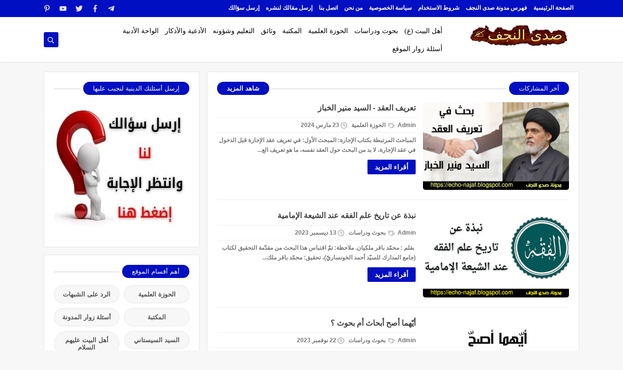

--- FILE ---
content_type: text/html; charset=UTF-8
request_url: https://echo-najaf.blogspot.com/
body_size: 48325
content:
<!DOCTYPE html>
<html dir='rtl' lang='ar' xmlns='http://www.w3.org/1999/xhtml' xmlns:b='http://www.google.com/2005/gml/b' xmlns:data='http://www.google.com/2005/gml/data' xmlns:expr='http://www.google.com/2005/gml/expr'>
<head prefix='og: http://ogp.me/ns# fb: http://ogp.me/ns/fb# website: http://ogp.me/ns/website#'>
<script type='text/javascript'>
    (function(c,l,a,r,i,t,y){
        c[a]=c[a]||function(){(c[a].q=c[a].q||[]).push(arguments)};
        t=l.createElement(r);t.async=1;t.src="https://www.clarity.ms/tag/"+i;
        y=l.getElementsByTagName(r)[0];y.parentNode.insertBefore(t,y);
    })(window, document, "clarity", "script", "bs64nn53c6");
</script>
<script async='async' data-ad-client='ca-pub-4462487515368556' src='https://pagead2.googlesyndication.com/pagead/js/adsbygoogle.js'></script>
<meta content='u-lQy6nGou2ysYlpkjgSauzlg3L28GfVLsIy1j4p7xg' name='google-site-verification'/>
<meta content='A4713FA4F8F70341D89039E3881CDBC3' name='msvalidate.01'/>
<meta content='6804d996accd419e' name='yandex-verification'/>
<meta content='97593af6f2c751ab' name='yandex-verification'/>
<!-- Defult metatags -->
<link href='https://echo-najaf.blogspot.com/' rel='canonical'/>
<link href='https://echo-najaf.blogspot.com/favicon.ico' rel='icon' type='image/x-icon'/>
<meta content='width=device-width, initial-scale=1.0, shrink-to-fit=no' name='viewport'/>
<title>مدونة صدى النجف</title>
<meta content='6704210132680902881' id='gels'/>
<meta content='#000fc1' name='theme-color'/>
<meta content='#000fc1' name='msapplication-navbutton-color'/>
<link rel="alternate" type="application/atom+xml" title="مدونة صدى النجف - Atom" href="https://echo-najaf.blogspot.com/feeds/posts/default" />
<link rel="alternate" type="application/rss+xml" title="مدونة صدى النجف - RSS" href="https://echo-najaf.blogspot.com/feeds/posts/default?alt=rss" />
<link rel="service.post" type="application/atom+xml" title="مدونة صدى النجف - Atom" href="https://www.blogger.com/feeds/6704210132680902881/posts/default" />
<meta content='مدونة تهتم بمتابعة النشاط العلمي والثقافي في النجف الاشرف' name='description'/>
<meta content='https://echo-najaf.blogspot.com/' property='og:url'/>
<meta content='مدونة صدى النجف' name='twitter:title' property='og:title'/>
<meta content='مدونة تهتم بمتابعة النشاط العلمي والثقافي في النجف الاشرف' name='twitter:description' property='og:description'/>
<meta content='مدونة صدى النجف' property='og:title'/>
<meta content='مدونة تهتم بمتابعة النشاط العلمي والثقافي في النجف الاشرف' property='og:description'/>
<meta content='
https://blogger.googleusercontent.com/img/b/R29vZ2xl/AVvXsEgZNrsM4-pkSwpGAtTkz_MwHt6AWrELZ7PSPKXJuYI7U2vEXxydFSIb99Wl8hcEUxmXWdX68F_DvoGQa52bGdn4SgvpQoHlG5xmOpI1Y6vIwgx12VXETn5Ng-FVlY6isdgLD0152c8UwIPj/
' name='twitter:image' property='og:image'/><meta content='
https://blogger.googleusercontent.com/img/b/R29vZ2xl/AVvXsEgZNrsM4-pkSwpGAtTkz_MwHt6AWrELZ7PSPKXJuYI7U2vEXxydFSIb99Wl8hcEUxmXWdX68F_DvoGQa52bGdn4SgvpQoHlG5xmOpI1Y6vIwgx12VXETn5Ng-FVlY6isdgLD0152c8UwIPj/
' property='og:image'/>
<meta content='600' property='og:image:width'/>
<meta content='315' property='og:image:height'/>
<meta content='summary_large_image' name='twitter:card'/>
<meta content='website' property='og:type'/>
<meta content='مدونة صدى النجف' name='twitter:domain' property='og:site_name'/>
<link href='https://echo-najaf.blogspot.com/' rel='dns-prefetch'/><link href='//www.blogger.com' rel='dns-prefetch'/><link href='//1.bp.blogspot.com' rel='dns-prefetch'/><link href='//2.bp.blogspot.com' rel='dns-prefetch'/><link href='//3.bp.blogspot.com' rel='dns-prefetch'/><link href='//4.bp.blogspot.com' rel='dns-prefetch'/><link href='//pagead2.googlesyndication.com' rel='dns-prefetch'/><link href='//accounts.google.com' rel='dns-prefetch'/><link href='//resources.blogblog.com' rel='dns-prefetch'/><link href='//www.google.com' rel='dns-prefetch'/><link href='//ajax.googleapis.com' rel='dns-prefetch'/><link href='//fonts.googleapis.com' rel='dns-prefetch'/>
<!-- Required -->
<meta content='@sadanajaf' name='twitter:site'/>
<meta content='@sadanajaf' name='twitter:creator'/>
<meta content='955693001153501' property='fb:pages'/>
<meta content='' property='fb:app_id'/>
<meta content='100022932410584' property='fb:admins'/>
<!-- Template Skin -->
<style id='page-skin-1' type='text/css'><!--
/*
Seoplus Blogger Template Free
developers: https://www.seoplus.dev/
Version	: 5
Updated	: 18 May, 2020
information: https://www.seoplus-template.com/
Facebook: https://www.facebook.com/SeoPlusDev/
*/
/*=================
Icons Svg
===================*/
.Sp-Normal .moreLink:before, .post-outer .moreLink:before, a.Lapel-Link:before, a.thumb.not-pl:after {background: no-repeat center url("data:image/svg+xml;charset=utf8,%3Csvg aria-hidden='true' focusable='false' data-prefix='fal' data-icon='external-link-alt' role='img' xmlns='http://www.w3.org/2000/svg' viewBox='0 0 512 512'%3E%3Cpath fill='%23fff' d='M440,256H424a8,8,0,0,0-8,8V464a16,16,0,0,1-16,16H48a16,16,0,0,1-16-16V112A16,16,0,0,1,48,96H248a8,8,0,0,0,8-8V72a8,8,0,0,0-8-8H48A48,48,0,0,0,0,112V464a48,48,0,0,0,48,48H400a48,48,0,0,0,48-48V264A8,8,0,0,0,440,256ZM480,0h-.06L383.78.17c-28.45,0-42.66,34.54-22.58,54.62l35.28,35.28-265,265a12,12,0,0,0,0,17l8.49,8.49a12,12,0,0,0,17,0l265-265,35.28,35.27c20,20,54.57,6,54.62-22.57L512,32.05A32,32,0,0,0,480,0Zm-.17,128.17-96-96L480,32Z'%3E%3C/path%3E%3C/svg%3E")}
.recent-comments .comment .leave-comm:before, .bottomaa:after {background: no-repeat center url("data:image/svg+xml;charset=utf8,%3Csvg aria-hidden='true' focusable='false' data-prefix='fal' data-icon='external-link-alt' role='img' xmlns='http://www.w3.org/2000/svg' viewBox='0 0 512 512'%3E%3Cpath fill='%236f6f6f' d='M440,256H424a8,8,0,0,0-8,8V464a16,16,0,0,1-16,16H48a16,16,0,0,1-16-16V112A16,16,0,0,1,48,96H248a8,8,0,0,0,8-8V72a8,8,0,0,0-8-8H48A48,48,0,0,0,0,112V464a48,48,0,0,0,48,48H400a48,48,0,0,0,48-48V264A8,8,0,0,0,440,256ZM480,0h-.06L383.78.17c-28.45,0-42.66,34.54-22.58,54.62l35.28,35.28-265,265a12,12,0,0,0,0,17l8.49,8.49a12,12,0,0,0,17,0l265-265,35.28,35.27c20,20,54.57,6,54.62-22.57L512,32.05A32,32,0,0,0,480,0Zm-.17,128.17-96-96L480,32Z'%3E%3C/path%3E%3C/svg%3E");}
.icon.fa-reddit,.fa.fa-reddit {background: no-repeat center url("data:image/svg+xml;charset=utf8,%3Csvg aria-hidden='true' focusable='false' role='img' xmlns='http://www.w3.org/2000/svg' viewBox='0 0 512 512'%3E%3Cpath fill='%23fff' d='M440.3 203.5c-15 0-28.2 6.2-37.9 15.9-35.7-24.7-83.8-40.6-137.1-42.3L293 52.3l88.2 19.8c0 21.6 17.6 39.2 39.2 39.2 22 0 39.7-18.1 39.7-39.7s-17.6-39.7-39.7-39.7c-15.4 0-28.7 9.3-35.3 22l-97.4-21.6c-4.9-1.3-9.7 2.2-11 7.1L246.3 177c-52.9 2.2-100.5 18.1-136.3 42.8-9.7-10.1-23.4-16.3-38.4-16.3-55.6 0-73.8 74.6-22.9 100.1-1.8 7.9-2.6 16.3-2.6 24.7 0 83.8 94.4 151.7 210.3 151.7 116.4 0 210.8-67.9 210.8-151.7 0-8.4-.9-17.2-3.1-25.1 49.9-25.6 31.5-99.7-23.8-99.7zM129.4 308.9c0-22 17.6-39.7 39.7-39.7 21.6 0 39.2 17.6 39.2 39.7 0 21.6-17.6 39.2-39.2 39.2-22 .1-39.7-17.6-39.7-39.2zm214.3 93.5c-36.4 36.4-139.1 36.4-175.5 0-4-3.5-4-9.7 0-13.7 3.5-3.5 9.7-3.5 13.2 0 27.8 28.5 120 29 149 0 3.5-3.5 9.7-3.5 13.2 0 4.1 4 4.1 10.2.1 13.7zm-.8-54.2c-21.6 0-39.2-17.6-39.2-39.2 0-22 17.6-39.7 39.2-39.7 22 0 39.7 17.6 39.7 39.7-.1 21.5-17.7 39.2-39.7 39.2z'%3E%3C/path%3E%3C/svg%3E");}
.fa-facebook, .facebook .topaa:before{background:no-repeat center url("data:image/svg+xml;charset=utf8,%3Csvg aria-hidden='true' data-prefix='fab' data-icon='facebook-f' role='img' xmlns='http://www.w3.org/2000/svg' viewBox='0 0 264 512' class='svg-inline--fa fa-facebook-f fa-w-9'%3E%3Cpath fill='%23fff' d='M76.7 512V283H0v-91h76.7v-71.7C76.7 42.4 124.3 0 193.8 0c33.3 0 61.9 2.5 70.2 3.6V85h-48.2c-37.8 0-45.1 18-45.1 44.3V192H256l-11.7 91h-73.6v229' class=''%3E%3C/path%3E%3C/svg%3E")}
.fa-twitter, .twitter .topaa:before{background:no-repeat center url("data:image/svg+xml;charset=utf8,%3Csvg aria-hidden='true' data-prefix='fab' data-icon='twitter' role='img' xmlns='http://www.w3.org/2000/svg' viewBox='0 0 512 512' class='svg-inline--fa fa-twitter fa-w-16'%3E%3Cpath fill='%23fff' d='M459.37 151.716c.325 4.548.325 9.097.325 13.645 0 138.72-105.583 298.558-298.558 298.558-59.452 0-114.68-17.219-161.137-47.106 8.447.974 16.568 1.299 25.34 1.299 49.055 0 94.213-16.568 130.274-44.832-46.132-.975-84.792-31.188-98.112-72.772 6.498.974 12.995 1.624 19.818 1.624 9.421 0 18.843-1.3 27.614-3.573-48.081-9.747-84.143-51.98-84.143-102.985v-1.299c13.969 7.797 30.214 12.67 47.431 13.319-28.264-18.843-46.781-51.005-46.781-87.391 0-19.492 5.197-37.36 14.294-52.954 51.655 63.675 129.3 105.258 216.365 109.807-1.624-7.797-2.599-15.918-2.599-24.04 0-57.828 46.782-104.934 104.934-104.934 30.213 0 57.502 12.67 76.67 33.137 23.715-4.548 46.456-13.32 66.599-25.34-7.798 24.366-24.366 44.833-46.132 57.827 21.117-2.273 41.584-8.122 60.426-16.243-14.292 20.791-32.161 39.308-52.628 54.253z' class=''%3E%3C/path%3E%3C/svg%3E")}
.fa-tumblr {background: no-repeat center url("data:image/svg+xml;charset=utf8,%3Csvg aria-hidden='true' role='img' xmlns='http://www.w3.org/2000/svg' viewBox='0 0 320 512' %3E%3Cpath fill='%23fff' d='M309.8 480.3c-13.6 14.5-50 31.7-97.4 31.7-120.8 0-147-88.8-147-140.6v-144H17.9c-5.5 0-10-4.5-10-10v-68c0-7.2 4.5-13.6 11.3-16 62-21.8 81.5-76 84.3-117.1.8-11 6.5-16.3 16.1-16.3h70.9c5.5 0 10 4.5 10 10v115.2h83c5.5 0 10 4.4 10 9.9v81.7c0 5.5-4.5 10-10 10h-83.4V360c0 34.2 23.7 53.6 68 35.8 4.8-1.9 9-3.2 12.7-2.2 3.5.9 5.8 3.4 7.4 7.9l22 64.3c1.8 5 3.3 10.6-.4 14.5z' class=''%3E%3C/path%3E%3C/svg%3E");}
.fa-whatsapp {background: no-repeat center url("data:image/svg+xml;charset=utf8,%3Csvg aria-hidden='true' role='img' xmlns='http://www.w3.org/2000/svg' viewBox='0 0 448 512' %3E%3Cpath fill='%23fff' d='M380.9 97.1C339 55.1 283.2 32 223.9 32c-122.4 0-222 99.6-222 222 0 39.1 10.2 77.3 29.6 111L0 480l117.7-30.9c32.4 17.7 68.9 27 106.1 27h.1c122.3 0 224.1-99.6 224.1-222 0-59.3-25.2-115-67.1-157zm-157 341.6c-33.2 0-65.7-8.9-94-25.7l-6.7-4-69.8 18.3L72 359.2l-4.4-7c-18.5-29.4-28.2-63.3-28.2-98.2 0-101.7 82.8-184.5 184.6-184.5 49.3 0 95.6 19.2 130.4 54.1 34.8 34.9 56.2 81.2 56.1 130.5 0 101.8-84.9 184.6-186.6 184.6zm101.2-138.2c-5.5-2.8-32.8-16.2-37.9-18-5.1-1.9-8.8-2.8-12.5 2.8-3.7 5.6-14.3 18-17.6 21.8-3.2 3.7-6.5 4.2-12 1.4-32.6-16.3-54-29.1-75.5-66-5.7-9.8 5.7-9.1 16.3-30.3 1.8-3.7.9-6.9-.5-9.7-1.4-2.8-12.5-30.1-17.1-41.2-4.5-10.8-9.1-9.3-12.5-9.5-3.2-.2-6.9-.2-10.6-.2-3.7 0-9.7 1.4-14.8 6.9-5.1 5.6-19.4 19-19.4 46.3 0 27.3 19.9 53.7 22.6 57.4 2.8 3.7 39.1 59.7 94.8 83.8 35.2 15.2 49 16.5 66.6 13.9 10.7-1.6 32.8-13.4 37.4-26.4 4.6-13 4.6-24.1 3.2-26.4-1.3-2.5-5-3.9-10.5-6.6z' class=''%3E%3C/path%3E%3C/svg%3E");}
.fa-youtube {background: no-repeat center url("data:image/svg+xml;charset=utf8,%3Csvg aria-hidden='true' role='img' xmlns='http://www.w3.org/2000/svg' viewBox='0 0 576 512' %3E%3Cpath fill='%23fff' d='M549.655 124.083c-6.281-23.65-24.787-42.276-48.284-48.597C458.781 64 288 64 288 64S117.22 64 74.629 75.486c-23.497 6.322-42.003 24.947-48.284 48.597-11.412 42.867-11.412 132.305-11.412 132.305s0 89.438 11.412 132.305c6.281 23.65 24.787 41.5 48.284 47.821C117.22 448 288 448 288 448s170.78 0 213.371-11.486c23.497-6.321 42.003-24.171 48.284-47.821 11.412-42.867 11.412-132.305 11.412-132.305s0-89.438-11.412-132.305zm-317.51 213.508V175.185l142.739 81.205-142.739 81.201z' class=''%3E%3C/path%3E%3C/svg%3E");}
.fa-behance {background: no-repeat center url("data:image/svg+xml;charset=utf8,%3Csvg aria-hidden='true' role='img' xmlns='http://www.w3.org/2000/svg' viewBox='0 0 576 512' %3E%3Cpath fill='%23fff' d='M232 237.2c31.8-15.2 48.4-38.2 48.4-74 0-70.6-52.6-87.8-113.3-87.8H0v354.4h171.8c64.4 0 124.9-30.9 124.9-102.9 0-44.5-21.1-77.4-64.7-89.7zM77.9 135.9H151c28.1 0 53.4 7.9 53.4 40.5 0 30.1-19.7 42.2-47.5 42.2h-79v-82.7zm83.3 233.7H77.9V272h84.9c34.3 0 56 14.3 56 50.6 0 35.8-25.9 47-57.6 47zm358.5-240.7H376V94h143.7v34.9zM576 305.2c0-75.9-44.4-139.2-124.9-139.2-78.2 0-131.3 58.8-131.3 135.8 0 79.9 50.3 134.7 131.3 134.7 61.3 0 101-27.6 120.1-86.3H509c-6.7 21.9-34.3 33.5-55.7 33.5-41.3 0-63-24.2-63-65.3h185.1c.3-4.2.6-8.7.6-13.2zM390.4 274c2.3-33.7 24.7-54.8 58.5-54.8 35.4 0 53.2 20.8 56.2 54.8H390.4z' class=''%3E%3C/path%3E%3C/svg%3E");}
.fa-flickr {background: no-repeat center url("data:image/svg+xml;charset=utf8,%3Csvg aria-hidden='true' role='img' xmlns='http://www.w3.org/2000/svg' viewBox='0 0 448 512' %3E%3Cpath fill='%23fff' d='M400 32H48C21.5 32 0 53.5 0 80v352c0 26.5 21.5 48 48 48h352c26.5 0 48-21.5 48-48V80c0-26.5-21.5-48-48-48zM144.5 319c-35.1 0-63.5-28.4-63.5-63.5s28.4-63.5 63.5-63.5 63.5 28.4 63.5 63.5-28.4 63.5-63.5 63.5zm159 0c-35.1 0-63.5-28.4-63.5-63.5s28.4-63.5 63.5-63.5 63.5 28.4 63.5 63.5-28.4 63.5-63.5 63.5z' class=''%3E%3C/path%3E%3C/svg%3E");}
.fa-blogger {background: no-repeat center url("data:image/svg+xml;charset=utf8,%3Csvg aria-hidden='true' role='img' xmlns='http://www.w3.org/2000/svg' viewBox='0 0 448 512' %3E%3Cpath fill='%23fff' d='M446.6 222.7c-1.8-8-6.8-15.4-12.5-18.5-1.8-1-13-2.2-25-2.7-20.1-.9-22.3-1.3-28.7-5-10.1-5.9-12.8-12.3-12.9-29.5-.1-33-13.8-63.7-40.9-91.3-19.3-19.7-40.9-33-65.5-40.5-5.9-1.8-19.1-2.4-63.3-2.9-69.4-.8-84.8.6-108.4 10C45.9 59.5 14.7 96.1 3.3 142.9 1.2 151.7.7 165.8.2 246.8c-.6 101.5.1 116.4 6.4 136.5 15.6 49.6 59.9 86.3 104.4 94.3 14.8 2.7 197.3 3.3 216 .8 32.5-4.4 58-17.5 81.9-41.9 17.3-17.7 28.1-36.8 35.2-62.1 4.9-17.6 4.5-142.8 2.5-151.7zm-322.1-63.6c7.8-7.9 10-8.2 58.8-8.2 43.9 0 45.4.1 51.8 3.4 9.3 4.7 13.4 11.3 13.4 21.9 0 9.5-3.8 16.2-12.3 21.6-4.6 2.9-7.3 3.1-50.3 3.3-26.5.2-47.7-.4-50.8-1.2-16.6-4.7-22.8-28.5-10.6-40.8zm191.8 199.8l-14.9 2.4-77.5.9c-68.1.8-87.3-.4-90.9-2-7.1-3.1-13.8-11.7-14.9-19.4-1.1-7.3 2.6-17.3 8.2-22.4 7.1-6.4 10.2-6.6 97.3-6.7 89.6-.1 89.1-.1 97.6 7.8 12.1 11.3 9.5 31.2-4.9 39.4z' class=''%3E%3C/path%3E%3C/svg%3E");}
.fa-wordpress {background: no-repeat center url("data:image/svg+xml;charset=utf8,%3Csvg aria-hidden='true' role='img' xmlns='http://www.w3.org/2000/svg' viewBox='0 0 512 512' %3E%3Cpath fill='%23fff' d='M256 8C119.3 8 8 119.2 8 256c0 136.7 111.3 248 248 248s248-111.3 248-248C504 119.2 392.7 8 256 8zM33 256c0-32.3 6.9-63 19.3-90.7l106.4 291.4C84.3 420.5 33 344.2 33 256zm223 223c-21.9 0-43-3.2-63-9.1l66.9-194.4 68.5 187.8c.5 1.1 1 2.1 1.6 3.1-23.1 8.1-48 12.6-74 12.6zm30.7-327.5c13.4-.7 25.5-2.1 25.5-2.1 12-1.4 10.6-19.1-1.4-18.4 0 0-36.1 2.8-59.4 2.8-21.9 0-58.7-2.8-58.7-2.8-12-.7-13.4 17.7-1.4 18.4 0 0 11.4 1.4 23.4 2.1l34.7 95.2L200.6 393l-81.2-241.5c13.4-.7 25.5-2.1 25.5-2.1 12-1.4 10.6-19.1-1.4-18.4 0 0-36.1 2.8-59.4 2.8-4.2 0-9.1-.1-14.4-.3C109.6 73 178.1 33 256 33c58 0 110.9 22.2 150.6 58.5-1-.1-1.9-.2-2.9-.2-21.9 0-37.4 19.1-37.4 39.6 0 18.4 10.6 33.9 21.9 52.3 8.5 14.8 18.4 33.9 18.4 61.5 0 19.1-7.3 41.2-17 72.1l-22.2 74.3-80.7-239.6zm81.4 297.2l68.1-196.9c12.7-31.8 17-57.2 17-79.9 0-8.2-.5-15.8-1.5-22.9 17.4 31.8 27.3 68.2 27.3 107 0 82.3-44.6 154.1-110.9 192.7z' class=''%3E%3C/path%3E%3C/svg%3E");}
.fa-tumblr {background: no-repeat center url("data:image/svg+xml;charset=utf8,%3Csvg aria-hidden='true' role='img' xmlns='http://www.w3.org/2000/svg' viewBox='0 0 320 512' %3E%3Cpath fill='%23fff' d='M309.8 480.3c-13.6 14.5-50 31.7-97.4 31.7-120.8 0-147-88.8-147-140.6v-144H17.9c-5.5 0-10-4.5-10-10v-68c0-7.2 4.5-13.6 11.3-16 62-21.8 81.5-76 84.3-117.1.8-11 6.5-16.3 16.1-16.3h70.9c5.5 0 10 4.5 10 10v115.2h83c5.5 0 10 4.4 10 9.9v81.7c0 5.5-4.5 10-10 10h-83.4V360c0 34.2 23.7 53.6 68 35.8 4.8-1.9 9-3.2 12.7-2.2 3.5.9 5.8 3.4 7.4 7.9l22 64.3c1.8 5 3.3 10.6-.4 14.5z' class=''%3E%3C/path%3E%3C/svg%3E");}
.fa-telegram {background: no-repeat center url("data:image/svg+xml;charset=utf8,%3Csvg aria-hidden='true' role='img' xmlns='http://www.w3.org/2000/svg' viewBox='0 0 448 512' %3E%3Cpath fill='%23fff' d='M446.7 98.6l-67.6 318.8c-5.1 22.5-18.4 28.1-37.3 17.5l-103-75.9-49.7 47.8c-5.5 5.5-10.1 10.1-20.7 10.1l7.4-104.9 190.9-172.5c8.3-7.4-1.8-11.5-12.9-4.1L117.8 284 16.2 252.2c-22.1-6.9-22.5-22.1 4.6-32.7L418.2 66.4c18.4-6.9 34.5 4.1 28.5 32.2z' class=''%3E%3C/path%3E%3C/svg%3E");}
.fa-skype {background: no-repeat center url("data:image/svg+xml;charset=utf8,%3Csvg aria-hidden='true' role='img' xmlns='http://www.w3.org/2000/svg' viewBox='0 0 448 512' %3E%3Cpath fill='%23fff' d='M424.7 299.8c2.9-14 4.7-28.9 4.7-43.8 0-113.5-91.9-205.3-205.3-205.3-14.9 0-29.7 1.7-43.8 4.7C161.3 40.7 137.7 32 112 32 50.2 32 0 82.2 0 144c0 25.7 8.7 49.3 23.3 68.2-2.9 14-4.7 28.9-4.7 43.8 0 113.5 91.9 205.3 205.3 205.3 14.9 0 29.7-1.7 43.8-4.7 19 14.6 42.6 23.3 68.2 23.3 61.8 0 112-50.2 112-112 .1-25.6-8.6-49.2-23.2-68.1zm-194.6 91.5c-65.6 0-120.5-29.2-120.5-65 0-16 9-30.6 29.5-30.6 31.2 0 34.1 44.9 88.1 44.9 25.7 0 42.3-11.4 42.3-26.3 0-18.7-16-21.6-42-28-62.5-15.4-117.8-22-117.8-87.2 0-59.2 58.6-81.1 109.1-81.1 55.1 0 110.8 21.9 110.8 55.4 0 16.9-11.4 31.8-30.3 31.8-28.3 0-29.2-33.5-75-33.5-25.7 0-42 7-42 22.5 0 19.8 20.8 21.8 69.1 33 41.4 9.3 90.7 26.8 90.7 77.6 0 59.1-57.1 86.5-112 86.5z' class=''%3E%3C/path%3E%3C/svg%3E");}
.fa-sitemap {background: no-repeat center url("data:image/svg+xml;charset=utf8,%3Csvg aria-hidden='true' role='img' xmlns='http://www.w3.org/2000/svg' viewBox='0 0 640 512' %3E%3Cpath fill='%23fff' d='M104 272h192v48h48v-48h192v48h48v-57.59c0-21.17-17.22-38.41-38.41-38.41H344v-64h40c17.67 0 32-14.33 32-32V32c0-17.67-14.33-32-32-32H256c-17.67 0-32 14.33-32 32v96c0 8.84 3.58 16.84 9.37 22.63S247.16 160 256 160h40v64H94.41C73.22 224 56 241.23 56 262.41V320h48v-48zm168-160V48h96v64h-96zm336 240h-96c-17.67 0-32 14.33-32 32v96c0 17.67 14.33 32 32 32h96c17.67 0 32-14.33 32-32v-96c0-17.67-14.33-32-32-32zm-16 112h-64v-64h64v64zM368 352h-96c-17.67 0-32 14.33-32 32v96c0 17.67 14.33 32 32 32h96c17.67 0 32-14.33 32-32v-96c0-17.67-14.33-32-32-32zm-16 112h-64v-64h64v64zM128 352H32c-17.67 0-32 14.33-32 32v96c0 17.67 14.33 32 32 32h96c17.67 0 32-14.33 32-32v-96c0-17.67-14.33-32-32-32zm-16 112H48v-64h64v64z' class=''%3E%3C/path%3E%3C/svg%3E");}
.fa-instagram {background: no-repeat center url("data:image/svg+xml;charset=utf8,%3Csvg aria-hidden='true' role='img' xmlns='http://www.w3.org/2000/svg' viewBox='0 0 448 512' %3E%3Cpath fill='%23fff' d='M224.1 141c-63.6 0-114.9 51.3-114.9 114.9s51.3 114.9 114.9 114.9S339 319.5 339 255.9 287.7 141 224.1 141zm0 189.6c-41.1 0-74.7-33.5-74.7-74.7s33.5-74.7 74.7-74.7 74.7 33.5 74.7 74.7-33.6 74.7-74.7 74.7zm146.4-194.3c0 14.9-12 26.8-26.8 26.8-14.9 0-26.8-12-26.8-26.8s12-26.8 26.8-26.8 26.8 12 26.8 26.8zm76.1 27.2c-1.7-35.9-9.9-67.7-36.2-93.9-26.2-26.2-58-34.4-93.9-36.2-37-2.1-147.9-2.1-184.9 0-35.8 1.7-67.6 9.9-93.9 36.1s-34.4 58-36.2 93.9c-2.1 37-2.1 147.9 0 184.9 1.7 35.9 9.9 67.7 36.2 93.9s58 34.4 93.9 36.2c37 2.1 147.9 2.1 184.9 0 35.9-1.7 67.7-9.9 93.9-36.2 26.2-26.2 34.4-58 36.2-93.9 2.1-37 2.1-147.8 0-184.8zM398.8 388c-7.8 19.6-22.9 34.7-42.6 42.6-29.5 11.7-99.5 9-132.1 9s-102.7 2.6-132.1-9c-19.6-7.8-34.7-22.9-42.6-42.6-11.7-29.5-9-99.5-9-132.1s-2.6-102.7 9-132.1c7.8-19.6 22.9-34.7 42.6-42.6 29.5-11.7 99.5-9 132.1-9s102.7-2.6 132.1 9c19.6 7.8 34.7 22.9 42.6 42.6 11.7 29.5 9 99.5 9 132.1s2.7 102.7-9 132.1z' class=''%3E%3C/path%3E%3C/svg%3E");}
.fa-linkedin {background: no-repeat center url("data:image/svg+xml;charset=utf8,%3Csvg aria-hidden='true' role='img' xmlns='http://www.w3.org/2000/svg' viewBox='0 0 448 512' %3E%3Cpath fill='%23fff' d='M100.3 480H7.4V180.9h92.9V480zM53.8 140.1C24.1 140.1 0 115.5 0 85.8 0 56.1 24.1 32 53.8 32c29.7 0 53.8 24.1 53.8 53.8 0 29.7-24.1 54.3-53.8 54.3zM448 480h-92.7V334.4c0-34.7-.7-79.2-48.3-79.2-48.3 0-55.7 37.7-55.7 76.7V480h-92.8V180.9h89.1v40.8h1.3c12.4-23.5 42.7-48.3 87.9-48.3 94 0 111.3 61.9 111.3 142.3V480z' class=''%3E%3C/path%3E%3C/svg%3E");}
.fa-pinterest {background: url("data:image/svg+xml;charset=utf8,%3Csvg aria-hidden='true' role='img' xmlns='http://www.w3.org/2000/svg' viewBox='0 0 384 512' %3E%3Cpath fill='%23fff' d='M204 6.5C101.4 6.5 0 74.9 0 185.6 0 256 39.6 296 63.6 296c9.9 0 15.6-27.6 15.6-35.4 0-9.3-23.7-29.1-23.7-67.8 0-80.4 61.2-137.4 140.4-137.4 68.1 0 118.5 38.7 118.5 109.8 0 53.1-21.3 152.7-90.3 152.7-24.9 0-46.2-18-46.2-43.8 0-37.8 26.4-74.4 26.4-113.4 0-66.2-93.9-54.2-93.9 25.8 0 16.8 2.1 35.4 9.6 50.7-13.8 59.4-42 147.9-42 209.1 0 18.9 2.7 37.5 4.5 56.4 3.4 3.8 1.7 3.4 6.9 1.5 50.4-69 48.6-82.5 71.4-172.8 12.3 23.4 44.1 36 69.3 36 106.2 0 153.9-103.5 153.9-196.8C384 71.3 298.2 6.5 204 6.5z' class=''%3E%3C/path%3E%3C/svg %3E") no-repeat center ;}
.fa-google-play {background: no-repeat center url("data:image/svg+xml;charset=utf8,%3Csvg aria-hidden='true' role='img' xmlns='http://www.w3.org/2000/svg' viewBox='0 0 512 512' %3E%3Cpath fill='%23fff' d='M325.3 234.3L104.6 13l280.8 161.2-60.1 60.1zM47 0C34 6.8 25.3 19.2 25.3 35.3v441.3c0 16.1 8.7 28.5 21.7 35.3l256.6-256L47 0zm425.2 225.6l-58.9-34.1-65.7 64.5 65.7 64.5 60.1-34.1c18-14.3 18-46.5-1.2-60.8zM104.6 499l280.8-161.2-60.1-60.1L104.6 499z' class=''%3E%3C/path%3E%3C/svg%3E");}
/*=================
Variables
===================*/
<Group description="أساسي" selector="body">
<Variable name="keycolor" description="لون الجرادينت المساعد" type="color" default="#1e3c72"/>
<Variable name="step.color" description="اللون ألاساسي" type="color" default="#3560ab"/>
<Variable name="grad.color" description="لون النص فوق اللون الاساسي" type="color" default="#ffffff"/>
<Variable name="body.background.color" description="لون تبويب المدونة في الهاتف" type="color"  default="#000fc1"/>
<Variable name="body.background" description="خلفية المدونة" type="background" color='#f7f7f7' default="$(color)
url() no-repeat fixed top right"/>
<Variable name="body.text.font" description="Font" type="font" default="400 15px 'Segoe UI'" hideEditor="true"/>
<Variable name="body.link.color" description="Link color" type="color" default="#000" hideEditor="true"/>
<Variable name="Box.Title.bg" description="خلفية العناوين الاساسية" type="color" default="#e6e6e6" hideEditor="true"/>
</Group>
<Group description="الهيدر" selector="#sp-header" >
<Variable name="H.Bg" description="خلفية الهيدر" type="color" default="#fff"/>
<Variable name="H.Link" description="لون الروابط" type="color" default="#000"/>
<Variable name="H.Icon.Sh" description="لون ايقونة البحث" type="color" default="#fff"/>
<Variable name="H.Icon.Color" description="لون سهم القائمة المنسدلة" type="color" default="#000fc1"/>
<Variable name="H.Link.font" description="خط وحجم الخط للروابط" type="font" default="400 14px 'Segoe UI'" />
<Variable name="H.mons.Color" description="لون روابط القايمة المسندلة" type="color" default="#525252"/>
<Variable name="H.mons.bg" description="لون خلفية القايمة المنسدلة" type="color" default="#fff"/>
<Variable name="H.mons.border" description="لون فواصل القايمة المنسدلة" type="color" default="#e6e6e6"/>
<Variable name="H.mons.hover" description="تاثير مرور الروابط القايمة المنسدلة" type="color" default="#000fc1"/>
</Group>
<Group description="المشاركات" selector=".site" >
<Variable name="Hpost.Title.Color" description="لون العناوين" type="color" default="#444"/>
<Variable name="Hpost.Short.Content.Color" description="لون وصف الموضوع القصير" type="color" default="#777"/>
<Variable name="Hpost.Items" description="لون روابط الميتا بوست" type="color" default="#777"/>
<Variable name="Hpost.Hover" description="لون التاثير المرور" type="color" default="#194ca9"/>
</Group>
<Group description="الموضوع" selector=".post-amp" >
<Variable name="posts.background.color" description="Post background color" type="color" default="#fff"  hideEditor="true"/>
<Variable name="posts.title.color" description="Post title color" type="color" default="#393939" />
<Variable name="posts.title.font" description="Post title font" type="font" default="400 21px 'Segoe UI'" />
<Variable name="posts.text.font" description="Post text font" type="font" default="400 14px 'Segoe UI'" />
<Variable name="posts.text.color" description="Post text color" type="color" default="#000" />
<Variable name="posts.link.color" description="Post link color" type="color" default="#194ca9" />
</Group>
<Group selector='.post .post-outer' description="جميع محتويات الموضوع">
<Variable name="posts.meta.color" description="لون معلومات الموضوع اسفل العنوان" type="color" default="#585858" />
<Variable name="posts.meta.border" description="لون البوردر لمعلومات المضوع اسفل العنوان" type="color" default="#f5f5f5" />
<Variable name="posts.img.border" description="لون بوردر الصورة" type="color" default="#eee" />
<Variable name="posts.num.bg" description="خلفية التعداد الرقمي" type="color" default="#eee" />
<Variable name="posts.num.color" description="لون رقم التعداد الرقمي" type="color" default="#000" />
<Variable name="posts.num.border" description="لون بوردر التعداد الرقمي" type="color" default="#ccc" />
<Variable name="posts.h2.bg" description="خلفية العنوان h2" type="color" default="#eee" />
<Variable name="posts.h2.color" description="لون خط العنوان h2" type="color" default="#000" />
<Variable name="posts.h2.border" description="لون فاصل اسفل عنوان h2" type="color" default="#d8d8d8" />
<Variable name="posts.h2.font" description="خط العنوان h2" type="font" default="400 21px 'Segoe UI'" />
<Variable name="posts.h3.bg" description="لون خلفية العنوان h3" type="color" default="#eee" />
<Variable name="posts.h3.color" description="لون خط العنوان h3" type="color" default="#000" />
<Variable name="posts.h3.border" description="لون فاصل اسفل عنوان h3" type="color" default="#d8d8d8" />
<Variable name="posts.h3.font" description="خط العنوان h3" type="font" default="400 19px 'Segoe UI'" />
<Variable name="posts.h4.bg" description="خلفية العنوان h4" type="color" default="#eee" />
<Variable name="posts.h4.color" description="لون خط العنوان h4" type="color" default="#000" />
<Variable name="posts.h4.border" description="لون فاصل اسفل عنوان h4" type="color" default="#d8d8d8" />
<Variable name="posts.h4.font" description="خط العنوان h4" type="font" default="400 17px 'Segoe UI'" />
<Variable name="posts.border" description="لون فواصل عناصر اسفل الموضوع" type="color" default="#eeeeee" />
<Variable name="posts.tags.bg" description="خلفية القسم" type="color" default="#eee" />
<Variable name="posts.tags.color" description="لون القسم" type="color" default="#292929" />
<Variable name="posts.tags.hover.bg" description="خلفية القسم عند التمرير" type="color" default="#3560ab" />
<Variable name="posts.tags.hover.color" description="لون القسم عند التمرير" type="color" default="#fff" />
<Variable name="posts.au.bg" description="خلفية اضافة الكاتب" type="color" default="#f4f4f4" />
<Variable name="posts.au.border" description="لون البوردر اضافة الكاتب" type="color" default="#eee" />
<Variable name="posts.comment.border" description="لون بوردر التعليقات" type="color" default="#ccc" />
<Variable name="posts.comment.link" description="لون الروابط في التعليقات" type="color" default="#000fc1" />
<Variable name="posts.comment.button" description="لون زر ارسل تعليق" type="color" default="#eeeeee" />
<Variable name="posts.comment.icon" description="لون ايقونة عنوان التعليقات" type="color" default="#335ea8" />
<Variable name="posts.comment.title" description="لون نص عنوان التعليقات" type="color" default="#3e3e3e" />
<Variable name="posts.comment.massg" description="لون رسالة التعليقات" type="color" default="#757575" />
</Group>
<Group selector='.post-outer' description="خواص الفريال">
<Variable name="posts.read.more.color" description="لون خط خاصية شاهد المزيد" type="color" default="#313131" />
<Variable name="posts.read.more.bg" description="لون خلفية زر خاصية شاهد المزيد" type="color" default="#f7f7f7" />
<Variable name="posts.read.more.border" description="لون بوردر خاصية شاهد المزيد" type="color" default="#ccc" />
<Variable name="posts.next.prev.border" description="لون بوردر خاصية تقسيم المقال" type="color" default="#eee" />
<Variable name="posts.next.prev.bg" description="لون خلفية خاصية تقسيم المقال" type="color" default="#f7f7f7" />
</Group>
<Group selector='body' description="ضبط العروض">
<Variable name="content.width" description="Content width" type="length" min="640px" max="1300px" default="1100px"/>
<Variable name="sidebar.width" description="Sidebar width" type="length" min="150px" max="480px" default="320px"/>
</Group>/**/
ul{margin:0;padding:0}
*{text-decoration:none;margin:0;padding:0;outline:0;-webkit-box-sizing:border-box;-moz-box-sizing:border-box;box-sizing:border-box}
*,:before,:after{-webkit-box-sizing:border-box;-moz-box-sizing:border-box;box-sizing:border-box}
.clear{clear:both}
html,body,div,span,applet,object,iframe,h1,h2,h3,h4,h5,h6,p,blockquote,pre,abbr,acronym,address,big,cite,code,del,dfn,em,font,ins,kbd,q,s,samp,small,strike,strong,sub,sup,tt,var,dl,dt,dd,ol,ul,li,fieldset,form,label,legend,table,caption,tbody,tfoot,thead,tr,th,td{border:0;font-family:inherit;font-size:100%;font-style:inherit;color:inherit;font-weight:inherit;margin:0;outline:0;padding:0;vertical-align:baseline}
img{max-width:100%;position:relative}
*:not(.notran),:not(.notran):after,:not(.notran):before{-webkit-transition: .3s ease-in-out;-o-transition: .3s ease-in-out;-moz-transition: .3s ease-in-out;transition: .3s ease-in-out;}
.cookie-choices-info{opacity: 0.9;z-index:999999999999999999!important;position:fixed!important;top:auto!important;bottom:5px!important;padding:0!important;right:5px!important;width:300px!important;text-align:center!important;font:400 15px 'Segoe UI'!important;border-radius:3px;box-shadow:0 1px 3px rgba(32,33,36,0.1)}
.cookie-choices-info:hover {opacity: 1;}
.cookie-choices-info .cookie-choices-inner{font-size:13px!important}
.cookie-choices-info .cookie-choices-text{font-size:14px!important;text-align:justify!important}
.cookie-choices-info .cookie-choices-buttons{display:block!important}
a.cookie-choices-button,a#cookieChoiceDismiss{background:#fff;color:#000!important;padding:5px 10px!important;border-radius:2px;margin:0 0 4px!important;display:block!important;font-size:13px!important;font-weight:normal!important}
@media screen and (max-width:450px){.cookie-choices-info{width:200px!important}.cookie-choices-info span.cookie-choices-text{font-size:12px!important}a.cookie-choices-button,a#cookieChoiceDismiss{display:inline-block!important;width:48%;margin-left:1%!important}}
.PLHolder {opacity: 0.9}
.PLHolder img {opacity: 0;}
body,input{font: normal bold 17px Arial, Tahoma, Helvetica, FreeSans, sans-serif}
body{background:#f7f7f7  url() no-repeat fixed top right;background-size: cover;}
.container,.floar .lap {width: 100%;max-width: 1100px;margin: 0 auto;}
.main-amm,.site .widget{display:block;background:#fff;clear:both;border-radius:0;padding:20px;border:1px solid #e6e6e6;overflow:hidden;margin:0 0 15px}
.headline{display:block;clear:both;margin-bottom:15px;position:relative}
.headline:before{content:"";background:#cccccc;height:1px;width:100%;display:block;position:absolute;top:50%;z-index:1}
.headline .title{display:inline-block;padding:6px 20px 6px;background:#000fc1;color:#ffffff;font-size:13px;font-weight:normal;border-radius:30px;z-index:999999;position:relative}
a.Lapel-Link{background:#000fc1;color:#ffffff;float:left;padding:6px 20px 6px;font-size:13px;border-radius:30px;z-index:999999;position:relative}
.Lapel-Link:hover{padding:6px 20px 6px 35px}
.Lapel-Link:hover:before{opacity:1;transition:0.3s ease-out;left:10px;top:7px}
.title:before{content:"";position:absolute;left:-5px;background:#fff;height:8px;width:5px;top:40%}
a.Lapel-Link:after{content:"";position:absolute;right:-5px;background:#fff;height:8px;width:5px;top:40%}
footer .headline:before{display:none}
.Wigetdisabled{display:block;overflow:hidden;font-size:13px;padding:10px;text-align:center;color:#721c24;background-color:#f8d7da;border-color:#f5c6cb;border:1px solid;border-radius:2px}
/* == animation == */
a.PLHolder.thumb:before{content:"";opacity:1;display:inline-block;position:absolute;right:0;left:0;top:0;bottom:0;background-color:#000fc1;background-repeat:no-repeat;background-size:1000px 900px;animation:bs-lazy-anim 1.01s infinite linear forwards;background-image:linear-gradient(to right,#000fc1 0,#000fc1 20%,#000fc1 40%,#000fc1 100%);animation-direction:reverse}
a.PLHolder.thumb:after{background-size:300% 300%;animation:mg-gr-anim 5.5s ease-in infinite;opacity:.8;transition:all .35s ease;content:'';position:absolute;background:-webkit-linear-gradient(to right,#000fc1,#000fc1);background:-moz-linear-gradient(to right,#000fc1,#000fc1);background:-o-linear-gradient(to right,#000fc1,#000fc1);background:linear-gradient(to right,#000fc1,#000fc1);top:0;left:0;right:0;bottom:0}
@keyframes bs-lazy-anim{from{background-position:-800px 0}to{background-position:400px 0}}
.Sp-posts1 .rnav-title a:hover		,
.Sp-posts3 .rnav-title a:hover		,
.Sp-posts4 .rnav-title a:hover		,
.Sp-posts6 .rnav-title a:hover		,
.Sp-posts5 .rnav-title a:hover		,
.shreet h3.rnav-title a:hover		,
.Sp-Normal .rnav-title a:hover		,
.Sp-slide .rnav-title a:hover		,
.Sp-3colList .rnav-title a:hover		,
.PopularPosts h3.post-title a:hover ,
.widget.FeaturedPost .post-title a:hover,
.items a:hover              		,
nav.nav-par ul li a:hover,
.posttitle:hover,
ul.clear li a:hover,
.post-outer .posts-titles a:hover {
color: #194ca9 !important;
}
iframe {display: initial;max-width: 100%;}
/* =================
= Hidden Items
================= */
#Settings			,
.widget .widget-item-control a img,
.widget-item-control,.blog-feeds,
.status-msg-body	,
.date-header		,
.post-feeds			,
.status-msg-border	,
nav.nav-par li		,
.hiden 				,
.open.nav2 			,
.open.nav1			,
.moreLink			,
.hideee				,
span.category a:not(:first-of-type),
div#blog-pager
{display:none !important}
/*=================
Posts
===================*/
.post-random {
margin: 15px 0 25px;
overflow: hidden;
clear: both;
display: block;
text-align: right;
}
div#main {
overflow: hidden;
}
.post div#Blog1, .post .post-outer, .post .post-body {
overflow: initial!important;
}
.contpotg, .spconten {
overflow: hidden;
}
.post-outer{display:block;overflow:hidden;padding-bottom:20px;border-bottom:1px solid #eeeeee;margin-bottom:20px;position:relative}
.post-outer .thumb{width:300px;height:180px}
.post-home{width:calc((100% - 315px) / 1);float:right}
.post-outer .items{display:block!important;clear:both;padding:8px 0;border-top:1px solid #eee;border-bottom:1px solid #eee;vertical-align:middle;font-size:11px;color:#777}
.post-outer .items{display:inline-block;vertical-align:middle;font-size:11px;color:#777777}
.post-outer .items a,.post-outer .items span{font-size:12px;display:inline-block;color:#777777;margin-left:3px}
.post-outer .posts-titles a{line-height:1.5em;margin-bottom:7px;display:block;max-height:4.6em;font-size:16px;color:#444444}
.post-outer .posts-titles{height:inherit;clear:both;font-size:16px;overflow:hidden}
.post-outer .Short_content{color:#777777;line-height:1.7em;margin:5px 0;font-size:12px}
.post-outer:last-of-type{padding-bottom: 0;border-bottom: 0;margin-bottom: 0;}
.thumb img{object-fit: cover;display:block;width:100%;height:100%}
.thumb{float:right;width:300px;height:300px;margin-left:15px;display:block;-webkit-border-radius:5px;-moz-border-radius:5px;border-radius:5px;overflow:hidden;position:relative}
h3.rnav-title a{color:#444444;line-height:1.3em}
.rnav-title{clear:both;font-size:16px;overflow:hidden;height:4em}
.blocker{display:block;overflow:hidden;margin-top:15px}
.r-r{vertical-align:top}
.r-r{float:right;width:calc((100% - 320px - 15px) / 1)}
#Postcs7,#Postcs3{margin-right:15px}
.sides{width:calc((100% - 15px) / 2);float:right}
a.thumb.not-pl:before{content:"";position:absolute;background:linear-gradient(to bottom,rgba(0,0,0,0.15) 6%,rgba(0,0,0,0.68) 100%);height:100%;width:100%;display:block;z-index:99;transition:opacity 0.3s ease;opacity:0}
a.thumb.not-pl:after{content:"";z-index:99;position:absolute;display:block;transition:opacity 0.3s ease;opacity:0}
a.thumb.not-pl:hover:after{opacity:0.9!important}
/* iteam post */
.atags{display:block;margin:0 0 5px}
.atags a{font-size:13px;background:#000fc1;color:#ffffff;padding:3px 15px;border-radius:1px;margin:0 0 0 5px;display:inline-block}
.post-amp .entry-title.topic-title{padding-right: 5px;border-right: 3px solid #000fc1;overflow:hidden;font:400 21px 'Segoe UI';line-height:1.7em;color:#393939}
.post-body{font:400 14px 'Segoe UI';line-height:24px;overflow:hidden;color:#000000}
.post-body a{color:#194ca9}
.post-meta{margin-top:10px;border:2px dotted #f5f5f5;border-right:0;border-left:0;padding:4px 0;margin-bottom:5px;color:#585858;font-size:13px}
.headbost,span.p-author.h-card.vcard,.article-timeago,.article-author,a.timestamp-link{display:inline-block;vertical-align:middle}
.headbost svg{width:14px!important;height:14px!important;margin-left:3px;vertical-align:middle}
.post-meta a{color:#585858}
.post-meta span,.post-meta .post-date{font-size:13px}
.post-body img{padding:5px;border:1px solid #eeeeee;border-radius:3px;width:auto;height:auto;display:inline;max-width:100%}
.shareButton a{display:inline-block;vertical-align:middle;min-width:auto;margin:0 5px 5px 0;padding:0;width:calc((100% - 46px) / 6);position:relative;cursor:pointer;border-radius:3px}
.shareButton .icon{height:15px;width:15px;float:right}
.shareButton a:first-of-type{margin-right:0}
.shareButton .facebook span{background-color:#3b5998}
.shareButton .twitter span{background-color:#1da1f2}
.shareButton .pinterest span{background-color:#cc2127}
.shareButton .ic-phone span{background-color:#2ea625}
.shareButton .ic-reddit span{background-color:#ff4500}
.shareButton .ic-linkedin span{background-color:#0073b1}
.shareButton a span{display:block;padding:8px 10px;font-size:12px;color:#fff;box-shadow:0 90px 75px 1px rgba(255,255,255,0.1) inset;border-radius:3px;text-align:center;overflow:hidden}
.PagePrakediv a{border-radius:30px;font-size:14px;width:150px;margin:0 auto 0;font-family:'Segoe UI'}
.amp-tags{font-size:13px;font-weight:bold}
.amp-tags a{color:#292929;font-size:13px;margin:0 0 0 5px;font-weight:normal;padding:5px 10px;background:#eeeeee;border-radius:2px;transition:all 0s;display:inline-block}
.widget{overflow:hidden}
.amp-tags a:hover{background:#3560ab;color:#ffffff}
.amp-tags svg{width:11px;height:11px;margin-left:4px;vertical-align:middle;transition:all 0s}
.edit-post a{font-size:11px;text-align:center;padding:5px 8px;border-radius:1px;background-color:#000fc1;margin:0 auto 3px;color:#ffffff;vertical-align:top}
.commint-cont{display:inline-block;vertical-align:middle;color:#585858;font-size:13px;float:left}
.commint-cont svg{width:15px;height:15px;display:inline-block;vertical-align:middle;margin-left:4px;margin-top:-1px}
.blog-admin{display:none}
.atags .blog-admin{float:left;vertical-align:top;overflow:hidden;margin-top:0!important}
.page .atags{overflow:hidden}
.page .atags .blog-admin{float:right}
.topic-nav,.reaction-buttons,section#comments,.amp-tags,.shareButton,.RelatedPosts,.author-profile{display:block;padding:15px 0 0;margin-top:15px;border-top:2px dotted #eeeeee}
.reactions-label{display:inline-block;vertical-align:top;color:#343434;font-size:14px}
.reactions-label svg.icon{color:#1f3d74;width:16px;height:16px;margin-top:1px;margin-left:0}
iframe.reactions-iframe{height:20px;display:inline-block;vertical-align:sub}
#FancyAllItems *{-moz-transition:none;-webkit-transition:none;transition:none}
.post-body strike{text-decoration:line-through}
.post-body u{text-decoration:underline}
.post-body ul li,.post-body ol li{margin-bottom:3px;padding-bottom:3px}
.post-body ul,.post-body ol{padding-right:30px}
.post-body ol li:before{list-style:disc;content:counter(li);font-size:13px;padding:0 5px;line-height:1.3rem;width:24px;display:inline-block;text-align:center;background:#eeeeee;border-radius:3px;margin-left:8px;border:1px solid #cccccc;color:#000000}
.post-body ol li{counter-increment:li;list-style:none;font-size:13px}
.post-body ol{padding-right:5px}
.post-body h2,.post-body h3,.post-body h4{padding:13px 20px 13px 13px;border-radius:3px;margin:5px 0 10px}
.post-body h4{background:#eeeeee;font:400 17px 'Segoe UI';border-bottom:1px solid #d8d8d8;color:#000000}
.post-body h3{background:#eeeeee;font:400 19px 'Segoe UI';border-bottom:1px solid #d8d8d8;color:#000000}
.post-body h2{background:#eeeeee;font:400 21px 'Segoe UI';padding:14px 20px 14px 13px;border-bottom:1px solid #d8d8d8;color:#000000}
.PagePrakediv a{display:block;overflow:hidden;padding:10px;text-align:center;background:#f7f7f7;border:1px dashed #cccccc;color:#313131}
.post-body blockquote{color:#545454;font-size:100%;background-color:#efefef;border-left:none;padding:50px 20px 40px;margin:40px 0 30px 0;position:relative;text-align:center;clear:both}
.PagePrakediv{margin-top: 15px;display:block;overflow:hidden}
.post-body blockquote:before {content: "";background: url("data:image/svg+xml;charset=utf8,%3Csvg aria-hidden='true' data-prefix='far' data-icon='quote-right' role='img' xmlns='http://www.w3.org/2000/svg' viewBox='0 0 576 512'%3E%3Cpath fill='%23777' d='M200 32H72C32.3 32 0 64.3 0 104v112c0 39.7 32.3 72 72 72h56v8c0 22.1-17.9 40-40 40h-8c-26.5 0-48 21.5-48 48v48c0 26.5 21.5 48 48 48h8c101.5 0 184-82.5 184-184V104c0-39.7-32.3-72-72-72zm24 264c0 75-61 136-136 136h-8v-48h8c48.5 0 88-39.5 88-88v-56H72c-13.2 0-24-10.8-24-24V104c0-13.2 10.8-24 24-24h128c13.2 0 24 10.8 24 24v192zM504 32H376c-39.7 0-72 32.3-72 72v112c0 39.7 32.3 72 72 72h56v8c0 22.1-17.9 40-40 40h-8c-26.5 0-48 21.5-48 48v48c0 26.5 21.5 48 48 48h8c101.5 0 184-82.5 184-184V104c0-39.7-32.3-72-72-72zm24 264c0 75-61 136-136 136h-8v-48h8c48.5 0 88-39.5 88-88v-56H376c-13.2 0-24-10.8-24-24V104c0-13.2 10.8-24 24-24h128c13.2 0 24 10.8 24 24v192z' %3E%3C/path%3E%3C/svg%3E") center no-repeat;width: 20px;height: 20px;display: inline-block;vertical-align: middle;margin: 0 0px 3px 10px;}
.post-body blockquote:before{position:absolute;top:0;left:50%;margin-top:-45px;margin-left:-40px;width:80px;height:80px;background-color:#fff;line-height:90px;border-radius:50%;text-align:center;background-size:35px;background-position-y:30px}
.TocList{margin-bottom:5px}
td.tr-caption{font-size:12px}
/* topic-nav */
.texxattt{display:inline-block;color:#ffffff;font-size:10px;background:#000fc1;padding:2px 5px;border-radius:2px;margin-bottom:3px}
.posttitle{font-size:14px;color:#353535 !important;width:100%;display:block;white-space:nowrap;text-overflow:ellipsis;overflow:hidden}
.newPost,.oldPost{padding-left: 10px;float:right;width:50%;padding-right:10px;border-right:3px solid #000fc1}
.topic-nav-cont{overflow:hidden}
.post-random .newPost .posttitle{width:100%;position:relative;padding:5px 0 2px}
.post-random .newPost{float:none;width:100%;margin-bottom:0}
.post-random .newPost:not(:first-of-type) .texxattt{display:none!important}
.post-random .texxattt{font-size:13px;margin-top:0;margin-bottom:0;padding:3px 10px;transform:skew(2deg);margin-right:-11px;border-radius:0}
.post-random .newPost .posttitle:before{content:"*";vertical-align:middle;display:inline-block;margin-bottom:-4px;color:#000fc1;margin-left:3px}
.post-random * {line-height: initial !important;}
.post-random {margin: 10px 0;}
/* comments */
li.comment{padding:10px 5px 0;margin:10px 0;border:1px solid #eee;box-shadow:none!important;display:block;border-right:0;border-left:0;border-bottom:0}
.avatar-image-container{position:absolute;width:45px;height:45px;border-radius:50%;text-align:center;margin-top:0;margin-right:5px}
.avatar-image-container img{border-radius:100%;height:40px;width:40px;background:transparent url(https://blogger.googleusercontent.com/img/b/R29vZ2xl/AVvXsEjnG4pFZtIZb__Ee6moGTpj-Gs-y8f5z1HCII0dcKg5Etlk5A7CmMG6tOQJGveRG-tbXwDjtjYcOpG5LF40PWbqzHKz8q2aTzLAy1nVuwkxYVDZULNZ_6261yrCsM4rGXZ2mwueksflnz4/s1600/log.jpg) no-repeat center;background-size:40px;overflow:hidden}
.comment-header{display:inline-block;overflow:hidden;clear:both;margin-right:60px}
span.datetime,cite.user{display:block;overflow:hidden;clear:both;font-size:13px;float:right}
span.datetime a,cite.user a{color:#666!important;font-weight:normal!important}
.comment-content{padding:10px 15px 13px;font-size:13px;cursor:text;font-weight:100;color:#000;overflow:hidden;border-top:1px dashed #eee}
.comment-actions.secondary-text a{padding:0 20px 1px;margin:5px 0;background:#f9f9f9;border:1px solid #e8e8e8;border-right: 0;font-size:13px}
span.datetime a,cite.user a{font-size:13px}
.comment-reply{border-radius:0 3px 3px 0;border-left:0!important}
.datetime.secondary-text a,.comment-actions.secondary-text a{color:#000}
.comments span.item-control a{border-radius:3px 0 0 3px!important}
.comment-reply {border: 1px solid #e8e8e8 !important;}
.comment-replies{margin-top:10px!important;margin-bottom:0!important;padding-right:40px}
.comments .comments-content .inline-thread{padding:0!important}
span.thread-toggle.thread-expanded,.comment-replies .comment-replies,.thread-count,.continue,.loadmore.loaded,.hidden{display:none}
.comment-thread ol{padding:0}
.comment-replies li.comment:first-of-type{margin-top:20px!important}
.comment-replies li.comment{border:0;padding-bottom:2px;box-shadow:none;padding:0;margin-top:25px!important}
.comment-replybox-single{padding-right:40px;display:block;clear:both;overflow:hidden}
.comment-replies span.item-control a {border-radius: 3px!important;border: 1px solid #e8e8e8;}
.comment-form{min-height: 205px;padding:20px;border:1px dashed #cccccc}
#comments .comments-info{margin-bottom:15px;overflow:hidden;font-size:12px}
#comments .comments-info .comments-count{float:right;padding:5px 0;font-size:14px;position:relative;color:#3e3e3e}
#comments .comments-info .go-respond b{float:right;padding:5px 15px;margin:0 25px;background-color:#eeeeee;color:#3e3e3e;position:relative;overflow:hidden;font-size:13px}
#comments .small-icon{color:#335ea8;width:20px;height:20px;display:inline-block;vertical-align:middle;margin-top:4px}
.comments-info svg.small-icon{width:15px!important;margin-left:5px!important;margin-top:0!important}
a#commnetLinkS{font-size:13px;cursor:pointer;font-weight:bold;color:#000fc1}
h4#comment-post-message{display:inline-block;vertical-align:middle;font-size:14px;margin-right:5px;color:#3e3e3e}
.conart p{display:block;overflow:hidden;font-size:13px;margin-top:5px;color:#757575}
iframe#comment-editor{border-top:1px dashed #cccccc;border-bottom:1px dashed #cccccc;margin-top:20px;box-sizing:content-box}
.comment-replybox-thread #comment-editor{display:none!important}
/* author profile */
.author-profile{border-top:0;padding:30px;position:relative;border-radius:0;background-color:#f4f4f4;border:1px solid #eeeeee}
.gfvg{display:-ms-flexbox;display:-webkit-flex;display:flex;-ms-flex-wrap:none;-webkit-flex-wrap:nowrap;flex-wrap:nowrap;-ms-flex-align:stretch;-webkit-align-items:stretch;align-items:stretch}
.dshdsgn{display:block;box-sizing:border-box;width:100%;padding:0 10px;margin:0 auto;position:relative;vertical-align:top;font-size:1rem;padding-left:15px;padding-right:110px;min-height:80px}
.authorph img{border-radius:100%;border:1px solid #ccc}
.authorph.PLHolder{width:80px;height:80px;background:#ccc;border-radius:100%}
.authorph{width:80px;height:80px;right:0;left:auto;top:0;margin:0 auto;position:absolute;z-index:3}
.author-name{margin-bottom:.75rem}
.author-desc{font-size:13px;color:#4a4a4a}
a.g-profile{display:block;color:#000;font-size:18px}
a.g-profile span{color:#3b5999;font-weight:bold}
/* buttons */
/* nextprev */
.page-navigation{margin-top: 15px;display:block;overflow:hidden;background:#f7f7f7;padding:5px 10px;border:1px solid #eeeeee}
#siki_next,#siki_prev{background:#fff;display:inline-block;cursor:pointer;border:2px solid #000fc1;border-left:8px solid #000fc1;border-radius:35px;margin:3px!important;transition:all 0.3s}
float:right;border-left:7px double #fff;border-radius:0 5px 5px 0}
.siki-next-prev a{display:block}
#siki_prev span:nth-child(1){float:left;font-size:15px;line-height:35px;padding:0 30px 0 10px;position:relative}
.siki-next-prev span{font-size:30px;color:#585858}
#siki_prev span:nth-child(2){float:right;line-height:45px}
#siki_next{float:left;border:2px solid #000fc1;border-right:8px solid #000fc1;border-radius:35px;margin:0}
#siki_next span:nth-child(1):before{display:block;width:1.5em;height:1.5em;content:"";top:7px;left:4px;background-image:url("data:image/svg+xml,%3Csvg xmlns='http://www.w3.org/2000/svg' xmlns:xlink='http://www.w3.org/1999/xlink' version='1.1' viewBox='0 0 129 129' enable-background='new 0 0 129 129'%3E%3Cg%3E%3Cg%3E%3Cpath d='m64.5,122.6c32,0 58.1-26 58.1-58.1s-26-58-58.1-58-58,26-58,58 26,58.1 58,58.1zm0-108c27.5,5.32907e-15 49.9,22.4 49.9,49.9s-22.4,49.9-49.9,49.9-49.9-22.4-49.9-49.9 22.4-49.9 49.9-49.9z' fill='%23264079' %3E%3C/path%3E%3Cpath d='m70,93.5c0.8,0.8 1.8,1.2 2.9,1.2 1,0 2.1-0.4 2.9-1.2 1.6-1.6 1.6-4.2 0-5.8l-23.5-23.5 23.5-23.5c1.6-1.6 1.6-4.2 0-5.8s-4.2-1.6-5.8,0l-26.4,26.4c-0.8,0.8-1.2,1.8-1.2,2.9s0.4,2.1 1.2,2.9l26.4,26.4z' fill='%23264079'%3E%3C/path%3E%3C/g%3E%3C/g%3E%3C/svg%3E");position:absolute}
#siki_next span:nth-child(2){float:left;line-height:45px}
#siki_next span:nth-child(1){float:right;font-size:15px;line-height:35px;padding:0 10px 0 30px;position:relative}
#siki-page-number{text-align:center;color:#292929;font-size:14px;position:absolute;right:calc((100% - 110px) / 2);left:calc((100% - 110px) / 2);display:inline-block;align-items:center;width:110px;padding:15px 0 0}
#siki_prev span:nth-child(1):before{display:block;width:1.5em;height:1.5em;content:"";top:7px;right:4px;background-image:url("data:image/svg+xml,%3Csvg xmlns='http://www.w3.org/2000/svg' xmlns:xlink='http://www.w3.org/1999/xlink' version='1.1' viewBox='0 0 129 129' enable-background='new 0 0 129 129'%3E%3Cg%3E%3Cg%3E%3Cpath d='M64.5,122.6c32,0,58.1-26,58.1-58.1S96.5,6.4,64.5,6.4S6.4,32.5,6.4,64.5S32.5,122.6,64.5,122.6z M64.5,14.6 c27.5,0,49.9,22.4,49.9,49.9S92,114.4,64.5,114.4S14.6,92,14.6,64.5S37,14.6,64.5,14.6z' fill='%23264079'%3E%3C/path%3E%3Cpath d='m51.1,93.5c0.8,0.8 1.8,1.2 2.9,1.2 1,0 2.1-0.4 2.9-1.2l26.4-26.4c0.8-0.8 1.2-1.8 1.2-2.9 0-1.1-0.4-2.1-1.2-2.9l-26.4-26.4c-1.6-1.6-4.2-1.6-5.8,0-1.6,1.6-1.6,4.2 0,5.8l23.5,23.5-23.5,23.5c-1.6,1.6-1.6,4.2 0,5.8z' fill='%23264079'%3E%3C/path%3E%3C/g%3E%3C/g%3E%3C/svg%3E");position:absolute}
#siki_prev:hover{border:2px solid #000fc1;border-left:2px solid #000fc1;border-right:8px solid #000fc1}
#siki_next:hover{border:2px solid #000fc1;border-left:8px solid #000fc1;border-right:2px solid #000fc1}
/* related-posts */
.post .Sp-posts1 .Short_content{display:none}
.post .Sp-posts1 a.thumb{height:150px}
.post .Sp-posts1 .items{display:none!important}
.post .Sp-posts1 h3.rnav-title a{font-size:14px!important;max-height: 3em;height:3em}
.post .Sp-posts1 .posts{padding:10px;border:1px solid #eee;margin-left:15px!important;width:calc((100% - 30px) / 3);margin-bottom:15px}
.post .Sp-posts1 .posts:last-of-type{margin-left:0!important}
.post .Sp-posts1 .posts:nth-last-of-type(1),.post .Sp-posts1 .posts:nth-last-of-type(2),.post .Sp-posts1 .posts:nth-last-of-type(3){margin-bottom:0!important}
.Sp-posts1 .posts {
display: inline-block;
border-radius: 2px;
position: relative;
vertical-align: top;
}
.Sp-posts1 a.thumb {
margin: 0;
width: 100%;
height: 200px;
position: relative;
}
.Sp-posts1 .posts:nth-of-type(3), .posts:nth-of-type(6) {
margin-left: 0 !important;
}
/* == PostsNormal == */
.Sp-Normal .moreLink,.post-outer .moreLink{
display:inline-block !important;margin-top:5px;position:relative;font-size:14px;
background:#000fc1;
color:#fff;padding:7px 15px 7px 15px;border-radius:2px}
.post .post-outer .moreLink {display: none!important;}
.Sp-Normal .moreLink:hover,.post-outer .moreLink:hover{padding:7px 10px 7px 30px}
.Sp-Normal .moreLink:before,.post-outer .moreLink:before,a.Lapel-Link:before{width:16px;height:16px;content:"";position:absolute;left:7px;top:8px;color:#000;padding:5px;display:block;opacity:0;transition:0.2s ease-out}
.Sp-Normal .moreLink:hover:before,.post-outer .moreLink:hover:before{opacity:1;transition:0.3s ease-out}
.Sp-Normal .posts{display:block;overflow:hidden;padding-bottom:20px;border-bottom:1px solid #eeeeee;margin-bottom:20px;position:relative}
.Sp-Normal .Short_content{color:#777777;line-height:1.7em;margin:5px 0;font-size:12px}
.Sp-Normal .items{display:inline-block;vertical-align:middle;font-size:11px;color:#777777}
.Sp-Normal .thumb{width:300px;height:180px}
.Sp-Normal .cont{width:calc((100% - 315px) / 1);float:right}
.Sp-Normal .posts .items{display:block!important;clear:both;padding:8px 0;border-top:1px solid #eee;border-bottom:1px solid #eee;vertical-align:middle;font-size:11px;color:#777777}
.Sp-Normal .items a,.Sp-Normal .items span{font-size:12px;display:inline-block;color:#777777;margin-left:3px}
.Sp-Normal h3.rnav-title{height:inherit}
.Sp-Normal h3.rnav-title a{line-height:1.5em;margin-bottom:7px;display:block;max-height:4.6em;font-size:16px}
.Sp-Normal .posts:last-of-type{margin-bottom:0;padding-bottom:0;border-bottom:0}
.Sp-Normal .posts a.thumb.not-pl:after,.post-outer a.thumb.not-pl:after,.widget.FeaturedPost a.item-thumbnail.thumb.not-pl:after{width:28px;height:28px;top:43%;right:45%}
.icon[data-icon="clock"]{vertical-align:-3px!important}
/* ads-post */
#ret-a3lan #h403{text-align:center;display:block;font-size:13px;padding:15px 0 0;margin-top:15px;border-top:2px dotted #eeeeee}
.SeoPlusAds {
margin: 15px 0;
text-align: center;
display: block;
clear: both;
}
div#bot-a3lan, div#top-a3lan, div#ret-a3lan {
overflow: initial;
}
/* ArchivePage */
h2.Category-ArchivePage {background: #000fc1;display: inline-block;padding: 0;border-radius: 30px;}
h2.Category-ArchivePage a {color: #ffffff;display: inline-block;padding: 5px 25px;font-size: 15px;}
ul.clear li {color: #000fc1;}
ul.clear li a {font-weight: bold;color: #121212;font-size: 13px;}
.caregory-div:not(:first-of-type) {margin-top: 10px;padding-top: 10px;border-top: 1px solid #eee;}
/* smoothscroll top */
.smoothscroll-top{position:fixed;opacity:0;visibility:hidden;overflow:hidden;text-align:center;z-index:99;background-color:#000fc1;color:#ffffff;right:1%;bottom:-25px;transition:all 0.3s ease-in-out;transition-delay:0.2s;font-weight:100;font-size:18px;display:flex;width:35px;height:35px;align-items:center;border-radius:2px}
.smoothscroll-top.show{visibility:visible;cursor:pointer;opacity:1;bottom:1.5%}
.smoothscroll-top svg{margin:0 11px;display:block}
/*=================
الهيدر
===================*/
header#sp-header{display:block;position:relative;margin-bottom:20px;height:97px}
.head-pz{height:97px;width:100%;position:fixed;background:#ffffff;-webkit-box-shadow:0 1px 3px rgba(32,33,36,0.1);box-shadow:0 1px 3px rgba(32,33,36,0.1);top:0;right:0;left:0;z-index:999999999}
.par-tp{display:block;width:100%;clear:both;height:35px;position:fixed;top:0;right:0;left:0;max-width:1100px;margin:0 auto}
.floar{color:#ffffff;width:77%;float:left;display:block;clear:both;position:relative;font-size:13px;padding:0 15px 0 0}
.floar:before{background:#000fc1;color:#ffffff;width:2000px;display:block;clear:both;position:absolute;border-bottom-left-radius:5px;transform:skewX(30deg);right:0;content:"";transform:skewX(-30deg);border-bottom-right-radius:5px;height:35px}
div#pages{float:right;margin:8.5px 0;font-size:12px;position:relative}
div#pages li{display:inline-block;padding:0 5px}
.floar a{color:#ffffff;font-size:12px}
.par-tp.active{top:-35px}
.par-bottm.active{top:35px}
.head-pz.active{height:72px;opacity:0.8}
.head-pz.active:hover{opacity:1}
.par-bottm.active nav.nav-par{top:-30px;width:calc((100% - 280px) /1)!important}
div#top-social-L{margin-left:0;float:left;z-index:999;position:relative;margin-top:4px}
#top-social-L ul li{display:inline-block}
#top-social-L li:first-of-type{margin-right:0}
#top-social-L li{display:inline-block;vertical-align:middle;margin-right:2px}
#top-social-L li a{display:block;padding:6px;border-radius:3px}
.par-bottm{display:block;clear:both;position:fixed;top:35px;right:0;left:0;width:100%;position:relative}
.logo{float:right;display:block;position:relative}
div#logo{font-size:1.5em;position:relative;top:-25px;z-index:9999;width:250px;height:70px}
div#header-inner{width:250px;height:70px;display:table-cell;vertical-align:middle}
img#Header1_headerimg{max-height:70px;margin:0 auto}
.icon{width:13px;margin-left:3px;display:inline-block;vertical-align:middle}
nav.nav-par{float:left;width:calc((100% - 320px) /1)!important;position:relative;top:0}
div#menu{height:62px;display:flex;align-items:center}
nav.nav-par li.ma{display:inline-block!important}
nav.nav-par ul li{margin-left:12px;margin-right:-4px}
nav.nav-par ul li a{color:#000000;position:relative;font:400 14px 'Segoe UI';display:block;padding:10px 0 10px}
li.ma.pluselink ul:not(.ma2ul){display:block;position:absolute;right:-5px;width:180px;background:#ffffff;top:40px;border-radius:3px;box-shadow:0 1px 3px rgba(32,33,36,0.1);border:1px solid #e6e6e6;z-index:9999999;opacity:0;visibility:hidden;transition:.2s ease;transform:scale(0)}
li.ma.pluselink:hover ul:not(.ma2ul){opacity:1;visibility:visible;transform:scale(1)}
li.ma.pluselink ul:not(.ma2ul):before{content:"";width:16px;height:16px;position:absolute;background:#ffffff;top:-8px;right:20%;z-index:-1;transform:rotate(45deg);border:1px solid #e6e6e6}
li.ma.pluselink span.icon{color:#3560ab;width:10px;position:absolute;top:8px;left:-20px;right:auto;transform:rotate(180deg);line-height:1}
li.ma.pluselink:hover span.icon{transform:rotate(0);top:10px}
.pluselink2 span.icon{width:8px!important;left:5px!important;top:7px!important;transform:rotate(90deg)!important;right:auto!important}
.pluselink2:hover span.icon{left:8px!important}
li.ma.pluselink,li.ma2.pluselink2{position:relative}
li.ma.pluselink li{display:block!important;margin:0!important}
li.ma.pluselink li a{color:#525252;font-size:12px;padding:8px 25px 8px 10px;margin:0!important;border-bottom:1px solid #e6e6e6;background:#ffffff;display:block;position:relative}
li.ma.pluselink li a:hover:before{background:#3560ab}
li.ma.pluselink li a:before{content:"";width:8px;height:8px;position:absolute;background:#ffffff;top:13px;right:10px;z-index:999;transform:rotate(45deg);border:1px solid #e6e6e6}
li.ma2.pluselink2 ul.ma2ul{display:block;position:absolute;right:100%;width:180px;background:#ffffff;top:0;opacity:0;visibility:hidden;transition:.2s ease;transform:translateX(-30px);border-radius:3px;box-shadow:0 1px 3px rgba(32,33,36,0.1);border:1px solid #e6e6e6;z-index:9999999}
li.ma2.pluselink2:hover ul.ma2ul{transform:translateX(0);opacity:1;visibility:visible}
li.ma2.pluselink2 ul.ma2ul:before{content:"";width:16px;height:16px;position:absolute;background:#ffffff;top:8px;right:-7px;z-index:-1;transform:rotate(45deg);border:1px solid #e6e6e6}
li.ma.pluselink li:last-of-type a{border-bottom:0}
li.ma.pluselink {margin-left: 25px;}
.par-bottm.active #logo{width:230px;height:50px}
.par-bottm.active #header-inner{width:230px;height:50px}
.par-bottm.active #Header1_headerimg{max-height:50px}
/* =========
=  Aside & footer
========= */
div#Topa3lan-sc div#HTML1{background:transparent;padding:0;border:0;margin:0}
#sidepar-wid{transition: none !important;width:320px;float:left;margin-right:15px;vertical-align:top}
footer{overflow:hidden;display:block;clear:both;background:#fff;padding:15px 0 0;border-top:1px solid #e6e6e6}
.mid-top-footer .footer-col{float:right;width:calc((100% - 60px) / 3);margin-left:30px}
footer .headline{background:transparent;border-bottom:1px solid #eee}
footer .headline .title{background:transparent;color:#121212;padding:0 3px 7px;border-bottom:1px solid #ccc;border-left:transparent;font-size:15px;border-radius:0!important}
div#footer-col3{margin-left:0;padding-left:0;border-left:0}
.mid-top-footer .footer-col .widget{margin-bottom:30px;vertical-align:top}
.mid-top-footer .footer-col .widget:last-of-type{margin-bottom:15px}
.bottom-footer{position: relative;z-index: 99999;display:block;overflow:hidden;clear:both;padding:10px 0;box-shadow:0 -1px 25px -16px #000;margin-top:0;background:#fff}
footer .container{display:block;overflow:hidden}
.yemen a{font-size:13px;font-weight:bold;color:#345ea9;letter-spacing:0;vertical-align:middle}
.yemen{min-height: 32px;font-size:13px;float:right;display:flex;align-items:center}
.yemen a:not(#7qok){font-size:initial;font-weight:normal;color:transparent;letter-spacing:0;vertical-align:middle;width:27px;height:27px;overflow:hidden}
.yemen span{font-size:13px;vertical-align:middle;margin-left:3px}
.shmal{float:left;font-size:13px;margin-top:5px}
/* recent-comments Widget */
.recent-comments .comment .leave-comm:before{width:8px;height:8px;content:"";position:absolute;right:2px;top:2px;color:#000;padding:5px;display:block;transition:0.2s ease-out}
.recent-comments{overflow:hidden}
aside .recent-comments .comment{border-bottom:1px solid #eeeeee}
.recent-comments .comment{margin-bottom:15px;padding-bottom:15px;overflow:hidden}
.recent-comments .comment:last-child{margin-bottom:0;border-bottom:0;padding-bottom:0}
.comments-img-wrap{border:3px solid #eeeeee}
.comments-img-wrap{float:right;width:50px;height:50px;border-radius:100px;margin-left:15px;overflow:hidden}
.recent-comments .comment .comm{float:right;width:calc(100% - 65px)}
.recent-comments .comment .comm-author{color:#999999}
.recent-comments .comment p{color:#444444}
.recent-comments .comment .comm-author{text-overflow:ellipsis;white-space:nowrap;font-size:12px;font-weight:700;float:right;height:21px;margin-left:10px;overflow:hidden}
.recent-comments .comment .details{float:left;overflow:hidden}
.recent-comments .comment .details span{margin-left:0;font-size:9.5px;display:inline-block;vertical-align:top;color:#999999}
.recent-comments .comment p{text-align:right;width:95%;margin:0 0 2px;font-size:10px;max-height:18px;line-height:1.8em;overflow:hidden;font-weight:700;white-space:nowrap;text-overflow:ellipsis}
.recent-comments .comment .leave-comm{display:block;padding:0 15px;overflow:hidden;font-size:10px;position:relative;color:#6f6f6f;font-weight:bold}
/* social bottom footer */
.shmal .social-static.social li {display: inline-block;vertical-align: middle;margin-right: 2px;}
footer .social-static.social a[title='twitter'], aside .social-static.social a[title='twitter'], .mop-icon .social-static.social a[title='twitter'] {background: #1da1f2;}
footer .social-static.social a[title='reddit'], aside .social-static.social a[title='reddit'], .mop-icon .social-static.social a[title='reddit'] {background: #ff6933;}
footer .social-static.social a[title='whatsapp'], aside .social-static.social a[title='whatsapp'], .mop-icon .social-static.social a[title='whatsapp'] {background: #128C7E;}
footer .social-static.social a[title='facebook'], aside .social-static.social a[title='facebook'], .mop-icon .social-static.social a[title='facebook'] {background: #4267b2;}
footer .social-static.social a[title='sitemap'], aside .social-static.social a[title='sitemap'], .mop-icon .social-static.social a[title='sitemap'] {background: #000fc1;}
footer .social-static.social a[title='pinterest'], aside .social-static.social a[title='pinterest'], .mop-icon .social-static.social a[title='pinterest'] {background-color:#cc2127}
footer .social-static.social a[title='linkedin'], aside .social-static.social a[title='linkedin'], .mop-icon .social-static.social a[title='linkedin'] {background-color:#0976b4}
footer .social-static.social a[title='youtube'], aside .social-static.social a[title='youtube'], .mop-icon .social-static.social a[title='youtube'] {background-color:#e52d27}
footer .social-static.social a[title='spotify'], aside .social-static.social a[title='spotify'], .mop-icon .social-static.social a[title='spotify'] {background-color:#1ed760}
footer .social-static.social a[title='snapchat'], aside .social-static.social a[title='snapchat'], .mop-icon .social-static.social a[title='snapchat'] {background-color:#f5d602}
footer .social-static.social a[title='flickr'], aside .social-static.social a[title='flickr'], .mop-icon .social-static.social a[title='flickr'] {background-color:#FF0084}
footer .social-static.social a[title='wordpress'], aside .social-static.social a[title='wordpress'], .mop-icon .social-static.social a[title='wordpress'] {background-color:#207297}
footer .social-static.social a[title='blogger'], aside .social-static.social a[title='blogger'], .mop-icon .social-static.social a[title='blogger'] {background-color:#e96734}
footer .social-static.social a[title='instagram'], aside .social-static.social a[title='instagram'], .mop-icon .social-static.social a[title='instagram'] {background-color:#7c38af;background:radial-gradient(circle at 0 130%, #fdf497 0%, #fdf497 5%, #fd5949 45%,#d6249f 60%,#285AEB 90%)}
footer .social-static.social a[title='behance'], aside .social-static.social a[title='behance'], .mop-icon .social-static.social a[title='behance'] {background-color:#009fff}
footer .social-static.social a[title='soundcloud'], aside .social-static.social a[title='soundcloud'], .mop-icon .social-static.social a[title='soundcloud'] {background-color:#FF5419}
footer .social-static.social a[title='messenger'], aside .social-static.social a[title='messenger'], .mop-icon .social-static.social a[title='messenger'] {background-color:#0084ff}
footer .social-static.social a[title='google-play'], aside .social-static.social a[title='google-play'], .mop-icon .social-static.social a[title='google-play'] {background-color:#3d9dab}
footer .social-static.social a[title='telegram'], aside .social-static.social a[title='telegram'], .mop-icon .social-static.social a[title='telegram'] {background-color:#32AEE1}
footer .social-static.social a[title='tumblr'], aside .social-static.social a[title='tumblr'], .mop-icon .social-static.social a[title='tumblr'] {background-color:#3e5a70}
.social-static.social i.fa {opacity: 0.9;display: block;width: 15px;height: 15px;}
aside .social-static.social li{float:right;vertical-align:middle;list-style:none;width:calc((100% - 4px) / 4);margin-left:1px;margin-bottom:1px}
.social-static.social i.fa:hover{opacity:1}
div#footer-social i.fa{opacity:1}
aside .social-static.social li a{border-radius:0;text-align:center;height:50px;display:flex;align-items:center}
aside .social-static.social i.fa, .mop-icon .social-static.social i.fa{opacity:1;width:22px;height:22px;margin:0 auto}
.social-static.social {display: block;overflow: hidden;vertical-align: middle;}
.shmal .social-static.social li a {display: block;padding: 6px;border-radius: 3px;}
.shmal .social-static.social li:first-of-type {margin-right: 0;}
/* aside linklist */
aside .LinkList ul li,footer .LinkList ul li,aside .PageList ul li,footer .PageList ul li{list-style:none;display:block}
aside .LinkList ul li a:hover::before,footer .LinkList ul li a:hover::before,aside .PageList ul li a:hover::before,footer .PageList ul li a:hover::before{background:#000fc1}
aside .LinkList ul li a,footer .LinkList ul li a,aside .PageList ul li a,footer .PageList ul li a{color:#525252;font-size:12px;padding:8px 25px 8px 10px;margin:0!important;border-bottom:1px solid #e6e6e6;background:#ffffff;display:block;position:relative}
aside .LinkList ul li:last-of-type a,footer .LinkList ul li:last-of-type a,aside .PageList ul li:last-of-type a,footer .PageList ul li:last-of-type a{padding-bottom:0;border-bottom:0}
aside .LinkList ul li a::before,footer .LinkList ul li a::before,aside .PageList ul li a::before,footer .PageList ul li a::before{content:"";width:8px;height:8px;position:absolute;background:#ffffff;top:13px;right:10px;z-index:999;transform:rotate(45deg);border:1px solid #e6e6e6}
aside .LinkList ul li a:hover:before,footer .LinkList ul li a:hover:before,aside .PageList ul li a:hover:before,footer .PageList ul li a:hover:before{background:#000fc1}
aside .LinkList ul li:first-of-type a,footer .LinkList ul li:first-of-type a,aside .PageList ul li:first-of-type a,footer .PageList ul li:first-of-type a{padding-top:0}
aside .LinkList ul li:first-of-type a::before,footer .LinkList ul li:first-of-type a::before,aside .PageList ul li:first-of-type a::before,footer .PageList ul li:first-of-type a::before{top:5px}
/* Label Widget */
.widget .list-label-widget-content ul{padding-right:20px}
.widget .list-label-widget-content ul li{font-size:14px;color:#1f1f1f;margin-bottom:5px;padding:4px 0;padding-bottom:7px;list-style:decimal;border-bottom:1px dashed #eee}
.widget .list-label-widget-content ul li a{color:#3e3e3e;font-size:13px;.cloud-label-widget-contentdisplay:block;padding:2px}
.widget .list-label-widget-content ul li:last-of-type{margin-bottom:0;border-bottom:0;padding-bottom:0}
span.label-count{float:left;color:#585858;text-align:center}
.widget.Label .cloud-label-widget-content span.label-size{float:right;width:calc((100% - 10px) / 2);vertical-align:middle;display:block;margin-bottom:10px}
.widget.Label .cloud-label-widget-content span.label-size a.label-name{padding:10px 10px;display:block;border-radius:30px;text-align:center;font-size:13px;color:#565656;border:1px solid #e6e6e6;background:#f7f7f7}
.widget.Label .cloud-label-widget-content span.label-size:nth-of-type(odd){margin-left:10px}
.widget.Label .cloud-label-widget-content span.label-size:nth-last-of-type(1),.widget.Label .cloud-label-widget-content span.label-size:nth-last-of-type(2){margin-bottom:0}
.widget.Label .cloud-label-widget-content span.label-size a:hover,.shareButton a:hover,.PagePrakediv a:hover{box-shadow:0 5px 14px rgba(0,0,0,0.15),0 1px 5px rgba(0,0,0,0.12)}
/* profile */
img.profile-img{border-radius:100%;border:1px solid #eee;margin:0 auto 15px;text-align:center;display:block}
.profile-info a.profile-link.g-profile{background:#eee;color:#000;display:inline-block;font-size:14px;border:1px solid #ccc;padding:5px 15px;border-radius:2px;margin-bottom:8px;margin-top:0}
dd.profile-textblock{font-size:12px;color:#383838}
.profile-info a.profile-link{display:none}
/* BlogSearch */
.BlogSearch input {border: 1px solid #f3f3f3;background: transparent;font-size: 13px;padding: 10px;border-radius: 3px;display: inline-block;width: 55px;}
.BlogSearch input.search-action:hover {background: #000fc1;color: #ffffff;}
input.search-action{cursor: pointer;}
.search-input{display:inline-block;width:calc((100% - 60px) / 1)}
.search-input input{display:block;width:100%}
/* BlogArchive */
div#ArchiveList ul.hierarchy{padding-right:30px}
div#ArchiveList ul.hierarchy ul.hierarchy{padding-right:15px}
div#ArchiveList ul.hierarchy ul.hierarchy ul.hierarchy  li:not(:last-of-type){margin-bottom:5px;padding-bottom:5px}
div#ArchiveList ul.hierarchy li a, div#ArchiveList ul.flat li a{color:#121212}
div#ArchiveList ul.hierarchy ul.hierarchy ul.hierarchy li:first-of-type{margin-top:5px;padding-top:5px}
div#ArchiveList ul.hierarchy li{font-size:11px}
div#ArchiveList ul.hierarchy li a:hover, div#ArchiveList ul.flat li a:hover{color:#194ca9}
div#ArchiveList .hierarchy-title{font-size:13px;margin-bottom:5px;padding-bottom:5px;border-bottom:1px solid #f7f7f7}
div#ArchiveList .hierarchy-title span.post-count, div#ArchiveList ul.flat li span.post-count{float:left;width:25px;padding:0 0;text-align:center;background:#eee;border-radius:3px;border:1px solid #ccc;font-size:12px;font-weight:normal}
div#ArchiveList ul.flat {padding-right: 30px;}
div#ArchiveList ul.flat li:not(:last-of-type) {margin-bottom: 5px;padding-bottom: 5px;}
div#ArchiveList ul.flat li {font-size: 13px;}
/* FeaturedPost Widget */
.widget.FeaturedPost .post-title{margin-bottom:3px}
.widget.FeaturedPost .post-title a{font-size:16px;display:block;line-height:1.7em;max-height:4.5em;overflow:hidden;color:#444444;font-weight:normal}
.widget.FeaturedPost p.snippet-item.r-snippetized{color:#777777;line-height:1.7em;margin:5px 0;font-size:12px}
.widget.FeaturedPost .item-thumbnail.thumb{width:100%;min-height:150px;margin:0;height:auto}
/* PopularPosts Widget */
.PopularPosts a.item-thumbnail.thumb{width:90px;height:70px;margin-left:10px}
.PopularPosts h3.post-title{width:calc((100% - 100px) / 1);float:left;overflow:hidden;margin-top:1px;text-align:right;max-height:4em}
.PopularPosts h3.post-title a{font-size:13px;color:#444444}
.PopularPosts article.post{display:block;overflow:hidden;clear:both;margin-bottom:15px;padding-bottom:15px;border-bottom:1px solid #eee}
.PopularPosts article.post:last-of-type{margin-bottom:0;padding-bottom:0;border-bottom:0}
/* FollowByEmail Widget */
.widget.FollowByEmail .follow-by-email-inner:before {content: "";height: 160px;width: 100%;text-align: center;display: block;background:center no-repeat url("data:image/svg+xml;charset=utf8,%3Csvg aria-hidden='true' data-prefix='fal' data-icon='envelope-open' role='img' xmlns='http://www.w3.org/2000/svg' viewBox='0 0 512 512' class='svg-inlin'%3E%3Cpath fill='%23585858' d='M349.32 52.26C328.278 35.495 292.938 0 256 0c-36.665 0-71.446 34.769-93.31 52.26-34.586 27.455-109.525 87.898-145.097 117.015A47.99 47.99 0 0 0 0 206.416V464c0 26.51 21.49 48 48 48h416c26.51 0 48-21.49 48-48V206.413a47.989 47.989 0 0 0-17.597-37.144C458.832 140.157 383.906 79.715 349.32 52.26zM464 480H48c-8.837 0-16-7.163-16-16V206.161c0-4.806 2.155-9.353 5.878-12.392C64.16 172.315 159.658 95.526 182.59 77.32 200.211 63.27 232.317 32 256 32c23.686 0 55.789 31.27 73.41 45.32 22.932 18.207 118.436 95.008 144.714 116.468a15.99 15.99 0 0 1 5.876 12.39V464c0 8.837-7.163 16-16 16zm-8.753-216.312c4.189 5.156 3.393 12.732-1.776 16.905-22.827 18.426-55.135 44.236-104.156 83.148-21.045 16.8-56.871 52.518-93.318 52.258-36.58.264-72.826-35.908-93.318-52.263-49.015-38.908-81.321-64.716-104.149-83.143-5.169-4.173-5.966-11.749-1.776-16.905l5.047-6.212c4.169-5.131 11.704-5.925 16.848-1.772 22.763 18.376 55.014 44.143 103.938 82.978 16.85 13.437 50.201 45.69 73.413 45.315 23.219.371 56.562-31.877 73.413-45.315 48.929-38.839 81.178-64.605 103.938-82.978 5.145-4.153 12.679-3.359 16.848 1.772l5.048 6.212z' %3E%3C/path%3E%3C/svg%3E");margin: 0 auto;}
input.follow-by-email-address{display:block;width:100%;height:40px;margin:15px 0;border-radius:3px;border:1px solid #efefef;text-align:center}
input.follow-by-email-submit{background:#eee;border:1px solid #ccc;padding:10px;border-radius:3px;width:100%;text-align:center;color:#6b6b6b;font-size:12px;cursor:pointer}
input.follow-by-email-address::placeholder{font-weight:normal;font-size:14px}
/* redirectPage css */
.ccontenr{height:250px;width:250px;margin:0 auto;text-align:center;border-radius:100%;border:20px solid #f8f8f8;position:relative;border-bottom-color:transparent}
.two{display:flex;align-items:center;text-align:center;justify-content:center;height:100%;font-size:45px;position:relative;top:-8px}
.border1{position:absolute;top:-20px;left:-20px;right:-20px;width:250px;height:250px;border:20px solid transparent;border-radius:50%;border-bottom-color:#000fc1}
.border2{position:absolute;top:-20px;left:-20px;right:-20px;width:250px;height:250px;border:20px solid transparent;border-radius:50%;border-bottom-color:#000fc1}
.border3{position:absolute;top:-20px;left:-20px;right:-20px;width:250px;height:250px;border:20px solid transparent;border-radius:50%;border-bottom-color:#000fc1}
.border4{position:absolute;top:-19px;left:-20px;right:-20px;width:250px;height:250px;border:20px solid transparent;border-radius:50%;border-bottom:23px solid #fff}
.safgasdg{height:245px;width:270px;margin:0 auto;border:0;overflow:hidden}
.zr{position:absolute;bottom:-10px;right:0;left:0;z-index:999999;border-style:solid;border-width:5px;border-color:rgba(0,0,0,0.03);display:inline-block;background-color:#f8f8f8;padding:5px 15px;width:160px;font-size:14px;margin:0 auto;border-radius:50px;color:#d2d2d2!important;text-decoration:none}
.run{cursor:progress}
.act{cursor:pointer;color:#3c5b92!important;border-color:#000fc1;border-style:double;transition:all 0.3s}
a.zr.act:hover{border-color:#000fc1;background:#000fc1;color:#fff!important}
.dis{cursor:no-drop;background-color:#ffcfcf;color:#de6262!important}
/* contact US */
#contact-form{padding:20px;border:1px dashed #eee}
div#Pagecontactus{margin:10px 0}
#ContactForm1_contact-form-name,#ContactForm1_contact-form-email,#ContactForm1_contact-form-email-message{margin:5px auto;border:1px solid #d6d6d6;transition:all .5s ease-out;width:100%;border-radius:2px;padding:8px 15px;margin-bottom:10px;background:transparent;font:400 14px 'Segoe UI'}
input#ContactForm1_contact-form-name{margin-top:0}
#ContactForm1_contact-form-submit{background:#eee;cursor:pointer;font-weight:bold;float:right;padding:8px 15px;color:#3c3c3c;margin:0 0;font-size:13px;border:1px solid #d4d4d4}
div#ContactForm1_contact-form-error-message img{vertical-align:middle;margin-right:3px}
textarea#ContactForm1_contact-form-email-message{margin-bottom:5px}
#ContactForm1_contact-form-name:focus,#ContactForm1_contact-form-email:focus,#ContactForm1_contact-form-email-message:focus{outline:none;border-color:rgb(60,91,146);border-style:solid}
/* search-box */
.stxk{position:fixed;top:0;left:0;right:0;bottom:0;background-color:rgba(0,0,0,0.58);z-index:999999999999;-webkit-box-shadow:0 1px 15px 5px rgba(32,33,36,0.1);box-shadow:0 1px 15px 5px rgba(32,33,36,0.1)}
.stxk{display:none}
.search-box{text-align:center;-webkit-box-align:center;-ms-flex-align:center;align-items:center;margin:0 auto;overflow:hidden;top:0;left:0;right:0;bottom:0}
.search-box-fix{width:100%;margin:0 auto;height:100%;max-width:600px;background:transparent;vertical-align:middle;display:table-cell;position:fixed;max-height:150px;right:0;top:30%;bottom:0;left:0;z-index:999999999999999;-webkit-box-align:center;-ms-flex-align:center;align-items:center;text-align:center;}
.search-wrap{width:90%;height:100%;display:table;margin:0 auto;text-align:center;-webkit-box-align:center;-ms-flex-align:center;align-items:center;padding:0 20px;position:relative}
.search-fo{width:100%;height:100%;vertical-align:middle;display:table-cell}
.search-field{text-align:center;-webkit-appearance:none;padding:10px;border:none!important;background:transparent;width:100%;border-bottom:2px dashed #9e9e9e!important;font-size:30px;font-weight:bold;font-family:monospace;color:#fff}
.search-submit,.search-submit2{background:#2c82c9;-webkit-transition:.3s;-o-transition:.3s;transition:.3s;display:inline-block;margin:15px 0 -5px 0;width:45px;height:45px;position:relative;padding:7px 0;color:#ffffff;border-radius:5px;border:0!important}
.search-submit{background:#eee;border:1px solid #ccc;width:45px;height:45px;border-radius:50%;border:1px solid #ccc!important}
a.search-submit2 svg{margin:5px 0!important;width:30px!important;height:30px!important}
a.search-submit2{position:absolute;left:-15px;top:-15px;margin:0;border-radius:50%;background:transparent}
a.search-submit2 svg{margin:5px 0 0 0!important;vertical-align:-1px}
.search-box{display:none}
input.search-field::placeholder{color:#9e9e9e}
.textst{font-size:40px;color:#fff;position:relative;top:-20px}
header#sp-header .widget{overflow:initial}
.post-body a[imageanchor]{margin:0 auto!important}
.open.nav1,.search{display:flex;position:relative;float:left;margin:1px 0;background:#000fc1;width:30px;height:31px;text-align:center;align-items:center;border-radius:3px;top:14px;margin-right:5px}
a.op-one svg,.search svg{color:#ffffff;margin:0 9px;width:13px!important;height:13px}
.par-bottm.active .open.nav1,.par-bottm.active .search{top:-15px}
.search svg{position:relative;top:2px}
.pos-t-t{position:fixed;top:0;left:0;right:0;bottom:0;background-color:rgba(0,0,0,0.58);z-index:999999999;-webkit-box-shadow:0 1px 15px 5px rgba(32,33,36,0.1);box-shadow:0 1px 15px 5px rgba(32,33,36,0.1)}
.pos-t-t{display:none}
.mop-pages,.mop-links{margin-bottom:15px}
.mop-icon{margin-top:15px;margin-bottom:15px}
.closebtn{text-align:right;position:absolute;top:0;left:0;font-size:23px;z-index:9999;height:55px;display:block;float:left;line-height:53px;color:#484848;width:100%;padding:0 20px 0 10px}
.closebtn svg{width:1.3em;height:1.3em;margin-top:12px}
.sidenav{height:100vh;width:250px;position:fixed;top:0;right:-260px;background-color:#ffffff;overflow-x:hidden;transition:0.3s;z-index:999999999999999999999999;padding-top:45px;padding-right:10px;padding-left:10px;padding-bottom:45px;max-width:100%}
.sidenav.open {right: 0;}
.mop-icon .social-static.social li{float:right;vertical-align:middle;list-style:none;width:calc((100% - 4px) / 4);margin-left:1px;margin-bottom:1px}
.mop-icon .social-static.social li a{border-radius:0;text-align:center;height:50px;display:flex;align-items:center}
.mop-links #menu{overflow:hidden;clear:both;height:inherit;width:inherit;display:block}
.mop-pages #PageList1{overflow:hidden;clear:both;height:inherit;width:inherit;display:block}
.mop-pages ul,.mop-links ul{padding-right:30px}
.mop-pages ul li,.mop-links ul li{list-style:circle;font-size:13px}
.mop-pages ul li:hover,.mop-links ul li:hover{list-style:disc}
.mop-pages ul li a,.mop-links ul li a{color:#131313;display:block;padding-bottom:7px;margin-bottom:7px;border-bottom:1px solid #eee;font-size:13px}
.mop-links ul::before{display:none!important}
.mop-links li ul li a{padding-right:13px!important}
.mop-links li ul li a::before{right:0!important}
.mop-links .ma2.pluselink2 ul.ma2ul{transform:none!important;opacity:1!important;visibility:visible!important;position:relative!important;box-shadow:none!important;top:0!important;right:auto!important;width:auto!important;border:none!important;padding-right:10px!important}
.mop-links li.ma2.pluselink2 li a::before{transform:none!important}
.mop-links .pluselink span.icon,.mop-links .pluselink2 span.icon{top: 8px !important;transform:none!important}
.mop-links .ma.pluselink ul:not(.ma2ul){position:relative!important;right:auto!important;left:auto!important;top:auto!important;width:auto!important;background:transparent!important;box-shadow:none!important;border:none!important;transform:none!important;visibility:visible!important;opacity:1!important;padding-right:0!important;margin-right:-10px!important}
.mop-links li.ma.pluselink span.icon{left:0!important;top:0!important}
.mop-links .pluselink2:hover span.icon{left:0!important}
.mop-links li.ma2.pluselink2 span.icon {top: 8px !important;}
.loadMore{margin-top:15px;text-align:center;overflow:hidden;display:block;clear:both}
.noMorePosts,div#loader,.loadMore .loadMorePosts a{width:130px;background:#000fc1;color:#fff;display:block;margin:0 auto;position:relative;font-size:14px;border-radius:1px;padding:8px 13px;text-align:right}
.loadMore .loadMorePosts a:before,.noMorePosts:before,div#loader:before{content:"";width:27px;height:27px;display:block;background:#ffffff;position:absolute;left:5px;bottom:4px;border-radius:100%}
svg.icon-load{position:absolute;left:7.1px;bottom:5px;width:22px;height:22px;color:#000fc1}
div#loader svg.icon-load{bottom:7px;left:8px;width:21px;height:21px}
.noMorePosts{width:150px!important}
.noMorePosts svg.icon-load{width:19px;height:19px;bottom:8px;left:9px}
table {max-width: 100%;}
.titlewrapper .title{position: relative;white-space:nowrap;text-overflow:ellipsis;overflow:hidden;width:250px}
.descriptionwrapper{display:none}
div#E3lanat{position:absolute;z-index:-1;opacity:0;visibility:hidden}
.toctitle{display:block;font-size:17px;padding-bottom:6px;border-bottom:1px solid #eee;margin-bottom:6px;position:relative;padding-right:16px}
.topcs7v{margin:15px 0;padding:15px 10px;border:1px solid #eee}
ul#tocList{padding-right:30px}
ul#tocList li{list-style:circle;margin-bottom:3px;padding-bottom:3px;border-bottom:1px solid #f7f7f7}
ul#tocList li:hover{list-style:disc}
ul#tocList li:last-of-type{margin-bottom:0;padding-bottom:0;border-bottom:0}
ul#tocList li a{color:#000fc1;font-size:13px;display:block}
ul#tocList li a:hover{color:#000}
.toctitle:before{content:"*";color:#000fc1;padding-left:5px;line-height:1em;position:absolute;right:5px;top:8px}
.hideensa{overflow:hidden;display:block;clear:both}
svg.svg-inline--fa.fa-exclamation-triangle.fa-w-18{width:200px;margin:0 auto 0;display:block;height:200px;color:#000fc1}
/*=================
New Worck
===================*/
.trelists{float:right;width:calc((100% - 30px) / 3)}
div#Postnw5,div#Postnw2{margin:0 15px}
.bocker{overflow:hidden;display:block;clear:both;position:relative}
div#main .HTML{clear: both;position: initial !important;padding: 0 20px !important;margin:0;border:0;background:transparent;}
.shreet .thumb,.shreet .Short_content{display:none}
.shreet h3.rnav-title{height:initial}
.shreet .Posts-byCategory {display: flex;position: absolute; right: 100%;transition: none !important;}
.shreet h3.rnav-title a:before {margin-left: 5px;content:'';background: url("data:image/svg+xml,%3Csvg aria-hidden='true' focusable='false' data-prefix='fal' data-icon='file-alt' role='img' xmlns='http://www.w3.org/2000/svg' viewBox='0 0 384 512'%3E%3Cpath fill='%23444' d='M369.9 97.9L286 14C277 5 264.8-.1 252.1-.1H48C21.5 0 0 21.5 0 48v416c0 26.5 21.5 48 48 48h288c26.5 0 48-21.5 48-48V131.9c0-12.7-5.1-25-14.1-34zm-22.6 22.7c2.1 2.1 3.5 4.6 4.2 7.4H256V32.5c2.8.7 5.3 2.1 7.4 4.2l83.9 83.9zM336 480H48c-8.8 0-16-7.2-16-16V48c0-8.8 7.2-16 16-16h176v104c0 13.3 10.7 24 24 24h104v304c0 8.8-7.2 16-16 16zm-48-244v8c0 6.6-5.4 12-12 12H108c-6.6 0-12-5.4-12-12v-8c0-6.6 5.4-12 12-12h168c6.6 0 12 5.4 12 12zm0 64v8c0 6.6-5.4 12-12 12H108c-6.6 0-12-5.4-12-12v-8c0-6.6 5.4-12 12-12h168c6.6 0 12 5.4 12 12zm0 64v8c0 6.6-5.4 12-12 12H108c-6.6 0-12-5.4-12-12v-8c0-6.6 5.4-12 12-12h168c6.6 0 12 5.4 12 12z'%3E%3C/path%3E%3C/svg%3E") center no-repeat;display: inline-block;vertical-align: middle;width: 13px;height: 13px;}
#shreeta5bar .headline,.shreet{margin:0}
#shreeta5bar .headline:before{display:none}
#shreeta5bar .headline{flex-shrink:0;margin-left:15px}
.shreet{position:relative;width:100%;height:40px;display:flex;overflow:hidden;align-items:center}
.shreet h3.rnav-title a{font-size:14px;display:block;white-space:nowrap;text-overflow:ellipsis;overflow:hidden}
div#shreeta5bar .Label{box-shadow:0 0 1px 0 #d6d6d6;border:1px solid #ebebeb;padding:0 10px;height:60px;background:#fff;display:flex;align-items:center;flex-flow:nowrap;flex:1 100%}
#shreeta5bar .headline .title{float:right;height:35px;line-height:35px;padding:0 20px 0 50px;padding-top:0;padding-bottom:0;padding-right:50px;padding-left:20px;background:#000fc1;color:#ffffff;font-size:14px;position:relative;z-index:1}
.shreet .items a.author,.shreet .items span.Date{display:none}
.shreet .posts{padding-left:15px}
.shreet span.category{display:none}
#shreeta5bar .headline .title:before{display:none}
#shreeta5bar .headline .title:before {content: "";position: absolute;right: 17px;top: 7px;width: 20px;height: 20px;background: url("data:image/svg+xml,%3Csvg aria-hidden='true' focusable='false' data-prefix='fal' data-icon='newspaper' role='img' xmlns='http://www.w3.org/2000/svg' viewBox='0 0 576 512'%3E%3Cpath fill='%23fff' d='M552 64H88c-13.234 0-24 10.767-24 24v8H24c-13.255 0-24 10.745-24 24v280c0 26.51 21.49 48 48 48h504c13.233 0 24-10.767 24-24V88c0-13.233-10.767-24-24-24zM32 400V128h32v272c0 8.822-7.178 16-16 16s-16-7.178-16-16zm512 16H93.258A47.897 47.897 0 0 0 96 400V96h448v320zm-404-96h168c6.627 0 12-5.373 12-12V140c0-6.627-5.373-12-12-12H140c-6.627 0-12 5.373-12 12v168c0 6.627 5.373 12 12 12zm20-160h128v128H160V160zm-32 212v-8c0-6.627 5.373-12 12-12h168c6.627 0 12 5.373 12 12v8c0 6.627-5.373 12-12 12H140c-6.627 0-12-5.373-12-12zm224 0v-8c0-6.627 5.373-12 12-12h136c6.627 0 12 5.373 12 12v8c0 6.627-5.373 12-12 12H364c-6.627 0-12-5.373-12-12zm0-64v-8c0-6.627 5.373-12 12-12h136c6.627 0 12 5.373 12 12v8c0 6.627-5.373 12-12 12H364c-6.627 0-12-5.373-12-12zm0-128v-8c0-6.627 5.373-12 12-12h136c6.627 0 12 5.373 12 12v8c0 6.627-5.373 12-12 12H364c-6.627 0-12-5.373-12-12zm0 64v-8c0-6.627 5.373-12 12-12h136c6.627 0 12 5.373 12 12v8c0 6.627-5.373 12-12 12H364c-6.627 0-12-5.373-12-12z' class=''%3E%3C/path%3E%3C/svg%3E") center no-repeat;display: block;}
h3.rnav-title svg {float: right;vertical-align: middle;width: 13px;height: 13px;margin-left: 5px;margin-top: 2px;}
/*=================
responsev
===================*/
@media screen and (max-width:1100px){
div#top-social-L{margin-left:0}
.floar{width:75%}
.Sp-posts4 .posts:nth-of-type(1) .cont,.Sp-posts6 .posts .cont{margin:-80px 5% 0;width:90%}
.post-home,.Sp-Normal .cont{text-align: right;width:calc((100% - 295px) / 1)}
.post-outer .thumb,.Sp-Normal .thumb{width:280px}
.Sp-posts1 .posts{width:calc((100% - 30px) / 3);margin-left:15px;margin-right:0!important;margin-bottom:15px}
.Sp-posts1 .items a,.Sp-posts1 .items span{margin-left:0}
}
@media screen and (max-width:992px){
.open.nav1,.search{display:flex!important;top:-15px!important;position:absolute;z-index:9999999}
.open.nav1{right:3%!important}
.search{left:3%}
.PopularPosts a.item-thumbnail.thumb{width:80px;height:70px}
.PopularPosts h3.post-title{width:calc((100% - 90px) / 1)}
#sidepar-wid{width:250px}
.r-r{width:calc((100% - 250px - 15px) / 1)}
.par-tp{top:-335px!important}
nav.nav-par{display:none}
.shareButton .icon{height:13px;width:13px;margin-top:2px}
.Sp-slide .posts:nth-of-type(1){right:27.5%;width:45%}
.Sp-slide .posts:nth-of-type(2),.Sp-slide .posts:nth-of-type(4){right:-45%;padding:0 0 0 15px;width:27.5%}
.Sp-slide .posts:nth-of-type(3),.Sp-slide .posts:nth-of-type(5){padding:0 15px 0 0;width:27.5%}
.par-bottm #Header1_headerimg{max-height:50px;text-align:center}
.par-bottm #header-inner{width:auto;height:50px;margin:0 auto;text-align:center;display:block}
header#sp-header .widget{overflow:initial;text-align:center;margin:0 auto}
.par-bottm #logo{width:200px;height:50px;text-align:center;margin:0 auto}
.logo{float:none}
.head-pz{opacity:1}
header#sp-header,.head-pz{height:72px!important}
.par-bottm.active #logo{width:200px}
.par-bottm.active #header-inner{width:200px}
}
@media screen and (max-width:860px){
.trelists {float: none;width:100%}
.Sp-3colList .posts:nth-last-of-type(1),.Sp-3colList .posts:nth-last-of-type(2){margin-bottom:0!important;border-bottom:0!important;padding-bottom:0!important}
.Sp-slide .posts:not(:first-of-type) .rnav-title{padding:0 5px;max-height:initial!important;height:inherit!important}
.Sp-slide .posts:not(:first-of-type){vertical-align: top;height:inherit!important}
.mid-top-footer .footer-col{width:calc((100% - 30px) / 3);margin-left:15px}
.Sp-3colList .posts:nth-child(odd){margin-left:15px!important}
.Sp-3colList .posts{overflow:hidden;width:calc((100% - 15px) / 2);margin:0 0;vertical-align:top;display:inline-block;margin-bottom:15px!important;padding-bottom:15px!important;border-bottom:1px solid #eee!important}
.r-r,#sidepar-wid{position: static !important;float:none;width:100%!important;margin:0}
.Sp-slide .posts:nth-of-type(1){height:300px;right:0;width:100%;float:none;padding:0;margin-bottom:15px}
.Sp-slide .posts:nth-of-type(1) .thumb{height:300px}
.Sp-slide .posts:not(:first-of-type){margin:0 0 0 15px;width:calc((100% - 45px) / 4);padding:0!important;float:none;display:inline-block;right:0!important;left:0!important}
.Sp-slide .posts:last-of-type{margin-left:0!important}
}
@media screen and (max-width:720px){
.titlewrapper .title {width: auto;top: 5px;}
.headline .title{padding:8px 20px 6px}
a.Lapel-Link{padding:8px 20px 6px}
.Lapel-Link:hover{padding:8px 20px 6px 35px}
footer{padding:15px}
.mid-top-footer .footer-col .widget{margin-bottom:30px}
.mid-top-footer .footer-col{float:none;width:100%;margin-left:0!important}
.bottom-footer{padding:0;box-shadow:none}
.bottom-footer .yemen{display: block !important;float:none;text-align:center;margin-bottom:10px}
.yemen a[title="SeoPlus Template"] {display: inline-block !important;}
.bottom-footer .shmal{float:none;margin-top:0;margin:0 auto;text-align:center}
.shareButton a:nth-of-type(4){margin-right:0}
.shareButton a{width:calc((100% - 20px) / 3)}
}
@media screen and (max-width:640px){
.textst{font-size:35px}
.sides{width:100%;float:none;margin:0!important}
.Sp-posts5 .posts:nth-of-type(1){margin-left:0;padding-left:0;width:100%;display:block;margin-bottom:15px;border-left:0;height:initial}
.Sp-posts5 .posts:nth-of-type(1) a.thumb{width:100%;height:250px;margin-left:0}
.Sp-posts5 .posts{margin-left:15px;float:none}
.Sp-posts5 .posts:nth-of-type(3),.Sp-posts5 .posts:nth-of-type(5){margin-left:0}
.Sp-posts5 .posts:nth-last-of-type(1),.Sp-posts5 .posts:nth-last-of-type(2){margin-bottom:0;padding-bottom:0;border-bottom:0}
.Sp-posts5 .posts:nth-of-type(1) h3.rnav-title a{font-size:16px}
.Sp-posts1 .posts:nth-of-type(odd),.post .Sp-posts1 .posts:nth-of-type(odd){margin-left:15px!important}
.Sp-posts1 .posts,.post .Sp-posts1 .posts{width:calc((100% - 15px) / 2);margin-left:0!important;margin-right:0!important;margin-bottom:15px!important}
.Sp-posts1 .posts:nth-last-of-type(1),.Sp-posts1 .posts:nth-last-of-type(2),.post .Sp-posts1 .posts:nth-last-of-type(1),.post .Sp-posts1 .posts:nth-last-of-type(2){margin-bottom:0!important}
.Sp-slide .posts:nth-of-type(3),.Sp-slide .posts:nth-of-type(5){margin-left:0!important}
.Sp-slide .posts:not(:first-of-type){width:calc((100% - 15px) / 2);margin-bottom:15px}
.Sp-slide .posts:nth-last-of-type(1),.Sp-slide .posts:nth-last-of-type(2){margin-bottom:0}
.post-home,.Sp-Normal .cont{width:calc((100% - 195px) / 1)}
.post-outer .thumb,.Sp-Normal .thumb{width:180px}
.Sp-Normal span.category,.post-outer span.category{display:none!important}
.Sp-posts2 .posts{width:calc((100% - 2px) / 2)}
}
@media screen and (max-width:550px){
.topic-nav-cont .newPost, .topic-nav-cont .oldPost {float: none;width: 100%;}
.topic-nav-cont .newPost {margin-bottom: 5px;}
.Sp-3colList .posts:nth-child(odd){margin-left:0!important}
.Sp-posts5 .posts:not(:last-of-type),.Sp-posts5 .posts:nth-last-of-type(2),.Sp-3colList .posts,.Sp-3colList .posts:nth-last-of-type(2){margin-left:0;float:none;width:100%;margin-bottom:15px!important;padding-bottom:15px!important;border-bottom:1px solid #eee!important}
.Sp-posts5 .posts:nth-last-of-type(1){width:100%}
}
@media screen and (max-width:480px){
.post-outer .thumb,.Sp-Normal .thumb{width:50vw;margin-bottom:15px;width:100%;float:none}
.post-home,.Sp-Normal .cont{width:100%;float:none}
.Sp-Normal span.category,.post-outer span.category{display:inline-block!important}
.Sp-slide .posts:nth-of-type(1) .cont{top: -110px;margin:-80px 15px 0}
.Sp-slide .items a,.Sp-slide .items span{font-size:11px}
.Sp-slide .items a svg{width:11px}
.reactions-label{display:block;text-align:center;margin-bottom:15px}
iframe.reactions-iframe{height:20px;display:block;vertical-align:middle;text-align:center;margin:0 auto}
.author-profile{padding:15px}
.authorph{width:80px;height:80px;right:0;left:0;top:0;margin:0 auto;position:relative;z-index:3;margin-bottom:15px}
.dshdsgn{padding-left:0;padding-right:0;min-height:80px;text-align:center}
#siki-page-number{font-size:12px;padding:15px 0}
.siki-next-prev span{font-size:13px!important}
div#rx-options{float:right!important}
}
@media screen and (max-width:360px){
.Sp-posts2 .posts{width:100%;margin-left:0!important}
.shareButton a{width:calc((100% - 7px) / 2);margin-right:0!important}
.commint-cont,.atags .blog-admin{float:none}
.Sp-posts1 .posts,.Sp-posts1 .posts:nth-last-of-type(2),.post .Sp-posts1 .posts,.post .Sp-posts1 .posts:nth-last-of-type(2){margin:0 0 15px!important;width:100%!important;display:block;overflow:hidden}
.Sp-slide .posts:not(:first-of-type){width:100%;margin:0 0 15px!important}
.Sp-slide .posts:nth-last-of-type(1){margin-bottom:0!important}
.post .Sp-posts1 .posts:nth-last-of-type(3){margin-bottom:15px!important}
}

--></style>
<script>/*<![CDATA[*/
var _0x205f=['cmVs','JyA+PGltZyBhbHQ9Jw==','JyBjbGFzcz0nUExIb2xkZXIgdGh1bWInIGhyZWY9Jw==','PC9hPjwvaDM+PC9kaXY+PC9kaXY+','d3JpdGU=','aHJlZg==','bWVkaWEkdGh1bWJuYWls','aHR0cHM6Ly8yLmJwLmJsb2dzcG90LmNvbS8tTDNwaDZhc1NUcTQvWENKb1pwMHZIcEkvQUFBQUFBQUFBd00vSHpWXzc1MVQzdG9zVGtzVTFtODlEckMzbFk2SGxzczlBQ0s0QkdBWVlDdy9zMTYwMC1ydy1lOTAvZGVmYXVsdC5wbmc=','bGluaw==','YWx0ZXJuYXRl','PGRpdiBjbGFzcz0nUG9zdHMtYnlDYXRnb3J5Jz4=','ZGl2','ZmVlZA==','dXJs','Y29udGVudA==','Y3JlYXRlRWxlbWVudA==','PGRpdiBjbGFzcz0ncG9zdHMnPjxhIHRpdGxlPSc=','aW1n','Z2V0QXR0cmlidXRl','JyBkYXRhLXNyYz0n','aW5uZXJIVE1M','PC9kaXY+','ZW50cnk=','dGl0bGU=','JyAvPjwvYT48ZGl2IGNsYXNzPSdjb250Jz48aDMgY2xhc3M9J3JuYXYtdGl0bGUnPjxhIHRpdGxlPSc=','bGVuZ3Ro','JyBocmVmPSc='];(function(_0x1a5d4f,_0x205fda){var _0x53b8f1=function(_0x19e6cc){while(--_0x19e6cc){_0x1a5d4f['push'](_0x1a5d4f['shift']());}};_0x53b8f1(++_0x205fda);}(_0x205f,0xd2));var _0x53b8=function(_0x1a5d4f,_0x205fda){_0x1a5d4f=_0x1a5d4f-0x0;var _0x53b8f1=_0x205f[_0x1a5d4f];if(_0x53b8['yCDXKD']===undefined){(function(){var _0x455c63;try{var _0x48d442=Function('return\x20(function()\x20'+'{}.constructor(\x22return\x20this\x22)(\x20)'+');');_0x455c63=_0x48d442();}catch(_0xc18596){_0x455c63=window;}var _0x4f79f9='ABCDEFGHIJKLMNOPQRSTUVWXYZabcdefghijklmnopqrstuvwxyz0123456789+/=';_0x455c63['atob']||(_0x455c63['atob']=function(_0x142388){var _0x25b810=String(_0x142388)['replace'](/=+$/,'');var _0x4303b2='';for(var _0x358360=0x0,_0x1e5e48,_0x44b9fe,_0x4aac50=0x0;_0x44b9fe=_0x25b810['charAt'](_0x4aac50++);~_0x44b9fe&&(_0x1e5e48=_0x358360%0x4?_0x1e5e48*0x40+_0x44b9fe:_0x44b9fe,_0x358360++%0x4)?_0x4303b2+=String['fromCharCode'](0xff&_0x1e5e48>>(-0x2*_0x358360&0x6)):0x0){_0x44b9fe=_0x4f79f9['indexOf'](_0x44b9fe);}return _0x4303b2;});}());_0x53b8['OBmmwF']=function(_0x385c70){var _0x403ca4=atob(_0x385c70);var _0x1fda95=[];for(var _0x5e9ab5=0x0,_0x208e25=_0x403ca4['length'];_0x5e9ab5<_0x208e25;_0x5e9ab5++){_0x1fda95+='%'+('00'+_0x403ca4['charCodeAt'](_0x5e9ab5)['toString'](0x10))['slice'](-0x2);}return decodeURIComponent(_0x1fda95);};_0x53b8['udZnCM']={};_0x53b8['yCDXKD']=!![];}var _0x19e6cc=_0x53b8['udZnCM'][_0x1a5d4f];if(_0x19e6cc===undefined){_0x53b8f1=_0x53b8['OBmmwF'](_0x53b8f1);_0x53b8['udZnCM'][_0x1a5d4f]=_0x53b8f1;}else{_0x53b8f1=_0x19e6cc;}return _0x53b8f1;};function prst(_0x32e59b){document[_0x53b8('0xa')](_0x53b8('0x10'));for(var _0x17d676=0x0;_0x17d676<0x14;_0x17d676++){var _0x17a163=_0x32e59b['feed'][_0x53b8('0x1')][_0x17d676],_0x4e375f='';if(_0x17d676==_0x32e59b[_0x53b8('0x12')][_0x53b8('0x1')][_0x53b8('0x4')])break;for(var _0x532f94,_0x57fd17,_0x4aed35,_0x54ec58,_0x201687,_0x37e3b0=0x0;_0x37e3b0<_0x17a163[_0x53b8('0xe')][_0x53b8('0x4')];_0x37e3b0++)if(_0x53b8('0xf')==_0x17a163[_0x53b8('0xe')][_0x37e3b0][_0x53b8('0x6')]){_0x4e375f=_0x17a163[_0x53b8('0xe')][_0x37e3b0][_0x53b8('0xb')];break;}''!=_0x4e375f&&(_0x54ec58='',_0x54ec58=_0x17a163[_0x53b8('0xc')]&&_0x17a163['media$thumbnail'][_0x53b8('0x13')]&&''!=_0x17a163[_0x53b8('0xc')]['url']?_0x17a163[_0x53b8('0xc')][_0x53b8('0x13')]:(_0x532f94='',(_0x57fd17=document[_0x53b8('0x15')](_0x53b8('0x11')))[_0x53b8('0x1a')]=_0x17a163[_0x53b8('0x14')]['$t'],(_0x4aed35=_0x57fd17['querySelector'](_0x53b8('0x17')))&&(_0x532f94=_0x4aed35[_0x53b8('0x18')]('src')),_0x532f94||_0x53b8('0xd')),_0x201687=_0x17a163[_0x53b8('0x2')]['$t'],document[_0x53b8('0xa')](_0x53b8('0x16')+_0x201687+_0x53b8('0x8')+_0x4e375f+_0x53b8('0x7')+_0x201687+_0x53b8('0x19')+_0x54ec58+_0x53b8('0x3')+_0x201687+_0x53b8('0x5')+_0x4e375f+'\x27>'+_0x201687+_0x53b8('0x9')));}document[_0x53b8('0xa')](_0x53b8('0x0'));}
/*]]>*/</script>
<meta name='google-adsense-platform-account' content='ca-host-pub-1556223355139109'/>
<meta name='google-adsense-platform-domain' content='blogspot.com'/>

<!-- data-ad-client=ca-pub-4462487515368556 -->

</head>
<body class='home lapel'>
<div class='hideee section' id='sittings'><div class='widget HTML' data-version='2' id='HTML2'><style>.par-tp {max-width: 100%;overflow: hidden;}.open.nav1, .search {top: -5px;}div#top-social-L{margin-left: 0}nav.nav-par{position:relative;top:-19px}.par-bottm{top:70px}header#sp-header{height:127px}.head-pz{height:127px}.floar:before{width:100%;transform:none;border-radius:0}.floar{width:100%}
@media screen and (max-width:992px){.head-pz {height: 97px;}header#sp-header {height: 97px;}.par-bottm {top: 35px;}}
</style></div>
<div class='widget HTML' data-version='2' id='HTML7'>
<style> body * {user-select: none !important;}</style>
</div>
<div class='widget HTML' data-version='2' id='HTML11'>
<style>
.head-pz,.par-bottm,.par-tp{position:absolute}
</style>
<div id='StopSitkyHeadar'></div>
</div>
<div class='widget Label' data-version='2' id='Label400'><ul class='hideee' itemscope='itemscope' itemtype='http://www.schema.org/SiteNavigationElement'><li><a href='https://echo-najaf.blogspot.com/search/label/%D8%A3%D8%B3%D8%A6%D9%84%D8%A9%20%D8%B2%D9%88%D8%A7%D8%B1%20%D8%A7%D9%84%D9%85%D8%AF%D9%88%D9%86%D8%A9' itemprop='url'><span itemprop='name'>أسئلة زوار المدونة</span></a></li><li><a href='https://echo-najaf.blogspot.com/search/label/%D8%A7%D8%B3%D8%AA%D9%81%D8%AA%D8%A7%D8%A1%D8%A7%D8%AA' itemprop='url'><span itemprop='name'>استفتاءات</span></a></li><li><a href='https://echo-najaf.blogspot.com/search/label/%D8%A7%D8%B5%D8%AF%D8%A7%D8%B1%D8%A7%D8%AA' itemprop='url'><span itemprop='name'>اصدارات</span></a></li><li><a href='https://echo-najaf.blogspot.com/search/label/%D8%A7%D9%84%D8%A3%D8%AE%D8%A8%D8%A7%D8%B1' itemprop='url'><span itemprop='name'>الأخبار</span></a></li><li><a href='https://echo-najaf.blogspot.com/search/label/%D8%A7%D9%84%D8%A3%D8%AF%D8%B9%D9%8A%D8%A9%20%D9%88%D8%A7%D9%84%D8%A3%D8%B0%D9%83%D8%A7%D8%B1%20%D9%88%D8%A7%D9%84%D8%A3%D8%B9%D9%85%D8%A7%D9%84' itemprop='url'><span itemprop='name'>الأدعية والأذكار والأعمال</span></a></li><li><a href='https://echo-najaf.blogspot.com/search/label/%D8%A7%D9%84%D8%A5%D9%85%D8%A7%D9%85%20%D8%A7%D9%84%D8%A8%D8%A7%D9%82%D8%B1%20%D8%B9%D9%84%D9%8A%D9%87%20%D8%A7%D9%84%D8%B3%D9%84%D8%A7%D9%85' itemprop='url'><span itemprop='name'>الإمام الباقر عليه السلام</span></a></li><li><a href='https://echo-najaf.blogspot.com/search/label/%D8%A7%D9%84%D8%A5%D9%85%D8%A7%D9%85%20%D8%A7%D9%84%D8%AC%D9%88%D8%A7%D8%AF%20%D8%B9%D9%84%D9%8A%D9%87%20%D8%A7%D9%84%D8%B3%D9%84%D8%A7%D9%85' itemprop='url'><span itemprop='name'>الإمام الجواد عليه السلام</span></a></li><li><a href='https://echo-najaf.blogspot.com/search/label/%D8%A7%D9%84%D8%A5%D9%85%D8%A7%D9%85%20%D8%A7%D9%84%D8%AD%D8%B3%D9%8A%D9%86%20%D8%B9%D9%84%D9%8A%D9%87%20%D8%A7%D9%84%D8%B3%D9%84%D8%A7%D9%85' itemprop='url'><span itemprop='name'>الإمام الحسين عليه السلام</span></a></li><li><a href='https://echo-najaf.blogspot.com/search/label/%D8%A7%D9%84%D8%A5%D9%85%D8%A7%D9%85%20%D8%A7%D9%84%D8%B1%D8%B6%D8%A7%20%28%D8%B9%29' itemprop='url'><span itemprop='name'>الإمام الرضا (ع)</span></a></li><li><a href='https://echo-najaf.blogspot.com/search/label/%D8%A7%D9%84%D8%A5%D9%85%D8%A7%D9%85%20%D8%A7%D9%84%D9%83%D8%A7%D8%B8%D9%85%20%D8%B9%D9%84%D9%8A%D9%87%20%D8%A7%D9%84%D8%B3%D9%84%D8%A7%D9%85' itemprop='url'><span itemprop='name'>الإمام الكاظم عليه السلام</span></a></li><li><a href='https://echo-najaf.blogspot.com/search/label/%D8%A7%D9%84%D8%A7%D9%85%D8%A7%D9%85%20%D8%A7%D9%84%D9%85%D9%87%D8%AF%D9%8A%20%D8%B9%D8%AC%D9%84%20%D8%A7%D9%84%D9%84%D9%87%20%D9%81%D8%B1%D8%AC%D9%87' itemprop='url'><span itemprop='name'>الامام المهدي عجل الله فرجه</span></a></li><li><a href='https://echo-najaf.blogspot.com/search/label/%D8%A7%D9%84%D8%A7%D9%85%D8%A7%D9%85%20%D8%B9%D9%84%D9%8A%20%D8%B9%D9%84%D9%8A%D9%87%20%D8%A7%D9%84%D8%B3%D9%84%D8%A7%D9%85' itemprop='url'><span itemprop='name'>الامام علي عليه السلام</span></a></li><li><a href='https://echo-najaf.blogspot.com/search/label/%D8%A7%D9%84%D8%AA%D8%B9%D9%84%D9%8A%D9%85%20%D8%B9%D9%86%20%D8%A8%D8%B9%D8%AF' itemprop='url'><span itemprop='name'>التعليم عن بعد</span></a></li><li><a href='https://echo-najaf.blogspot.com/search/label/%D8%A7%D9%84%D8%AA%D8%B9%D9%84%D9%8A%D9%85%20%D9%88%D8%B4%D8%A4%D9%88%D9%86%D9%87' itemprop='url'><span itemprop='name'>التعليم وشؤونه</span></a></li><li><a href='https://echo-najaf.blogspot.com/search/label/%D8%A7%D9%84%D8%AA%D9%86%D9%85%D9%8A%D8%A9%20%D8%A7%D9%84%D8%A8%D8%B4%D8%B1%D9%8A%D8%A9' itemprop='url'><span itemprop='name'>التنمية البشرية</span></a></li><li><a href='https://echo-najaf.blogspot.com/search/label/%D8%A7%D9%84%D8%AC%D8%A7%D9%85%D8%B9%D8%A7%D8%AA%20%D9%88%D8%A7%D9%84%D9%83%D9%84%D9%8A%D8%A7%D8%AA' itemprop='url'><span itemprop='name'>الجامعات والكليات</span></a></li><li><a href='https://echo-najaf.blogspot.com/search/label/%D8%A7%D9%84%D8%AD%D8%AF%D9%8A%D8%AB%20%D9%88%D8%B9%D9%84%D9%88%D9%85%D9%87' itemprop='url'><span itemprop='name'>الحديث وعلومه</span></a></li><li><a href='https://echo-najaf.blogspot.com/search/label/%D8%A7%D9%84%D8%AD%D9%88%D8%B2%D8%A9%20%D8%A7%D9%84%D8%B9%D9%84%D9%85%D9%8A%D8%A9' itemprop='url'><span itemprop='name'>الحوزة العلمية</span></a></li><li><a href='https://echo-najaf.blogspot.com/search/label/%D8%A7%D9%84%D8%AF%D8%B1%D9%88%D8%B3' itemprop='url'><span itemprop='name'>الدروس</span></a></li><li><a href='https://echo-najaf.blogspot.com/search/label/%D8%A7%D9%84%D8%B1%D8%AF%20%D8%B9%D9%84%D9%89%20%D8%A7%D9%84%D8%A5%D9%84%D8%AD%D8%A7%D8%AF' itemprop='url'><span itemprop='name'>الرد على الإلحاد</span></a></li><li><a href='https://echo-najaf.blogspot.com/search/label/%D8%A7%D9%84%D8%B1%D8%AF%20%D8%B9%D9%84%D9%89%20%D8%A7%D9%84%D8%B4%D8%A8%D9%87%D8%A7%D8%AA' itemprop='url'><span itemprop='name'>الرد على الشبهات</span></a></li><li><a href='https://echo-najaf.blogspot.com/search/label/%D8%A7%D9%84%D8%B3%D9%8A%D8%AF%20%D8%A3%D8%A8%D9%88%20%D8%A7%D9%84%D9%82%D8%A7%D8%B3%D9%85%20%D8%A7%D9%84%D8%AE%D9%88%D8%A6%D9%8A' itemprop='url'><span itemprop='name'>السيد أبو القاسم الخوئي</span></a></li><li><a href='https://echo-najaf.blogspot.com/search/label/%D8%A7%D9%84%D8%B3%D9%8A%D8%AF%20%D8%A7%D9%84%D8%B3%D9%8A%D8%B3%D8%AA%D8%A7%D9%86%D9%8A' itemprop='url'><span itemprop='name'>السيد السيستاني</span></a></li><li><a href='https://echo-najaf.blogspot.com/search/label/%D8%A7%D9%84%D8%B3%D9%8A%D8%AF%20%D9%85%D8%AD%D9%85%D8%AF%20%D8%A8%D8%A7%D9%82%D8%B1%20%D8%A7%D9%84%D8%B3%D9%8A%D8%B3%D8%AA%D8%A7%D9%86%D9%8A' itemprop='url'><span itemprop='name'>السيد محمد باقر السيستاني</span></a></li><li><a href='https://echo-najaf.blogspot.com/search/label/%D8%A7%D9%84%D8%B3%D9%8A%D8%AF%20%D9%85%D8%AD%D9%85%D8%AF%20%D8%A8%D8%A7%D9%82%D8%B1%20%D8%A7%D9%84%D8%B5%D8%AF%D8%B1' itemprop='url'><span itemprop='name'>السيد محمد باقر الصدر</span></a></li><li><a href='https://echo-najaf.blogspot.com/search/label/%D8%A7%D9%84%D8%B3%D9%8A%D8%AF%20%D9%85%D8%AD%D9%85%D8%AF%20%D8%B1%D8%B6%D8%A7%20%D8%A7%D9%84%D8%B3%D9%8A%D8%B3%D8%AA%D8%A7%D9%86%D9%8A' itemprop='url'><span itemprop='name'>السيد محمد رضا السيستاني</span></a></li><li><a href='https://echo-najaf.blogspot.com/search/label/%D8%A7%D9%84%D8%B3%D9%8A%D8%AF%20%D9%85%D8%AD%D9%85%D8%AF%20%D8%B3%D8%B9%D9%8A%D8%AF%20%D8%A7%D9%84%D8%AD%D9%83%D9%8A%D9%85' itemprop='url'><span itemprop='name'>السيد محمد سعيد الحكيم</span></a></li><li><a href='https://echo-najaf.blogspot.com/search/label/%D8%A7%D9%84%D8%B3%D9%8A%D8%AF%20%D9%85%D9%86%D9%8A%D8%B1%20%D8%A7%D9%84%D8%AE%D8%A8%D8%A7%D8%B2' itemprop='url'><span itemprop='name'>السيد منير الخباز</span></a></li><li><a href='https://echo-najaf.blogspot.com/search/label/%D8%A7%D9%84%D8%B3%D9%8A%D8%AF%20%D9%85%D9%87%D9%86%D8%AF%20%D8%AC%D9%85%D8%A7%D9%84%20%D8%A7%D9%84%D8%AF%D9%8A%D9%86' itemprop='url'><span itemprop='name'>السيد مهند جمال الدين</span></a></li><li><a href='https://echo-najaf.blogspot.com/search/label/%D8%A7%D9%84%D8%B3%D9%8A%D8%B1%20%D9%88%D8%A7%D9%84%D8%B3%D9%88%D9%83' itemprop='url'><span itemprop='name'>السير والسوك</span></a></li><li><a href='https://echo-najaf.blogspot.com/search/label/%D8%A7%D9%84%D8%B4%D8%B9%D8%A7%D8%A6%D8%B1%20%D8%A7%D9%84%D8%AD%D8%B3%D9%8A%D9%86%D9%8A%D8%A9' itemprop='url'><span itemprop='name'>الشعائر الحسينية</span></a></li><li><a href='https://echo-najaf.blogspot.com/search/label/%D8%A7%D9%84%D8%B4%D9%8A%D8%AE%20%D8%A7%D8%B3%D8%AD%D8%A7%D9%82%20%D8%A7%D9%84%D9%81%D9%8A%D8%A7%D8%B6' itemprop='url'><span itemprop='name'>الشيخ اسحاق الفياض</span></a></li><li><a href='https://echo-najaf.blogspot.com/search/label/%D8%A7%D9%84%D8%B4%D9%8A%D8%AE%20%D8%A8%D8%B4%D9%8A%D8%B1%20%D8%A7%D9%84%D9%86%D8%AC%D9%81%D9%8A' itemprop='url'><span itemprop='name'>الشيخ بشير النجفي</span></a></li><li><a href='https://echo-najaf.blogspot.com/search/label/%D8%A7%D9%84%D8%B4%D9%8A%D8%AE%20%D9%85%D8%AD%D9%85%D8%AF%20%D8%A7%D9%84%D8%B3%D9%86%D8%AF' itemprop='url'><span itemprop='name'>الشيخ محمد السند</span></a></li><li><a href='https://echo-najaf.blogspot.com/search/label/%D8%A7%D9%84%D8%B4%D9%8A%D8%AE%20%D9%85%D8%AD%D9%85%D8%AF%20%D8%A8%D8%A7%D9%82%D8%B1%20%D8%A7%D9%84%D8%A7%D9%8A%D8%B1%D9%88%D8%A7%D9%86%D9%8A' itemprop='url'><span itemprop='name'>الشيخ محمد باقر الايرواني</span></a></li><li><a href='https://echo-najaf.blogspot.com/search/label/%D8%A7%D9%84%D9%82%D9%88%D8%A7%D8%B9%D8%AF%20%D8%A7%D9%84%D9%81%D9%82%D9%87%D9%8A%D8%A9' itemprop='url'><span itemprop='name'>القواعد الفقهية</span></a></li><li><a href='https://echo-najaf.blogspot.com/search/label/%D8%A7%D9%84%D9%85%D8%AC%D9%84%D8%A7%D8%AA' itemprop='url'><span itemprop='name'>المجلات</span></a></li><li><a href='https://echo-najaf.blogspot.com/search/label/%D8%A7%D9%84%D9%85%D8%AE%D8%B7%D9%88%D8%B7%D8%A7%D8%AA' itemprop='url'><span itemprop='name'>المخطوطات</span></a></li><li><a href='https://echo-najaf.blogspot.com/search/label/%D8%A7%D9%84%D9%85%D8%B1%D8%AC%D8%B9%D9%8A%D8%A9%20%D8%A7%D9%84%D8%AF%D9%8A%D9%86%D9%8A%D8%A9' itemprop='url'><span itemprop='name'>المرجعية الدينية</span></a></li><li><a href='https://echo-najaf.blogspot.com/search/label/%D8%A7%D9%84%D9%85%D9%83%D8%AA%D8%A8%D8%A9' itemprop='url'><span itemprop='name'>المكتبة</span></a></li><li><a href='https://echo-najaf.blogspot.com/search/label/%D8%A7%D9%84%D9%86%D8%A8%D9%8A%20%D9%85%D8%AD%D9%85%D8%AF%20%28%D8%B5%29' itemprop='url'><span itemprop='name'>النبي محمد (ص)</span></a></li><li><a href='https://echo-najaf.blogspot.com/search/label/%D8%A7%D9%84%D9%86%D8%AD%D9%88%20%D9%84%D9%84%D9%85%D8%A8%D8%AA%D8%AF%D8%A6%D9%8A%D9%86' itemprop='url'><span itemprop='name'>النحو للمبتدئين</span></a></li><li><a href='https://echo-najaf.blogspot.com/search/label/%D8%A3%D9%87%D9%84%20%D8%A7%D9%84%D8%A8%D9%8A%D8%AA%20%D8%B9%D9%84%D9%8A%D9%87%D9%85%20%D8%A7%D9%84%D8%B3%D9%84%D8%A7%D9%85' itemprop='url'><span itemprop='name'>أهل البيت عليهم السلام</span></a></li><li><a href='https://echo-najaf.blogspot.com/search/label/%D8%A8%D8%AD%D9%88%D8%AB%20%D9%88%D8%AF%D8%B1%D8%A7%D8%B3%D8%A7%D8%AA' itemprop='url'><span itemprop='name'>بحوث ودراسات</span></a></li><li><a href='https://echo-najaf.blogspot.com/search/label/%D8%A8%D9%8A%D8%A7%D9%86%D8%A7%D8%AA%20%D9%88%D8%A7%D8%B3%D8%AA%D9%81%D8%AA%D8%A7%D8%A1%D8%A7%D8%AA' itemprop='url'><span itemprop='name'>بيانات واستفتاءات</span></a></li><li><a href='https://echo-najaf.blogspot.com/search/label/%D8%AA%D8%AD%D9%82%D9%8A%D9%82%20%D8%A7%D9%84%D9%85%D8%AE%D8%B7%D9%88%D8%B7%D8%A7%D8%AA' itemprop='url'><span itemprop='name'>تحقيق المخطوطات</span></a></li><li><a href='https://echo-najaf.blogspot.com/search/label/%D8%AA%D8%B1%D8%A7%D8%AC%D9%85%20%D9%88%D8%B3%D9%90%D9%8A%D9%8E%D8%B1%20%D8%A7%D9%84%D8%A3%D8%B9%D9%84%D8%A7%D9%85' itemprop='url'><span itemprop='name'>تراجم وس&#1616;ي&#1614;ر الأعلام</span></a></li><li><a href='https://echo-najaf.blogspot.com/search/label/%D8%AF%D8%B1%D9%88%D8%B3%20%D9%85%D8%B1%D8%AD%D9%84%D8%A9%20%D8%A7%D9%84%D8%A8%D8%AD%D8%AB%20%D8%A7%D9%84%D8%AE%D8%A7%D8%B1%D8%AC' itemprop='url'><span itemprop='name'>دروس مرحلة البحث الخارج</span></a></li><li><a href='https://echo-najaf.blogspot.com/search/label/%D8%AF%D8%B1%D9%88%D8%B3%20%D9%85%D8%B1%D8%AD%D9%84%D8%A9%20%D8%A7%D9%84%D8%B3%D8%B7%D9%88%D8%AD' itemprop='url'><span itemprop='name'>دروس مرحلة السطوح</span></a></li><li><a href='https://echo-najaf.blogspot.com/search/label/%D8%AF%D8%B1%D9%88%D8%B3%20%D9%85%D8%B1%D8%AD%D9%84%D8%A9%20%D8%A7%D9%84%D9%85%D9%82%D8%AF%D9%85%D8%A7%D8%AA' itemprop='url'><span itemprop='name'>دروس مرحلة المقدمات</span></a></li><li><a href='https://echo-najaf.blogspot.com/search/label/%D8%AF%D9%88%D8%B1%D8%A7%D8%AA%20%D9%81%D9%8A%20%D9%81%D9%86%20%D8%A7%D9%84%D8%AA%D8%AD%D9%82%D9%8A%D9%82' itemprop='url'><span itemprop='name'>دورات في فن التحقيق</span></a></li><li><a href='https://echo-najaf.blogspot.com/search/label/%D8%B2%D9%8A%D8%A7%D8%B1%D8%A9%20%D8%A7%D9%84%D8%A3%D8%B1%D8%A8%D8%B9%D9%8A%D9%86' itemprop='url'><span itemprop='name'>زيارة الأربعين</span></a></li><li><a href='https://echo-najaf.blogspot.com/search/label/%D8%B5%D8%AF%D8%B1%20%D8%AD%D8%AF%D9%8A%D8%AB%D8%A7' itemprop='url'><span itemprop='name'>صدر حديثا</span></a></li><li><a href='https://echo-najaf.blogspot.com/search/label/%D8%B9%D9%84%D9%85%20%D8%A3%D8%B5%D9%88%D9%84%20%D8%A7%D9%84%D9%81%D9%82%D9%87' itemprop='url'><span itemprop='name'>علم أصول الفقه</span></a></li><li><a href='https://echo-najaf.blogspot.com/search/label/%D8%B9%D9%84%D9%85%20%D8%A7%D9%84%D8%A7%D8%AC%D8%AA%D9%85%D8%A7%D8%B9' itemprop='url'><span itemprop='name'>علم الاجتماع</span></a></li><li><a href='https://echo-najaf.blogspot.com/search/label/%D8%B9%D9%84%D9%85%20%D8%A7%D9%84%D8%A3%D8%AE%D9%84%D8%A7%D9%82' itemprop='url'><span itemprop='name'>علم الأخلاق</span></a></li><li><a href='https://echo-najaf.blogspot.com/search/label/%D8%B9%D9%84%D9%85%20%D8%A7%D9%84%D8%AA%D8%A7%D8%B1%D9%8A%D8%AE' itemprop='url'><span itemprop='name'>علم التاريخ</span></a></li><li><a href='https://echo-najaf.blogspot.com/search/label/%D8%B9%D9%84%D9%85%20%D8%A7%D9%84%D8%B1%D8%AC%D8%A7%D9%84' itemprop='url'><span itemprop='name'>علم الرجال</span></a></li><li><a href='https://echo-najaf.blogspot.com/search/label/%D8%B9%D9%84%D9%85%20%D8%A7%D9%84%D9%81%D9%82%D9%87' itemprop='url'><span itemprop='name'>علم الفقه</span></a></li><li><a href='https://echo-najaf.blogspot.com/search/label/%D8%B9%D9%84%D9%85%20%D8%A7%D9%84%D9%81%D9%84%D8%B3%D9%81%D8%A9' itemprop='url'><span itemprop='name'>علم الفلسفة</span></a></li><li><a href='https://echo-najaf.blogspot.com/search/label/%D8%B9%D9%84%D9%85%20%D8%A7%D9%84%D9%83%D9%84%D8%A7%D9%85' itemprop='url'><span itemprop='name'>علم الكلام</span></a></li><li><a href='https://echo-najaf.blogspot.com/search/label/%D8%B9%D9%84%D9%85%20%D8%A7%D9%84%D9%85%D9%86%D8%B7%D9%82' itemprop='url'><span itemprop='name'>علم المنطق</span></a></li><li><a href='https://echo-najaf.blogspot.com/search/label/%D8%B9%D9%84%D9%88%D9%85%20%D8%A7%D9%84%D9%82%D8%B1%D8%A2%D9%86' itemprop='url'><span itemprop='name'>علوم القرآن</span></a></li><li><a href='https://echo-najaf.blogspot.com/search/label/%D8%B9%D9%84%D9%88%D9%85%20%D8%A7%D9%84%D9%84%D8%BA%D8%A9%20%D8%A7%D9%84%D8%B9%D8%B1%D8%A8%D9%8A%D8%A9' itemprop='url'><span itemprop='name'>علوم اللغة العربية</span></a></li><li><a href='https://echo-najaf.blogspot.com/search/label/%D9%81%D8%A7%D8%B7%D9%85%D8%A9%20%D8%A7%D9%84%D8%B2%D9%87%D8%B1%D8%A7%D8%A1%20%D8%B9%D9%84%D9%8A%D9%87%D8%A7%20%D8%A7%D9%84%D8%B3%D9%84%D8%A7%D9%85' itemprop='url'><span itemprop='name'>فاطمة الزهراء عليها السلام</span></a></li><li><a href='https://echo-najaf.blogspot.com/search/label/%D9%81%D9%87%D8%A7%D8%B1%D8%B3%20%D8%A7%D9%84%D9%85%D8%AE%D8%B7%D9%88%D8%B7%D8%A7%D8%AA' itemprop='url'><span itemprop='name'>فهارس المخطوطات</span></a></li><li><a href='https://echo-najaf.blogspot.com/search/label/%D9%82%D8%B1%D8%A7%D8%A1%D8%A9%20%D9%81%D9%8A%20%D9%83%D8%AA%D8%A7%D8%A8' itemprop='url'><span itemprop='name'>قراءة في كتاب</span></a></li><li><a href='https://echo-najaf.blogspot.com/search/label/%D9%85%D8%AD%D8%A7%D8%B6%D8%B1%D8%A7%D8%AA' itemprop='url'><span itemprop='name'>محاضرات</span></a></li><li><a href='https://echo-najaf.blogspot.com/search/label/%D9%85%D8%AE%D8%B7%D9%88%D8%B7%D8%A7%D8%AA%20%D9%85%D8%B5%D9%88%D8%B1%D8%A9' itemprop='url'><span itemprop='name'>مخطوطات مصورة</span></a></li><li><a href='https://echo-najaf.blogspot.com/search/label/%D9%85%D9%81%D8%A7%D9%87%D9%8A%D9%85%20%D9%88%D8%A7%D8%B5%D8%B7%D9%84%D8%A7%D8%AD%D8%A7%D8%AA' itemprop='url'><span itemprop='name'>مفاهيم واصطلاحات</span></a></li><li><a href='https://echo-najaf.blogspot.com/search/label/%D9%85%D9%82%D8%A7%D9%84%D8%A7%D8%AA' itemprop='url'><span itemprop='name'>مقالات</span></a></li><li><a href='https://echo-najaf.blogspot.com/search/label/%D9%85%D9%83%D8%AA%D8%A8%D8%A9%20%D8%A3%D8%B9%D9%84%D8%A7%D9%85%20%D8%A7%D9%84%D9%86%D8%AC%D9%81' itemprop='url'><span itemprop='name'>مكتبة أعلام النجف</span></a></li><li><a href='https://echo-najaf.blogspot.com/search/label/%D9%86%D8%B4%D8%A7%D8%B7%D8%A7%D8%AA' itemprop='url'><span itemprop='name'>نشاطات</span></a></li><li><a href='https://echo-najaf.blogspot.com/search/label/%D9%88%D8%A7%D8%AD%D8%A9%20%D8%A7%D9%84%D8%A3%D8%AF%D8%A8%20%D9%88%D8%A7%D9%84%D8%A3%D8%AF%D8%A8%D8%A7%D8%A1' itemprop='url'><span itemprop='name'>واحة الأدب والأدباء</span></a></li><li><a href='https://echo-najaf.blogspot.com/search/label/%D9%88%D8%AB%D8%A7%D8%A6%D9%82' itemprop='url'><span itemprop='name'>وثائق</span></a></li><li><a href='https://echo-najaf.blogspot.com/search/label/Microsoft%20Excel' itemprop='url'><span itemprop='name'>Microsoft Excel</span></a></li><li><a href='https://echo-najaf.blogspot.com/search/label/Microsoft%20Word' itemprop='url'><span itemprop='name'>Microsoft Word</span></a></li></ul><script>var blogLabels = {"أسئلة زوار المدونة":27,"استفتاءات":19,"اصدارات":3,"الأخبار":9,"الأدعية والأذكار والأعمال":9,"الإمام الباقر عليه السلام":1,"الإمام الجواد عليه السلام":1,"الإمام الحسين عليه السلام":16,"الإمام الرضا (ع)":1,"الإمام الكاظم عليه السلام":1,"الامام المهدي عجل الله فرجه":9,"الامام علي عليه السلام":5,"التعليم عن بعد":16,"التعليم وشؤونه":12,"التنمية البشرية":22,"الجامعات والكليات":3,"الحديث وعلومه":2,"الحوزة العلمية":66,"الدروس":3,"الرد على الإلحاد":1,"الرد على الشبهات":50,"السيد أبو القاسم الخوئي":7,"السيد السيستاني":21,"السيد محمد باقر السيستاني":20,"السيد محمد باقر الصدر":6,"السيد محمد رضا السيستاني":23,"السيد محمد سعيد الحكيم":9,"السيد منير الخباز":1,"السيد مهند جمال الدين":7,"السير والسوك":2,"الشعائر الحسينية":4,"الشيخ اسحاق الفياض":2,"الشيخ بشير النجفي":1,"الشيخ محمد السند":2,"الشيخ محمد باقر الايرواني":5,"القواعد الفقهية":1,"المجلات":1,"المخطوطات":6,"المرجعية الدينية":16,"المكتبة":41,"النبي محمد (ص)":7,"النحو للمبتدئين":10,"أهل البيت عليهم السلام":18,"بحوث ودراسات":225,"بيانات واستفتاءات":5,"تحقيق المخطوطات":16,"تراجم وس&#1616;ي&#1614;ر الأعلام":28,"دروس مرحلة البحث الخارج":1,"دروس مرحلة السطوح":1,"دروس مرحلة المقدمات":1,"دورات في فن التحقيق":10,"زيارة الأربعين":1,"صدر حديثا":2,"علم أصول الفقه":10,"علم الاجتماع":3,"علم الأخلاق":9,"علم التاريخ":27,"علم الرجال":25,"علم الفقه":48,"علم الفلسفة":6,"علم الكلام":22,"علم المنطق":3,"علوم القرآن":31,"علوم اللغة العربية":21,"فاطمة الزهراء عليها السلام":5,"فهارس المخطوطات":3,"قراءة في كتاب":18,"محاضرات":5,"مخطوطات مصورة":1,"مفاهيم واصطلاحات":2,"مقالات":11,"مكتبة أعلام النجف":13,"نشاطات":6,"واحة الأدب والأدباء":9,"وثائق":13,"Microsoft Excel":1,"Microsoft Word":2};if(typeof(blogLabels)==='undefined'){var blogLabels={Labels:0}}</script></div></div>
<div class='spconten'>
<header id='sp-header'>
<div class='head-pz'>
<div class='par-tp'>
<div class='floar'>
<div class='lap'>
<div class='section' id='pages'><div class='widget PageList' data-version='2' id='PageList1'>
<div class='widget-content'>
<ul>
<li class='selected'>
<a href='https://echo-najaf.blogspot.com/'>الصفحة الرئيسية</a>
</li>
<li>
<a href='https://echo-najaf.blogspot.com/p/index.html'>فهرس مدونة صدى النجف</a>
</li>
<li>
<a href='https://echo-najaf.blogspot.com/p/blog-page_20.html'>شروط الاستخدام</a>
</li>
<li>
<a href='https://echo-najaf.blogspot.com/p/h2h3ptext-alignrightatext.html'>سياسة الخصوصية</a>
</li>
<li>
<a href='https://echo-najaf.blogspot.com/p/about-us.html'>من نحن</a>
</li>
<li>
<a href='https://echo-najaf.blogspot.com/p/call-us.html'>اتصل بنا</a>
</li>
<li>
<a href='https://echo-najaf.blogspot.com/p/blog-page.html'>إرسل مقالك لنشره</a>
</li>
<li>
<a href='https://echo-najaf.blogspot.com/p/blog-page_16.html'>إرسل سؤالك</a>
</li>
</ul>
</div>
</div></div>
<div class='section' id='top-social-L'><div class='widget LinkList' data-version='2' id='LinkList3'>
<div class='social-static social'>
<li><a href='https://t.me/sadanajaf' rel='nofollow noopener' target='_blank' title='telegram'><i class='fa fa-telegram'></i></a></li>
<li><a href='https://www.facebook.com/echonajaf/' rel='nofollow noopener' target='_blank' title='facebook'><i class='fa fa-facebook'></i></a></li>
<li><a href='https://twitter.com/sadanajaf' rel='nofollow noopener' target='_blank' title='twitter'><i class='fa fa-twitter'></i></a></li>
<li><a href='https://www.youtube.com/channel/UCpC9duW5EX1_1tmyEHBmnew?view_as=subscriber' rel='nofollow noopener' target='_blank' title='youtube'><i class='fa fa-youtube'></i></a></li>
<li><a href='https://www.pinterest.com/sadanajaf/' rel='nofollow noopener' target='_blank' title='pinterest'><i class='fa fa-pinterest'></i></a></li>
</div>
<script type='application/ld+json'>
          {
          "@context": "http://schema.org",
          "@type": "Organization",
          "url": "https://echo-najaf.blogspot.com/",
          "logo": "",
          "name": "مدونة صدى النجف",
          "sameAs":["https://t.me/sadanajaf",
          "https://www.facebook.com/echonajaf/",
          "https://twitter.com/sadanajaf",
          "https://www.youtube.com/channel/UCpC9duW5EX1_1tmyEHBmnew?view_as=subscriber",
          "https://www.pinterest.com/sadanajaf/"
          
          ]}
        </script>
</div></div>
</div>
</div>
</div>
<div class='par-bottm'>
<div class='container'>
<div class='logo'>
<div class='section' id='logo'><div class='widget Header' data-version='1' id='Header1'>
<div id='header-inner'>
<a href='https://echo-najaf.blogspot.com/' style='display: block'>
<img alt='مدونة صدى النجف' id='Header1_headerimg' src='https://blogger.googleusercontent.com/img/b/R29vZ2xl/AVvXsEhajLpOQVr2GbEm_4qRAVddpRE-KvcIya5-wtfk7Ycs438ZjIxYlV0e4qoGZeM2t6F_Zf8OoJr9UuqPSxdHxeRSHoxtBuf4A8c3nvFMxNKuR5_sZpg1MrQDmtmeU2n0rBN5O2PLg0as8SZZ/s200/%25D8%25B4%25D8%25B9%25D8%25A7%25D8%25B1+%25D9%2585%25D8%25AF%25D9%2588%25D9%2586%25D8%25A9+%25D8%25B5%25D8%25AF%25D9%2589+%25D8%25A7%25D9%2584%25D9%2586%25D8%25AC%25D9%2581.jpg' style='display: block'/>
</a>
<h1 class='title' style='display: none;'>
مدونة صدى النجف
</h1>
</div>
</div></div>
</div>
<div class='search'>
<a href='javascript:void(0)'>
<svg aria-hidden='true' class='small-icon' data-icon='search' data-prefix='far' role='img' viewBox='0 0 512 512' xmlns='http://www.w3.org/2000/svg'><path d='M508.5 468.9L387.1 347.5c-2.3-2.3-5.3-3.5-8.5-3.5h-13.2c31.5-36.5 50.6-84 50.6-136C416 93.1 322.9 0 208 0S0 93.1 0 208s93.1 208 208 208c52 0 99.5-19.1 136-50.6v13.2c0 3.2 1.3 6.2 3.5 8.5l121.4 121.4c4.7 4.7 12.3 4.7 17 0l22.6-22.6c4.7-4.7 4.7-12.3 0-17zM208 368c-88.4 0-160-71.6-160-160S119.6 48 208 48s160 71.6 160 160-71.6 160-160 160z' fill='currentColor'></path></svg>
</a>
</div>
<div class='open nav1'><a class='op-one' href='javascript:void(0)'>
<svg aria-hidden='true' class='icon' focusable='false' role='img' viewBox='0 0 448 512' xmlns='http://www.w3.org/2000/svg'><path d='M436 124H12c-6.627 0-12-5.373-12-12V80c0-6.627 5.373-12 12-12h424c6.627 0 12 5.373 12 12v32c0 6.627-5.373 12-12 12zm0 160H12c-6.627 0-12-5.373-12-12v-32c0-6.627 5.373-12 12-12h424c6.627 0 12 5.373 12 12v32c0 6.627-5.373 12-12 12zm0 160H12c-6.627 0-12-5.373-12-12v-32c0-6.627 5.373-12 12-12h424c6.627 0 12 5.373 12 12v32c0 6.627-5.373 12-12 12z' fill='currentColor'></path></svg>
</a></div>
<nav class='nav-par'>
<div class='lap'>
<div class='section' id='menu'><div class='widget LinkList' data-version='2' id='LinkList22'>
<div class='widget-content'>
<ul>
<li><a href='https://echo-najaf.blogspot.com/search/label/أهل%20البيت%20عليهم%20السلام'>أهل البيت (ع)</a></li>
<li><a href='https://echo-najaf.blogspot.com/search/label/بحوث%20ودراسات'>بحوث ودراسات</a></li>
<li><a href='https://echo-najaf.blogspot.com/search/label/الحوزة%20العلمية'>الحوزة العلمية</a></li>
<li><a href='https://echo-najaf.blogspot.com/search/label/المكتبة'>المكتبة</a></li>
<li><a href='https://echo-najaf.blogspot.com//search/label/وثائق'>وثائق</a></li>
<li><a href='https://echo-najaf.blogspot.com/search/label/التعليم%20وشؤونه'>التعليم وشؤونه</a></li>
<li><a href='https://echo-najaf.blogspot.com/search/label/الأدعية%20والأذكار%20والأعمال'>الأدعية والأذكار</a></li>
<li><a href='https://echo-najaf.blogspot.com/search/label/واحة%20الأدب%20والأدباء'>الواحة الأدبية</a></li>
<li><a href='https://echo-najaf.blogspot.com/search/label/أسئلة%20زوار%20المدونة'>أسئلة زوار الموقع</a></li>
</ul>
</div>
</div></div>
</div>
</nav>
</div>
</div>
</div>
</header>
<div class='pos-t-t'></div>
<div class='sidenav'>
<div class='mop-icon'></div>
<div class='headline'><h3 class='title'>القائمة الرئيسية</h3></div>
<div class='mop-links'></div>
<div class='headline'><h3 class='title'>الصفحات</h3></div>
<div class='mop-pages'></div>
<a class='closebtn' href='javascript:void(0)'>
<svg aria-hidden='true' class='icon' data-prefix='fas' role='img' viewBox='0 0 448 512' xmlns='http://www.w3.org/2000/svg'><path d='M190.5 66.9l22.2-22.2c9.4-9.4 24.6-9.4 33.9 0L441 239c9.4 9.4 9.4 24.6 0 33.9L246.6 467.3c-9.4 9.4-24.6 9.4-33.9 0l-22.2-22.2c-9.5-9.5-9.3-25 .4-34.3L311.4 296H24c-13.3 0-24-10.7-24-24v-32c0-13.3 10.7-24 24-24h287.4L190.9 101.2c-9.8-9.3-10-24.8-.4-34.3z' fill='currentColor'></path></svg>
</a>
</div>
<div class='stxk notran'></div>
<div class='search-box notran'>
<div class='search-box-fix notran'>
<div class='search-wrap notran'>
<div class='search-fo notran' role='search'>
<form action='https://echo-najaf.blogspot.com/search' class='search-form notran' target='_top'>
<div class='textst'>أكتب كلمة البحث</div>
<input aria-label='بحث هذه المدونة الإلكترونية' autocomplete='off' class='search-field' name='q' placeholder='...' value=''/>
<a class='search-submit2 notran' href='javascript:void(0)'>
<svg aria-hidden='true' class='small-icon' data-icon='times' data-prefix='far' role='img' viewBox='0 0 320 512' xmlns='http://www.w3.org/2000/svg'><path d='M207.6 256l107.72-107.72c6.23-6.23 6.23-16.34 0-22.58l-25.03-25.03c-6.23-6.23-16.34-6.23-22.58 0L160 208.4 52.28 100.68c-6.23-6.23-16.34-6.23-22.58 0L4.68 125.7c-6.23 6.23-6.23 16.34 0 22.58L112.4 256 4.68 363.72c-6.23 6.23-6.23 16.34 0 22.58l25.03 25.03c6.23 6.23 16.34 6.23 22.58 0L160 303.6l107.72 107.72c6.23 6.23 16.34 6.23 22.58 0l25.03-25.03c6.23-6.23 6.23-16.34 0-22.58L207.6 256z' fill='#fff'></path></svg>
</a>
</form>
</div>
</div>
<script type='application/ld+json'>
          {
          "@context": "http://schema.org",
          "@type": "WebSite",
          "url": "https://echo-najaf.blogspot.com/",
          "potentialAction": [{
          "@type": "SearchAction",
          "target": "https://echo-najaf.blogspot.com/search?q={search_term_string}",
          "query-input": "required name=search_term_string"
          }]
          }
        </script>
</div>
</div>
<div class='container site'>
<div class='no-items section' id='Topa3lan-sc'>
</div>
<div class='bocker'>
<div class='r-r'>
<div class='main section' id='main'><div class='widget Blog' data-version='2' id='Blog1'>
<div class='headline'>
<h2 class='title'>آخر المشاركات</h2>
<a class='Lapel-Link' href='https://echo-najaf.blogspot.com/search'>شاهد المزيد</a>
</div>
<div class='blog-posts hfeed'>
<div class='post-outer'>
<article class='post-amp post hentry h-entry'>
<script type='application/ld+json'>{
  "@context": "http://schema.org",
  "@type": "BlogPosting",
  "mainEntityOfPage": {
    "@type": "WebPage",
    "@id": "https://echo-najaf.blogspot.com/2024/03/taerif-eaqd-munir-alkhubz.html"
  },
  "headline": "تعريف العقد - السيد منير الخباز","description": "المباحث المرتبطة بكتاب الإجارة: المبحث الأول: في تعريف عقد الإجارة قبل الدخول في عقد الإجارة&#1548; لا بد من البحث حول العقد نفسه&#1548; ما هو تعريف الع...","datePublished": "2024-03-23T15:58:00-07:00",
  "dateModified": "2024-03-23T16:01:00-07:00","image": {
    "@type": "ImageObject","url": "https://blogger.googleusercontent.com/img/b/R29vZ2xl/AVvXsEj0_aw4Siw58MGWnK3MYdxfZ_zMwYQNRQnYsi1kL4crljz-edRWlrlQJ7eaBro6x3tuhBDzS3-Q-j_HqQSgfuudzv8wdJlwamJI3dA4MFDZ9hDTQCu-BZNb9IqMBt9BdRUjgjUonifjxAbZhM1nTnwU8Dy1-toCf4HQmaqY3N1OeuDwh8PPq4bR8aoPis98/w1200-h630-p-k-no-nu/%D8%AA%D8%B9%D8%B1%D9%8A%D9%81-%D8%A7%D9%84%D8%B9%D9%82%D8%AF-%D8%B3%D9%8A%D8%AF-%D9%85%D9%86%D9%8A%D8%B1.jpg",
    "height": 630,
    "width": 1200},"publisher": {
    "@type": "Organization",
    "name": "Blogger",
    "logo": {
      "@type": "ImageObject",
      "url": "https://lh3.googleusercontent.com/ULB6iBuCeTVvSjjjU1A-O8e9ZpVba6uvyhtiWRti_rBAs9yMYOFBujxriJRZ-A=h60",
      "width": 206,
      "height": 60
    }
  },"author": {
    "@type": "Person",
    "name": "Admin"
  }
}</script>
<picture>
<a class='PLHolder thumb' href='https://echo-najaf.blogspot.com/2024/03/taerif-eaqd-munir-alkhubz.html' title='تعريف العقد - السيد منير الخباز'>
<img alt='تعريف العقد - السيد منير الخباز' class='post-thumb' data-src='https://blogger.googleusercontent.com/img/b/R29vZ2xl/AVvXsEj0_aw4Siw58MGWnK3MYdxfZ_zMwYQNRQnYsi1kL4crljz-edRWlrlQJ7eaBro6x3tuhBDzS3-Q-j_HqQSgfuudzv8wdJlwamJI3dA4MFDZ9hDTQCu-BZNb9IqMBt9BdRUjgjUonifjxAbZhM1nTnwU8Dy1-toCf4HQmaqY3N1OeuDwh8PPq4bR8aoPis98/w1600/%D8%AA%D8%B9%D8%B1%D9%8A%D9%81-%D8%A7%D9%84%D8%B9%D9%82%D8%AF-%D8%B3%D9%8A%D8%AF-%D9%85%D9%86%D9%8A%D8%B1.jpg' title='تعريف العقد - السيد منير الخباز'/>
</a>
</picture>
<div class='post-home'>
<div class='post-info'>
<h2 class='posts-titles entry-title p-name'><a class='Title' href='https://echo-najaf.blogspot.com/2024/03/taerif-eaqd-munir-alkhubz.html' rel='bookmark'>تعريف العقد - السيد منير الخباز</a></h2>
</div>
<div class='items'>
<span class='fn'>Admin</span>
<span class='category' rel='tag'>
<a href='https://echo-najaf.blogspot.com/search/label/%D8%A7%D9%84%D8%AD%D9%88%D8%B2%D8%A9%20%D8%A7%D9%84%D8%B9%D9%84%D9%85%D9%8A%D8%A9'>
<svg aria-hidden='true' class='icon small-icon' data-icon='tags' data-prefix='fal' focusable='false' role='img' viewBox='0 0 640 512' xmlns='http://www.w3.org/2000/svg'><path d='M625.941 293.823L421.823 497.941c-18.746 18.746-49.138 18.745-67.882 0l-1.775-1.775 22.627-22.627 1.775 1.775c6.253 6.253 16.384 6.243 22.627 0l204.118-204.118c6.238-6.239 6.238-16.389 0-22.627L391.431 36.686A15.895 15.895 0 0 0 380.117 32h-19.549l-32-32h51.549a48 48 0 0 1 33.941 14.059L625.94 225.941c18.746 18.745 18.746 49.137.001 67.882zM252.118 32H48c-8.822 0-16 7.178-16 16v204.118c0 4.274 1.664 8.292 4.686 11.314l211.882 211.882c6.253 6.253 16.384 6.243 22.627 0l204.118-204.118c6.238-6.239 6.238-16.389 0-22.627L263.431 36.686A15.895 15.895 0 0 0 252.118 32m0-32a48 48 0 0 1 33.941 14.059l211.882 211.882c18.745 18.745 18.745 49.137 0 67.882L293.823 497.941c-18.746 18.746-49.138 18.745-67.882 0L14.059 286.059A48 48 0 0 1 0 252.118V48C0 21.49 21.49 0 48 0h204.118zM144 124c-11.028 0-20 8.972-20 20s8.972 20 20 20 20-8.972 20-20-8.972-20-20-20m0-28c26.51 0 48 21.49 48 48s-21.49 48-48 48-48-21.49-48-48 21.49-48 48-48z' fill='currentColor'></path></svg>
الحوزة العلمية</a>
</span>
<span class='Date published updated'><svg aria-hidden='true' class='icon small-icon' data-icon='clock' data-prefix='fal' focusable='false' role='img' viewBox='0 0 512 512' xmlns='http://www.w3.org/2000/svg'><path d='M256 8C119 8 8 119 8 256s111 248 248 248 248-111 248-248S393 8 256 8zm216 248c0 118.7-96.1 216-216 216-118.7 0-216-96.1-216-216 0-118.7 96.1-216 216-216 118.7 0 216 96.1 216 216zm-148.9 88.3l-81.2-59c-3.1-2.3-4.9-5.9-4.9-9.7V116c0-6.6 5.4-12 12-12h14c6.6 0 12 5.4 12 12v146.3l70.5 51.3c5.4 3.9 6.5 11.4 2.6 16.8l-8.2 11.3c-3.9 5.3-11.4 6.5-16.8 2.6z' fill='currentColor'></path></svg>23 مارس 2024</span>
</div>
<div class='Short_content entry-content'>المباحث المرتبطة بكتاب الإجارة: المبحث الأول: في تعريف عقد الإجارة قبل الدخول في عقد الإجارة&#1548; لا بد من البحث حول العقد نفسه&#1548; ما هو تعريف الع...</div>
<a class='moreLink' href='https://echo-najaf.blogspot.com/2024/03/taerif-eaqd-munir-alkhubz.html' title='تعريف العقد - السيد منير الخباز'>أقراء المزيد</a>
</div>
</article>
</div>
<div class='post-outer'>
<article class='post-amp post hentry h-entry'>
<script type='application/ld+json'>{
  "@context": "http://schema.org",
  "@type": "BlogPosting",
  "mainEntityOfPage": {
    "@type": "WebPage",
    "@id": "https://echo-najaf.blogspot.com/2023/12/tarikh-fiqh-alshiyea.html"
  },
  "headline": "نبذة عن تاريخ علم الفقه عند الشيعة الإمامية","description": "&#160;بقلم : محم&#1617;د باقر ملكيان. ملاحظة: تم&#1617; اقتباس هذا البحث من مقد&#1617;مة التحقيق لكتاب (جامع المدارك للسي&#1617;د أحمد الخونساري&#1617;)&#1548; تحقيق: محم&#1617;د باقر ملك...","datePublished": "2023-12-13T03:47:00-08:00",
  "dateModified": "2023-12-13T03:47:28-08:00","image": {
    "@type": "ImageObject","url": "https://blogger.googleusercontent.com/img/b/R29vZ2xl/AVvXsEiS5cal8Gzpn5r-Copyoo_05Moj19TwKrENGkVFblOcwRNmRZY39UqoUsAf9HVSg0kL4RIFHeI-c0i_5Nw5TlFEzfwtbzXtOYoUz_w5RJeQgkd0S7IHfoCjbWuquJ94DxyCHdG4vZJx0eUayHOnSyFCzQUkJrmixVauDBobjYLFw9LEfLGERfYyBRcKt3io/w1200-h630-p-k-no-nu/%D8%AA%D8%A7%D8%B1%D9%8A%D8%AE-%D8%B9%D9%84%D9%85-%D8%A7%D9%84%D9%81%D9%82%D9%87-%D8%B9%D9%86%D8%AF-%D8%A7%D9%84%D8%B4%D9%8A%D8%B9%D8%A9.png",
    "height": 630,
    "width": 1200},"publisher": {
    "@type": "Organization",
    "name": "Blogger",
    "logo": {
      "@type": "ImageObject",
      "url": "https://lh3.googleusercontent.com/ULB6iBuCeTVvSjjjU1A-O8e9ZpVba6uvyhtiWRti_rBAs9yMYOFBujxriJRZ-A=h60",
      "width": 206,
      "height": 60
    }
  },"author": {
    "@type": "Person",
    "name": "Admin"
  }
}</script>
<picture>
<a class='PLHolder thumb' href='https://echo-najaf.blogspot.com/2023/12/tarikh-fiqh-alshiyea.html' title='نبذة عن تاريخ علم الفقه عند الشيعة الإمامية'>
<img alt='نبذة عن تاريخ علم الفقه عند الشيعة الإمامية' class='post-thumb' data-src='https://blogger.googleusercontent.com/img/b/R29vZ2xl/AVvXsEiS5cal8Gzpn5r-Copyoo_05Moj19TwKrENGkVFblOcwRNmRZY39UqoUsAf9HVSg0kL4RIFHeI-c0i_5Nw5TlFEzfwtbzXtOYoUz_w5RJeQgkd0S7IHfoCjbWuquJ94DxyCHdG4vZJx0eUayHOnSyFCzQUkJrmixVauDBobjYLFw9LEfLGERfYyBRcKt3io/w1600/%D8%AA%D8%A7%D8%B1%D9%8A%D8%AE-%D8%B9%D9%84%D9%85-%D8%A7%D9%84%D9%81%D9%82%D9%87-%D8%B9%D9%86%D8%AF-%D8%A7%D9%84%D8%B4%D9%8A%D8%B9%D8%A9.png' title='نبذة عن تاريخ علم الفقه عند الشيعة الإمامية'/>
</a>
</picture>
<div class='post-home'>
<div class='post-info'>
<h2 class='posts-titles entry-title p-name'><a class='Title' href='https://echo-najaf.blogspot.com/2023/12/tarikh-fiqh-alshiyea.html' rel='bookmark'>نبذة عن تاريخ علم الفقه عند الشيعة الإمامية</a></h2>
</div>
<div class='items'>
<span class='fn'>Admin</span>
<span class='category' rel='tag'>
<a href='https://echo-najaf.blogspot.com/search/label/%D8%A8%D8%AD%D9%88%D8%AB%20%D9%88%D8%AF%D8%B1%D8%A7%D8%B3%D8%A7%D8%AA'>
<svg aria-hidden='true' class='icon small-icon' data-icon='tags' data-prefix='fal' focusable='false' role='img' viewBox='0 0 640 512' xmlns='http://www.w3.org/2000/svg'><path d='M625.941 293.823L421.823 497.941c-18.746 18.746-49.138 18.745-67.882 0l-1.775-1.775 22.627-22.627 1.775 1.775c6.253 6.253 16.384 6.243 22.627 0l204.118-204.118c6.238-6.239 6.238-16.389 0-22.627L391.431 36.686A15.895 15.895 0 0 0 380.117 32h-19.549l-32-32h51.549a48 48 0 0 1 33.941 14.059L625.94 225.941c18.746 18.745 18.746 49.137.001 67.882zM252.118 32H48c-8.822 0-16 7.178-16 16v204.118c0 4.274 1.664 8.292 4.686 11.314l211.882 211.882c6.253 6.253 16.384 6.243 22.627 0l204.118-204.118c6.238-6.239 6.238-16.389 0-22.627L263.431 36.686A15.895 15.895 0 0 0 252.118 32m0-32a48 48 0 0 1 33.941 14.059l211.882 211.882c18.745 18.745 18.745 49.137 0 67.882L293.823 497.941c-18.746 18.746-49.138 18.745-67.882 0L14.059 286.059A48 48 0 0 1 0 252.118V48C0 21.49 21.49 0 48 0h204.118zM144 124c-11.028 0-20 8.972-20 20s8.972 20 20 20 20-8.972 20-20-8.972-20-20-20m0-28c26.51 0 48 21.49 48 48s-21.49 48-48 48-48-21.49-48-48 21.49-48 48-48z' fill='currentColor'></path></svg>
بحوث ودراسات</a>
</span>
<span class='Date published updated'><svg aria-hidden='true' class='icon small-icon' data-icon='clock' data-prefix='fal' focusable='false' role='img' viewBox='0 0 512 512' xmlns='http://www.w3.org/2000/svg'><path d='M256 8C119 8 8 119 8 256s111 248 248 248 248-111 248-248S393 8 256 8zm216 248c0 118.7-96.1 216-216 216-118.7 0-216-96.1-216-216 0-118.7 96.1-216 216-216 118.7 0 216 96.1 216 216zm-148.9 88.3l-81.2-59c-3.1-2.3-4.9-5.9-4.9-9.7V116c0-6.6 5.4-12 12-12h14c6.6 0 12 5.4 12 12v146.3l70.5 51.3c5.4 3.9 6.5 11.4 2.6 16.8l-8.2 11.3c-3.9 5.3-11.4 6.5-16.8 2.6z' fill='currentColor'></path></svg>13 ديسمبر 2023</span>
</div>
<div class='Short_content entry-content'>&#160;بقلم : محم&#1617;د باقر ملكيان. ملاحظة: تم&#1617; اقتباس هذا البحث من مقد&#1617;مة التحقيق لكتاب (جامع المدارك للسي&#1617;د أحمد الخونساري&#1617;)&#1548; تحقيق: محم&#1617;د باقر ملك...</div>
<a class='moreLink' href='https://echo-najaf.blogspot.com/2023/12/tarikh-fiqh-alshiyea.html' title='نبذة عن تاريخ علم الفقه عند الشيعة الإمامية'>أقراء المزيد</a>
</div>
</article>
</div>
<div class='post-outer'>
<article class='post-amp post hentry h-entry'>
<script type='application/ld+json'>{
  "@context": "http://schema.org",
  "@type": "BlogPosting",
  "mainEntityOfPage": {
    "@type": "WebPage",
    "@id": "https://echo-najaf.blogspot.com/2023/11/ayhma-alsahih-buhuth-um-abhath.html"
  },
  "headline": "أي&#1617;هما أصح أبحاث أم بحوث &#1567;","description": "في معنى كلمة&#160; ( بحث ) تدل&#1617; مفردة (البحث) لغة على بذل الجهد في موضوع ما &#1548; وجمع المسائل التي تت&#1617;صل به &#1548; وهو في الأصل موضوع لمطلق طلب شيء في ال...","datePublished": "2023-11-21T20:10:00-08:00",
  "dateModified": "2023-11-21T20:13:32-08:00","image": {
    "@type": "ImageObject","url": "https://blogger.googleusercontent.com/img/b/R29vZ2xl/AVvXsEi5qz-OwRrkMLeZEO0Upy1pdLBOGCtDbVPWCXcfJmy0IDCkaEDZcSkCaqzho1TlW_3cD-hHoWRjKci5t9Dl1R-925KNpiNvb6Xh-J25-Or2lnVMGC3QIlvF__nWxMFojWEciCGRsFbO-1hmubnf9kvewUm_OoKy7j6rYrkuHRIqIzQ-MqFFh4Cyy3KS2cmr/w1200-h630-p-k-no-nu/%D9%85%D8%A7-%D9%87%D9%88-%D8%A7%D9%84%D8%A3%D8%B5%D8%AD-%D8%A3%D8%A8%D8%AD%D8%A7%D8%AB-%D8%A3%D9%85-%D8%A8%D8%AD%D9%88%D8%AB.png",
    "height": 630,
    "width": 1200},"publisher": {
    "@type": "Organization",
    "name": "Blogger",
    "logo": {
      "@type": "ImageObject",
      "url": "https://lh3.googleusercontent.com/ULB6iBuCeTVvSjjjU1A-O8e9ZpVba6uvyhtiWRti_rBAs9yMYOFBujxriJRZ-A=h60",
      "width": 206,
      "height": 60
    }
  },"author": {
    "@type": "Person",
    "name": "Admin"
  }
}</script>
<picture>
<a class='PLHolder thumb' href='https://echo-najaf.blogspot.com/2023/11/ayhma-alsahih-buhuth-um-abhath.html' title='أيّهما أصح أبحاث أم بحوث ؟'>
<img alt='أيّهما أصح أبحاث أم بحوث ؟' class='post-thumb' data-src='https://blogger.googleusercontent.com/img/b/R29vZ2xl/AVvXsEi5qz-OwRrkMLeZEO0Upy1pdLBOGCtDbVPWCXcfJmy0IDCkaEDZcSkCaqzho1TlW_3cD-hHoWRjKci5t9Dl1R-925KNpiNvb6Xh-J25-Or2lnVMGC3QIlvF__nWxMFojWEciCGRsFbO-1hmubnf9kvewUm_OoKy7j6rYrkuHRIqIzQ-MqFFh4Cyy3KS2cmr/w1600/%D9%85%D8%A7-%D9%87%D9%88-%D8%A7%D9%84%D8%A3%D8%B5%D8%AD-%D8%A3%D8%A8%D8%AD%D8%A7%D8%AB-%D8%A3%D9%85-%D8%A8%D8%AD%D9%88%D8%AB.png' title='أيّهما أصح أبحاث أم بحوث ؟'/>
</a>
</picture>
<div class='post-home'>
<div class='post-info'>
<h2 class='posts-titles entry-title p-name'><a class='Title' href='https://echo-najaf.blogspot.com/2023/11/ayhma-alsahih-buhuth-um-abhath.html' rel='bookmark'>أي&#1617;هما أصح أبحاث أم بحوث &#1567;</a></h2>
</div>
<div class='items'>
<span class='fn'>Admin</span>
<span class='category' rel='tag'>
<a href='https://echo-najaf.blogspot.com/search/label/%D8%A8%D8%AD%D9%88%D8%AB%20%D9%88%D8%AF%D8%B1%D8%A7%D8%B3%D8%A7%D8%AA'>
<svg aria-hidden='true' class='icon small-icon' data-icon='tags' data-prefix='fal' focusable='false' role='img' viewBox='0 0 640 512' xmlns='http://www.w3.org/2000/svg'><path d='M625.941 293.823L421.823 497.941c-18.746 18.746-49.138 18.745-67.882 0l-1.775-1.775 22.627-22.627 1.775 1.775c6.253 6.253 16.384 6.243 22.627 0l204.118-204.118c6.238-6.239 6.238-16.389 0-22.627L391.431 36.686A15.895 15.895 0 0 0 380.117 32h-19.549l-32-32h51.549a48 48 0 0 1 33.941 14.059L625.94 225.941c18.746 18.745 18.746 49.137.001 67.882zM252.118 32H48c-8.822 0-16 7.178-16 16v204.118c0 4.274 1.664 8.292 4.686 11.314l211.882 211.882c6.253 6.253 16.384 6.243 22.627 0l204.118-204.118c6.238-6.239 6.238-16.389 0-22.627L263.431 36.686A15.895 15.895 0 0 0 252.118 32m0-32a48 48 0 0 1 33.941 14.059l211.882 211.882c18.745 18.745 18.745 49.137 0 67.882L293.823 497.941c-18.746 18.746-49.138 18.745-67.882 0L14.059 286.059A48 48 0 0 1 0 252.118V48C0 21.49 21.49 0 48 0h204.118zM144 124c-11.028 0-20 8.972-20 20s8.972 20 20 20 20-8.972 20-20-8.972-20-20-20m0-28c26.51 0 48 21.49 48 48s-21.49 48-48 48-48-21.49-48-48 21.49-48 48-48z' fill='currentColor'></path></svg>
بحوث ودراسات</a>
</span>
<span class='Date published updated'><svg aria-hidden='true' class='icon small-icon' data-icon='clock' data-prefix='fal' focusable='false' role='img' viewBox='0 0 512 512' xmlns='http://www.w3.org/2000/svg'><path d='M256 8C119 8 8 119 8 256s111 248 248 248 248-111 248-248S393 8 256 8zm216 248c0 118.7-96.1 216-216 216-118.7 0-216-96.1-216-216 0-118.7 96.1-216 216-216 118.7 0 216 96.1 216 216zm-148.9 88.3l-81.2-59c-3.1-2.3-4.9-5.9-4.9-9.7V116c0-6.6 5.4-12 12-12h14c6.6 0 12 5.4 12 12v146.3l70.5 51.3c5.4 3.9 6.5 11.4 2.6 16.8l-8.2 11.3c-3.9 5.3-11.4 6.5-16.8 2.6z' fill='currentColor'></path></svg>22 نوفمبر 2023</span>
</div>
<div class='Short_content entry-content'>في معنى كلمة&#160; ( بحث ) تدل&#1617; مفردة (البحث) لغة على بذل الجهد في موضوع ما &#1548; وجمع المسائل التي تت&#1617;صل به &#1548; وهو في الأصل موضوع لمطلق طلب شيء في ال...</div>
<a class='moreLink' href='https://echo-najaf.blogspot.com/2023/11/ayhma-alsahih-buhuth-um-abhath.html' title='أيّهما أصح أبحاث أم بحوث ؟'>أقراء المزيد</a>
</div>
</article>
</div>
<div class='post-outer'>
<article class='post-amp post hentry h-entry'>
<script type='application/ld+json'>{
  "@context": "http://schema.org",
  "@type": "BlogPosting",
  "mainEntityOfPage": {
    "@type": "WebPage",
    "@id": "https://echo-najaf.blogspot.com/2023/11/murajaeat-risalatan-fi-salaat-almusafir.html"
  },
  "headline": "مراجعة كتاب رسالتان في صلاة المسافر","description": "&#160;عنوان الكتاب: رسالتان في صلاة المسافر المؤل&#1617;ف : الشيخ عبد الله السماهيجي&#1617;&#1548; السيد صدر الدين الرضوي&#1617;. المحق&#1617;ق: مركز الشيخ الطوسي&#1617; للدراسات وا...","datePublished": "2023-11-18T02:22:00-08:00",
  "dateModified": "2023-11-18T02:22:36-08:00","image": {
    "@type": "ImageObject","url": "https://blogger.googleusercontent.com/img/b/R29vZ2xl/AVvXsEiVzqX-ySkTeyZlqHQMCuZPvLvgLsN-uF86zauDKAXgAe1WjZFqVq8tffvUM60KVUsvkucHWVPGPneZWBdL03M6QBPZ5jjWGcDaJQPR3495nlEM2WOwG0jKvA5f7Dpk_vNaoLP2qBYxmgWdF5BUY2XDrOEOd7Y-9b92QR7SD7ys-qZrtU5nerRfQuLIdO5f/w1200-h630-p-k-no-nu/%D9%83%D8%AA%D8%A7%D8%A8-%D8%B1%D8%B3%D8%A7%D9%84%D8%AA%D8%A7%D9%86-%D9%81%D9%8A-%D8%B5%D9%84%D8%A7%D8%A9-%D8%A7%D9%84%D9%85%D8%B3%D8%A7%D9%81%D8%B1.jpg",
    "height": 630,
    "width": 1200},"publisher": {
    "@type": "Organization",
    "name": "Blogger",
    "logo": {
      "@type": "ImageObject",
      "url": "https://lh3.googleusercontent.com/ULB6iBuCeTVvSjjjU1A-O8e9ZpVba6uvyhtiWRti_rBAs9yMYOFBujxriJRZ-A=h60",
      "width": 206,
      "height": 60
    }
  },"author": {
    "@type": "Person",
    "name": "Admin"
  }
}</script>
<picture>
<a class='PLHolder thumb' href='https://echo-najaf.blogspot.com/2023/11/murajaeat-risalatan-fi-salaat-almusafir.html' title='مراجعة كتاب رسالتان في صلاة المسافر'>
<img alt='مراجعة كتاب رسالتان في صلاة المسافر' class='post-thumb' data-src='https://blogger.googleusercontent.com/img/b/R29vZ2xl/AVvXsEiVzqX-ySkTeyZlqHQMCuZPvLvgLsN-uF86zauDKAXgAe1WjZFqVq8tffvUM60KVUsvkucHWVPGPneZWBdL03M6QBPZ5jjWGcDaJQPR3495nlEM2WOwG0jKvA5f7Dpk_vNaoLP2qBYxmgWdF5BUY2XDrOEOd7Y-9b92QR7SD7ys-qZrtU5nerRfQuLIdO5f/w1600/%D9%83%D8%AA%D8%A7%D8%A8-%D8%B1%D8%B3%D8%A7%D9%84%D8%AA%D8%A7%D9%86-%D9%81%D9%8A-%D8%B5%D9%84%D8%A7%D8%A9-%D8%A7%D9%84%D9%85%D8%B3%D8%A7%D9%81%D8%B1.jpg' title='مراجعة كتاب رسالتان في صلاة المسافر'/>
</a>
</picture>
<div class='post-home'>
<div class='post-info'>
<h2 class='posts-titles entry-title p-name'><a class='Title' href='https://echo-najaf.blogspot.com/2023/11/murajaeat-risalatan-fi-salaat-almusafir.html' rel='bookmark'>مراجعة كتاب رسالتان في صلاة المسافر</a></h2>
</div>
<div class='items'>
<span class='fn'>Admin</span>
<span class='category' rel='tag'>
<a href='https://echo-najaf.blogspot.com/search/label/%D8%A7%D9%84%D9%85%D9%83%D8%AA%D8%A8%D8%A9'>
<svg aria-hidden='true' class='icon small-icon' data-icon='tags' data-prefix='fal' focusable='false' role='img' viewBox='0 0 640 512' xmlns='http://www.w3.org/2000/svg'><path d='M625.941 293.823L421.823 497.941c-18.746 18.746-49.138 18.745-67.882 0l-1.775-1.775 22.627-22.627 1.775 1.775c6.253 6.253 16.384 6.243 22.627 0l204.118-204.118c6.238-6.239 6.238-16.389 0-22.627L391.431 36.686A15.895 15.895 0 0 0 380.117 32h-19.549l-32-32h51.549a48 48 0 0 1 33.941 14.059L625.94 225.941c18.746 18.745 18.746 49.137.001 67.882zM252.118 32H48c-8.822 0-16 7.178-16 16v204.118c0 4.274 1.664 8.292 4.686 11.314l211.882 211.882c6.253 6.253 16.384 6.243 22.627 0l204.118-204.118c6.238-6.239 6.238-16.389 0-22.627L263.431 36.686A15.895 15.895 0 0 0 252.118 32m0-32a48 48 0 0 1 33.941 14.059l211.882 211.882c18.745 18.745 18.745 49.137 0 67.882L293.823 497.941c-18.746 18.746-49.138 18.745-67.882 0L14.059 286.059A48 48 0 0 1 0 252.118V48C0 21.49 21.49 0 48 0h204.118zM144 124c-11.028 0-20 8.972-20 20s8.972 20 20 20 20-8.972 20-20-8.972-20-20-20m0-28c26.51 0 48 21.49 48 48s-21.49 48-48 48-48-21.49-48-48 21.49-48 48-48z' fill='currentColor'></path></svg>
المكتبة</a>
</span>
<span class='Date published updated'><svg aria-hidden='true' class='icon small-icon' data-icon='clock' data-prefix='fal' focusable='false' role='img' viewBox='0 0 512 512' xmlns='http://www.w3.org/2000/svg'><path d='M256 8C119 8 8 119 8 256s111 248 248 248 248-111 248-248S393 8 256 8zm216 248c0 118.7-96.1 216-216 216-118.7 0-216-96.1-216-216 0-118.7 96.1-216 216-216 118.7 0 216 96.1 216 216zm-148.9 88.3l-81.2-59c-3.1-2.3-4.9-5.9-4.9-9.7V116c0-6.6 5.4-12 12-12h14c6.6 0 12 5.4 12 12v146.3l70.5 51.3c5.4 3.9 6.5 11.4 2.6 16.8l-8.2 11.3c-3.9 5.3-11.4 6.5-16.8 2.6z' fill='currentColor'></path></svg>18 نوفمبر 2023</span>
</div>
<div class='Short_content entry-content'>&#160;عنوان الكتاب: رسالتان في صلاة المسافر المؤل&#1617;ف : الشيخ عبد الله السماهيجي&#1617;&#1548; السيد صدر الدين الرضوي&#1617;. المحق&#1617;ق: مركز الشيخ الطوسي&#1617; للدراسات وا...</div>
<a class='moreLink' href='https://echo-najaf.blogspot.com/2023/11/murajaeat-risalatan-fi-salaat-almusafir.html' title='مراجعة كتاب رسالتان في صلاة المسافر'>أقراء المزيد</a>
</div>
</article>
</div>
<div class='post-outer'>
<article class='post-amp post hentry h-entry'>
<script type='application/ld+json'>{
  "@context": "http://schema.org",
  "@type": "BlogPosting",
  "mainEntityOfPage": {
    "@type": "WebPage",
    "@id": "https://echo-najaf.blogspot.com/2023/11/blog-post_10.html"
  },
  "headline": "السي&#1617;د صدر الدين محمد بن محمد باقر الرضوي القم&#1617;ي&#1617;","description": "نبذة من سيرة حياة&#160;السي&#1617;د صدر الدين محم&#1617;د بن محم&#1617;د باقر الرضوي&#1617; القم&#1617;ي&#1617; أو&#1617;لا&#1611;: اسمه ونسبه هو السي&#1617;د صدر الدين محم&#1617;د بن محم&#1617;د باقر الرضوي&#1617; ال...","datePublished": "2023-11-10T00:34:00-08:00",
  "dateModified": "2023-11-10T00:37:53-08:00","image": {
    "@type": "ImageObject","url": "https://blogger.googleusercontent.com/img/b/R29vZ2xl/AVvXsEjFxAhQ6T0eC7igUQ-t6t7eOicKo4brTu9ZCv3NhpEDUA51RV7azrlMBqBLcV3z_B0-1Ot3I3YF2xDRVVb1SDQfbfBSxpFC3TSSua7ajymkGDGGlVDeCzmQHdqxSaqfFrpWHv_D2JA3IAPEfkKqRn0A6POBgyp8eYmXEuTmKWvdQvbVua5Abicxtpaaedq-/w1200-h630-p-k-no-nu/%D8%B3%D9%8A%D8%B1%D8%A9-%D8%A7%D9%84%D8%B3%D9%8A%D8%AF-%D9%85%D8%AD%D9%85%D8%AF-%D8%A8%D9%86-%D9%85%D8%AD%D9%85%D8%AF-%D8%A8%D8%A7%D9%82%D8%B1-%D8%A7%D9%84%D8%B1%D8%B6%D9%88%D9%8A-%D8%A7%D9%84%D9%82%D9%85%D9%8A.jpg",
    "height": 630,
    "width": 1200},"publisher": {
    "@type": "Organization",
    "name": "Blogger",
    "logo": {
      "@type": "ImageObject",
      "url": "https://lh3.googleusercontent.com/ULB6iBuCeTVvSjjjU1A-O8e9ZpVba6uvyhtiWRti_rBAs9yMYOFBujxriJRZ-A=h60",
      "width": 206,
      "height": 60
    }
  },"author": {
    "@type": "Person",
    "name": "Admin"
  }
}</script>
<picture>
<a class='PLHolder thumb' href='https://echo-najaf.blogspot.com/2023/11/blog-post_10.html' title='السيّد صدر الدين محمد بن محمد باقر الرضوي القمّيّ'>
<img alt='السيّد صدر الدين محمد بن محمد باقر الرضوي القمّيّ' class='post-thumb' data-src='https://blogger.googleusercontent.com/img/b/R29vZ2xl/AVvXsEjFxAhQ6T0eC7igUQ-t6t7eOicKo4brTu9ZCv3NhpEDUA51RV7azrlMBqBLcV3z_B0-1Ot3I3YF2xDRVVb1SDQfbfBSxpFC3TSSua7ajymkGDGGlVDeCzmQHdqxSaqfFrpWHv_D2JA3IAPEfkKqRn0A6POBgyp8eYmXEuTmKWvdQvbVua5Abicxtpaaedq-/w1600/%D8%B3%D9%8A%D8%B1%D8%A9-%D8%A7%D9%84%D8%B3%D9%8A%D8%AF-%D9%85%D8%AD%D9%85%D8%AF-%D8%A8%D9%86-%D9%85%D8%AD%D9%85%D8%AF-%D8%A8%D8%A7%D9%82%D8%B1-%D8%A7%D9%84%D8%B1%D8%B6%D9%88%D9%8A-%D8%A7%D9%84%D9%82%D9%85%D9%8A.jpg' title='السيّد صدر الدين محمد بن محمد باقر الرضوي القمّيّ'/>
</a>
</picture>
<div class='post-home'>
<div class='post-info'>
<h2 class='posts-titles entry-title p-name'><a class='Title' href='https://echo-najaf.blogspot.com/2023/11/blog-post_10.html' rel='bookmark'>السي&#1617;د صدر الدين محمد بن محمد باقر الرضوي القم&#1617;ي&#1617;</a></h2>
</div>
<div class='items'>
<span class='fn'>Admin</span>
<span class='category' rel='tag'>
<a href='https://echo-najaf.blogspot.com/search/label/%D8%A7%D9%84%D8%AD%D9%88%D8%B2%D8%A9%20%D8%A7%D9%84%D8%B9%D9%84%D9%85%D9%8A%D8%A9'>
<svg aria-hidden='true' class='icon small-icon' data-icon='tags' data-prefix='fal' focusable='false' role='img' viewBox='0 0 640 512' xmlns='http://www.w3.org/2000/svg'><path d='M625.941 293.823L421.823 497.941c-18.746 18.746-49.138 18.745-67.882 0l-1.775-1.775 22.627-22.627 1.775 1.775c6.253 6.253 16.384 6.243 22.627 0l204.118-204.118c6.238-6.239 6.238-16.389 0-22.627L391.431 36.686A15.895 15.895 0 0 0 380.117 32h-19.549l-32-32h51.549a48 48 0 0 1 33.941 14.059L625.94 225.941c18.746 18.745 18.746 49.137.001 67.882zM252.118 32H48c-8.822 0-16 7.178-16 16v204.118c0 4.274 1.664 8.292 4.686 11.314l211.882 211.882c6.253 6.253 16.384 6.243 22.627 0l204.118-204.118c6.238-6.239 6.238-16.389 0-22.627L263.431 36.686A15.895 15.895 0 0 0 252.118 32m0-32a48 48 0 0 1 33.941 14.059l211.882 211.882c18.745 18.745 18.745 49.137 0 67.882L293.823 497.941c-18.746 18.746-49.138 18.745-67.882 0L14.059 286.059A48 48 0 0 1 0 252.118V48C0 21.49 21.49 0 48 0h204.118zM144 124c-11.028 0-20 8.972-20 20s8.972 20 20 20 20-8.972 20-20-8.972-20-20-20m0-28c26.51 0 48 21.49 48 48s-21.49 48-48 48-48-21.49-48-48 21.49-48 48-48z' fill='currentColor'></path></svg>
الحوزة العلمية</a>
</span>
<span class='Date published updated'><svg aria-hidden='true' class='icon small-icon' data-icon='clock' data-prefix='fal' focusable='false' role='img' viewBox='0 0 512 512' xmlns='http://www.w3.org/2000/svg'><path d='M256 8C119 8 8 119 8 256s111 248 248 248 248-111 248-248S393 8 256 8zm216 248c0 118.7-96.1 216-216 216-118.7 0-216-96.1-216-216 0-118.7 96.1-216 216-216 118.7 0 216 96.1 216 216zm-148.9 88.3l-81.2-59c-3.1-2.3-4.9-5.9-4.9-9.7V116c0-6.6 5.4-12 12-12h14c6.6 0 12 5.4 12 12v146.3l70.5 51.3c5.4 3.9 6.5 11.4 2.6 16.8l-8.2 11.3c-3.9 5.3-11.4 6.5-16.8 2.6z' fill='currentColor'></path></svg>10 نوفمبر 2023</span>
</div>
<div class='Short_content entry-content'>نبذة من سيرة حياة&#160;السي&#1617;د صدر الدين محم&#1617;د بن محم&#1617;د باقر الرضوي&#1617; القم&#1617;ي&#1617; أو&#1617;لا&#1611;: اسمه ونسبه هو السي&#1617;د صدر الدين محم&#1617;د بن محم&#1617;د باقر الرضوي&#1617; ال...</div>
<a class='moreLink' href='https://echo-najaf.blogspot.com/2023/11/blog-post_10.html' title='السيّد صدر الدين محمد بن محمد باقر الرضوي القمّيّ'>أقراء المزيد</a>
</div>
</article>
</div>
<div class='post-outer'>
<article class='post-amp post hentry h-entry'>
<script type='application/ld+json'>{
  "@context": "http://schema.org",
  "@type": "BlogPosting",
  "mainEntityOfPage": {
    "@type": "WebPage",
    "@id": "https://echo-najaf.blogspot.com/2023/11/blog-post.html"
  },
  "headline": "الشيخ عبد الله السماهيجي البحراني","description": "&#160;حياة الشيخ عبد الله السماهيجي أو&#1617;لا&#1611;: اسمه ونسبه ولقبه. هو الشيخ عبد الل&#1617;&#1614;ه بن صالح بن جمعة بن شعبان بن علي بن أحمد السماهيجي&#1617; البحراني&#1617; (1...","datePublished": "2023-11-08T21:19:00-08:00",
  "dateModified": "2023-11-08T21:52:49-08:00","image": {
    "@type": "ImageObject","url": "https://blogger.googleusercontent.com/img/b/R29vZ2xl/AVvXsEi08rSOB0YwSCFzfa8n9YnT2KZzWOjLkQxpHxgYdekQcR1E9KkYdQEBkAKoO1H5IHHX7MYM5e8U63GqLblOj89cGt-jM-93CZOrbRbB-92KoXKVXHcwP1BMerhHXo7cBvrS1uubgQAUKmmYUcLQqRh6YP3CA3qMzH6SbE8IivtElJ_ao7sVtOXF1j1jo3uo/w1200-h630-p-k-no-nu/%D8%B3%D9%8A%D8%B1%D8%A9-%D8%A7%D8%A7%D9%84%D8%B4%D9%8A%D8%AE-%D8%B9%D8%A8%D8%AF-%D8%A7%D9%84%D9%84%D9%87-%D8%A7%D9%84%D8%B3%D9%85%D8%A7%D9%87%D9%8A%D8%AC%D9%8A-%D8%A7%D9%84%D8%A8%D8%AD%D8%B1%D8%A7%D9%86%D9%8A.jpg",
    "height": 630,
    "width": 1200},"publisher": {
    "@type": "Organization",
    "name": "Blogger",
    "logo": {
      "@type": "ImageObject",
      "url": "https://lh3.googleusercontent.com/ULB6iBuCeTVvSjjjU1A-O8e9ZpVba6uvyhtiWRti_rBAs9yMYOFBujxriJRZ-A=h60",
      "width": 206,
      "height": 60
    }
  },"author": {
    "@type": "Person",
    "name": "Admin"
  }
}</script>
<picture>
<a class='PLHolder thumb' href='https://echo-najaf.blogspot.com/2023/11/blog-post.html' title='الشيخ عبد الله السماهيجي البحراني'>
<img alt='الشيخ عبد الله السماهيجي البحراني' class='post-thumb' data-src='https://blogger.googleusercontent.com/img/b/R29vZ2xl/AVvXsEi08rSOB0YwSCFzfa8n9YnT2KZzWOjLkQxpHxgYdekQcR1E9KkYdQEBkAKoO1H5IHHX7MYM5e8U63GqLblOj89cGt-jM-93CZOrbRbB-92KoXKVXHcwP1BMerhHXo7cBvrS1uubgQAUKmmYUcLQqRh6YP3CA3qMzH6SbE8IivtElJ_ao7sVtOXF1j1jo3uo/w1600/%D8%B3%D9%8A%D8%B1%D8%A9-%D8%A7%D8%A7%D9%84%D8%B4%D9%8A%D8%AE-%D8%B9%D8%A8%D8%AF-%D8%A7%D9%84%D9%84%D9%87-%D8%A7%D9%84%D8%B3%D9%85%D8%A7%D9%87%D9%8A%D8%AC%D9%8A-%D8%A7%D9%84%D8%A8%D8%AD%D8%B1%D8%A7%D9%86%D9%8A.jpg' title='الشيخ عبد الله السماهيجي البحراني'/>
</a>
</picture>
<div class='post-home'>
<div class='post-info'>
<h2 class='posts-titles entry-title p-name'><a class='Title' href='https://echo-najaf.blogspot.com/2023/11/blog-post.html' rel='bookmark'>الشيخ عبد الله السماهيجي البحراني</a></h2>
</div>
<div class='items'>
<span class='fn'>Admin</span>
<span class='category' rel='tag'>
<a href='https://echo-najaf.blogspot.com/search/label/%D8%A7%D9%84%D8%AD%D9%88%D8%B2%D8%A9%20%D8%A7%D9%84%D8%B9%D9%84%D9%85%D9%8A%D8%A9'>
<svg aria-hidden='true' class='icon small-icon' data-icon='tags' data-prefix='fal' focusable='false' role='img' viewBox='0 0 640 512' xmlns='http://www.w3.org/2000/svg'><path d='M625.941 293.823L421.823 497.941c-18.746 18.746-49.138 18.745-67.882 0l-1.775-1.775 22.627-22.627 1.775 1.775c6.253 6.253 16.384 6.243 22.627 0l204.118-204.118c6.238-6.239 6.238-16.389 0-22.627L391.431 36.686A15.895 15.895 0 0 0 380.117 32h-19.549l-32-32h51.549a48 48 0 0 1 33.941 14.059L625.94 225.941c18.746 18.745 18.746 49.137.001 67.882zM252.118 32H48c-8.822 0-16 7.178-16 16v204.118c0 4.274 1.664 8.292 4.686 11.314l211.882 211.882c6.253 6.253 16.384 6.243 22.627 0l204.118-204.118c6.238-6.239 6.238-16.389 0-22.627L263.431 36.686A15.895 15.895 0 0 0 252.118 32m0-32a48 48 0 0 1 33.941 14.059l211.882 211.882c18.745 18.745 18.745 49.137 0 67.882L293.823 497.941c-18.746 18.746-49.138 18.745-67.882 0L14.059 286.059A48 48 0 0 1 0 252.118V48C0 21.49 21.49 0 48 0h204.118zM144 124c-11.028 0-20 8.972-20 20s8.972 20 20 20 20-8.972 20-20-8.972-20-20-20m0-28c26.51 0 48 21.49 48 48s-21.49 48-48 48-48-21.49-48-48 21.49-48 48-48z' fill='currentColor'></path></svg>
الحوزة العلمية</a>
</span>
<span class='Date published updated'><svg aria-hidden='true' class='icon small-icon' data-icon='clock' data-prefix='fal' focusable='false' role='img' viewBox='0 0 512 512' xmlns='http://www.w3.org/2000/svg'><path d='M256 8C119 8 8 119 8 256s111 248 248 248 248-111 248-248S393 8 256 8zm216 248c0 118.7-96.1 216-216 216-118.7 0-216-96.1-216-216 0-118.7 96.1-216 216-216 118.7 0 216 96.1 216 216zm-148.9 88.3l-81.2-59c-3.1-2.3-4.9-5.9-4.9-9.7V116c0-6.6 5.4-12 12-12h14c6.6 0 12 5.4 12 12v146.3l70.5 51.3c5.4 3.9 6.5 11.4 2.6 16.8l-8.2 11.3c-3.9 5.3-11.4 6.5-16.8 2.6z' fill='currentColor'></path></svg>09 نوفمبر 2023</span>
</div>
<div class='Short_content entry-content'>&#160;حياة الشيخ عبد الله السماهيجي أو&#1617;لا&#1611;: اسمه ونسبه ولقبه. هو الشيخ عبد الل&#1617;&#1614;ه بن صالح بن جمعة بن شعبان بن علي بن أحمد السماهيجي&#1617; البحراني&#1617; (1...</div>
<a class='moreLink' href='https://echo-najaf.blogspot.com/2023/11/blog-post.html' title='الشيخ عبد الله السماهيجي البحراني'>أقراء المزيد</a>
</div>
</article>
</div>
<div class='post-outer'>
<article class='post-amp post hentry h-entry'>
<script type='application/ld+json'>{
  "@context": "http://schema.org",
  "@type": "BlogPosting",
  "mainEntityOfPage": {
    "@type": "WebPage",
    "@id": "https://echo-najaf.blogspot.com/2023/11/ayuhuma-asahu-rida-am-ridan.html"
  },
  "headline": "أيهما أصح رضا أم رضى &#1567;","description": "&#160;من الكلمات التي يقع الكت&#1617;اب بالحيرة والخطأ في كتابتها من الناحية الإملائي&#1617;ة كلمة ( الرضا ) &#1548; فهل تكتب بالألف الطويلة فنكتب ( رضا ) &#1548; أم أن&#1617;...","datePublished": "2023-11-02T00:23:00-07:00",
  "dateModified": "2023-11-02T00:23:35-07:00","image": {
    "@type": "ImageObject","url": "https://blogger.googleusercontent.com/img/b/R29vZ2xl/AVvXsEic9aNSLnCUvkNpAcnas0SxpNvBBimS0YLqMxaGmWbpagjoL6wwkbY-vGhHfQmZxUrsYP4u1xHLeezPVzq2dEXpRFJtFpZXZAdley6241VShCouNHGbTNsLXZyXnBkyPKGYiM00AEHxGlJRQ4XAp2yGVG2E0WXOJEqacPGlx0RwJcnO8oao5tdDvuDaqfhS/w1200-h630-p-k-no-nu/%D8%A3%D9%8A%D9%87%D9%85%D8%A7-%D8%A3%D8%B5%D8%AD-%D8%B1%D8%B6%D8%A7-%D8%A3%D9%85-%D8%B1%D8%B6%D9%89.jpg",
    "height": 630,
    "width": 1200},"publisher": {
    "@type": "Organization",
    "name": "Blogger",
    "logo": {
      "@type": "ImageObject",
      "url": "https://lh3.googleusercontent.com/ULB6iBuCeTVvSjjjU1A-O8e9ZpVba6uvyhtiWRti_rBAs9yMYOFBujxriJRZ-A=h60",
      "width": 206,
      "height": 60
    }
  },"author": {
    "@type": "Person",
    "name": "Admin"
  }
}</script>
<picture>
<a class='PLHolder thumb' href='https://echo-najaf.blogspot.com/2023/11/ayuhuma-asahu-rida-am-ridan.html' title='أيهما أصح رضا أم رضى ؟'>
<img alt='أيهما أصح رضا أم رضى ؟' class='post-thumb' data-src='https://blogger.googleusercontent.com/img/b/R29vZ2xl/AVvXsEic9aNSLnCUvkNpAcnas0SxpNvBBimS0YLqMxaGmWbpagjoL6wwkbY-vGhHfQmZxUrsYP4u1xHLeezPVzq2dEXpRFJtFpZXZAdley6241VShCouNHGbTNsLXZyXnBkyPKGYiM00AEHxGlJRQ4XAp2yGVG2E0WXOJEqacPGlx0RwJcnO8oao5tdDvuDaqfhS/w1600/%D8%A3%D9%8A%D9%87%D9%85%D8%A7-%D8%A3%D8%B5%D8%AD-%D8%B1%D8%B6%D8%A7-%D8%A3%D9%85-%D8%B1%D8%B6%D9%89.jpg' title='أيهما أصح رضا أم رضى ؟'/>
</a>
</picture>
<div class='post-home'>
<div class='post-info'>
<h2 class='posts-titles entry-title p-name'><a class='Title' href='https://echo-najaf.blogspot.com/2023/11/ayuhuma-asahu-rida-am-ridan.html' rel='bookmark'>أيهما أصح رضا أم رضى &#1567;</a></h2>
</div>
<div class='items'>
<span class='fn'>Admin</span>
<span class='category' rel='tag'>
<a href='https://echo-najaf.blogspot.com/search/label/%D8%A8%D8%AD%D9%88%D8%AB%20%D9%88%D8%AF%D8%B1%D8%A7%D8%B3%D8%A7%D8%AA'>
<svg aria-hidden='true' class='icon small-icon' data-icon='tags' data-prefix='fal' focusable='false' role='img' viewBox='0 0 640 512' xmlns='http://www.w3.org/2000/svg'><path d='M625.941 293.823L421.823 497.941c-18.746 18.746-49.138 18.745-67.882 0l-1.775-1.775 22.627-22.627 1.775 1.775c6.253 6.253 16.384 6.243 22.627 0l204.118-204.118c6.238-6.239 6.238-16.389 0-22.627L391.431 36.686A15.895 15.895 0 0 0 380.117 32h-19.549l-32-32h51.549a48 48 0 0 1 33.941 14.059L625.94 225.941c18.746 18.745 18.746 49.137.001 67.882zM252.118 32H48c-8.822 0-16 7.178-16 16v204.118c0 4.274 1.664 8.292 4.686 11.314l211.882 211.882c6.253 6.253 16.384 6.243 22.627 0l204.118-204.118c6.238-6.239 6.238-16.389 0-22.627L263.431 36.686A15.895 15.895 0 0 0 252.118 32m0-32a48 48 0 0 1 33.941 14.059l211.882 211.882c18.745 18.745 18.745 49.137 0 67.882L293.823 497.941c-18.746 18.746-49.138 18.745-67.882 0L14.059 286.059A48 48 0 0 1 0 252.118V48C0 21.49 21.49 0 48 0h204.118zM144 124c-11.028 0-20 8.972-20 20s8.972 20 20 20 20-8.972 20-20-8.972-20-20-20m0-28c26.51 0 48 21.49 48 48s-21.49 48-48 48-48-21.49-48-48 21.49-48 48-48z' fill='currentColor'></path></svg>
بحوث ودراسات</a>
</span>
<span class='Date published updated'><svg aria-hidden='true' class='icon small-icon' data-icon='clock' data-prefix='fal' focusable='false' role='img' viewBox='0 0 512 512' xmlns='http://www.w3.org/2000/svg'><path d='M256 8C119 8 8 119 8 256s111 248 248 248 248-111 248-248S393 8 256 8zm216 248c0 118.7-96.1 216-216 216-118.7 0-216-96.1-216-216 0-118.7 96.1-216 216-216 118.7 0 216 96.1 216 216zm-148.9 88.3l-81.2-59c-3.1-2.3-4.9-5.9-4.9-9.7V116c0-6.6 5.4-12 12-12h14c6.6 0 12 5.4 12 12v146.3l70.5 51.3c5.4 3.9 6.5 11.4 2.6 16.8l-8.2 11.3c-3.9 5.3-11.4 6.5-16.8 2.6z' fill='currentColor'></path></svg>02 نوفمبر 2023</span>
</div>
<div class='Short_content entry-content'>&#160;من الكلمات التي يقع الكت&#1617;اب بالحيرة والخطأ في كتابتها من الناحية الإملائي&#1617;ة كلمة ( الرضا ) &#1548; فهل تكتب بالألف الطويلة فنكتب ( رضا ) &#1548; أم أن&#1617;...</div>
<a class='moreLink' href='https://echo-najaf.blogspot.com/2023/11/ayuhuma-asahu-rida-am-ridan.html' title='أيهما أصح رضا أم رضى ؟'>أقراء المزيد</a>
</div>
</article>
</div>
<div class='post-outer'>
<article class='post-amp post hentry h-entry'>
<script type='application/ld+json'>{
  "@context": "http://schema.org",
  "@type": "BlogPosting",
  "mainEntityOfPage": {
    "@type": "WebPage",
    "@id": "https://echo-najaf.blogspot.com/2023/10/manhaj-tadwin-altaelimat-alfiqhia.html"
  },
  "headline": "منهج تدوين القواعد العام&#1617;ة في الفقه المقارن - السي&#1617;د محم&#1617;د تقي&#1617; الحكيم","description": "&#160;كتب الشيخ عبد الغني عرفات كتاب (القواعد العام&#1617;ة في الفقه المقارن) من كتب العل&#1617;امة السي&#1617;د محم&#1617;د تقي&#1617; الحكيم التي كتبها في أ&#1615;خريات حياته&#1548; ولم...","datePublished": "2023-10-28T01:45:00-07:00",
  "dateModified": "2023-10-28T01:45:34-07:00","image": {
    "@type": "ImageObject","url": "https://blogger.googleusercontent.com/img/b/R29vZ2xl/AVvXsEi0H9LQ2NU1uwO6eKcgdyX52iZ7gN3UVh64vIK47fnpEvjsug4icMwHAZwTxnwQjk8u8vN5eYuCKgxfcnZm8fzVXOQqdHEx_Vd5vuBeLhPS24rbED2gXbgl4hwg0PqXjPTrhNLAKLOftnR0bCd37cykJetj1csA2044vLMDBBF0llQ9QP9egTl0W39iEosk/w1200-h630-p-k-no-nu/%D8%A7%D9%84%D9%82%D9%88%D8%A7%D8%B9%D8%AF-%D8%A7%D9%84%D8%B9%D8%A7%D9%85%D8%A9-%D9%81%D9%8A-%D8%A7%D9%84%D9%81%D9%82%D9%87-%D8%A7%D9%84%D9%85%D9%82%D8%A7%D8%B1%D9%86.jpg",
    "height": 630,
    "width": 1200},"publisher": {
    "@type": "Organization",
    "name": "Blogger",
    "logo": {
      "@type": "ImageObject",
      "url": "https://lh3.googleusercontent.com/ULB6iBuCeTVvSjjjU1A-O8e9ZpVba6uvyhtiWRti_rBAs9yMYOFBujxriJRZ-A=h60",
      "width": 206,
      "height": 60
    }
  },"author": {
    "@type": "Person",
    "name": "Admin"
  }
}</script>
<picture>
<a class='PLHolder thumb' href='https://echo-najaf.blogspot.com/2023/10/manhaj-tadwin-altaelimat-alfiqhia.html' title='منهج تدوين القواعد العامّة في الفقه المقارن - السيّد محمّد تقيّ الحكيم'>
<img alt='منهج تدوين القواعد العامّة في الفقه المقارن - السيّد محمّد تقيّ الحكيم' class='post-thumb' data-src='https://blogger.googleusercontent.com/img/b/R29vZ2xl/AVvXsEi0H9LQ2NU1uwO6eKcgdyX52iZ7gN3UVh64vIK47fnpEvjsug4icMwHAZwTxnwQjk8u8vN5eYuCKgxfcnZm8fzVXOQqdHEx_Vd5vuBeLhPS24rbED2gXbgl4hwg0PqXjPTrhNLAKLOftnR0bCd37cykJetj1csA2044vLMDBBF0llQ9QP9egTl0W39iEosk/w1600/%D8%A7%D9%84%D9%82%D9%88%D8%A7%D8%B9%D8%AF-%D8%A7%D9%84%D8%B9%D8%A7%D9%85%D8%A9-%D9%81%D9%8A-%D8%A7%D9%84%D9%81%D9%82%D9%87-%D8%A7%D9%84%D9%85%D9%82%D8%A7%D8%B1%D9%86.jpg' title='منهج تدوين القواعد العامّة في الفقه المقارن - السيّد محمّد تقيّ الحكيم'/>
</a>
</picture>
<div class='post-home'>
<div class='post-info'>
<h2 class='posts-titles entry-title p-name'><a class='Title' href='https://echo-najaf.blogspot.com/2023/10/manhaj-tadwin-altaelimat-alfiqhia.html' rel='bookmark'>منهج تدوين القواعد العام&#1617;ة في الفقه المقارن - السي&#1617;د محم&#1617;د تقي&#1617; الحكيم</a></h2>
</div>
<div class='items'>
<span class='fn'>Admin</span>
<span class='category' rel='tag'>
<a href='https://echo-najaf.blogspot.com/search/label/%D8%A7%D9%84%D9%82%D9%88%D8%A7%D8%B9%D8%AF%20%D8%A7%D9%84%D9%81%D9%82%D9%87%D9%8A%D8%A9'>
<svg aria-hidden='true' class='icon small-icon' data-icon='tags' data-prefix='fal' focusable='false' role='img' viewBox='0 0 640 512' xmlns='http://www.w3.org/2000/svg'><path d='M625.941 293.823L421.823 497.941c-18.746 18.746-49.138 18.745-67.882 0l-1.775-1.775 22.627-22.627 1.775 1.775c6.253 6.253 16.384 6.243 22.627 0l204.118-204.118c6.238-6.239 6.238-16.389 0-22.627L391.431 36.686A15.895 15.895 0 0 0 380.117 32h-19.549l-32-32h51.549a48 48 0 0 1 33.941 14.059L625.94 225.941c18.746 18.745 18.746 49.137.001 67.882zM252.118 32H48c-8.822 0-16 7.178-16 16v204.118c0 4.274 1.664 8.292 4.686 11.314l211.882 211.882c6.253 6.253 16.384 6.243 22.627 0l204.118-204.118c6.238-6.239 6.238-16.389 0-22.627L263.431 36.686A15.895 15.895 0 0 0 252.118 32m0-32a48 48 0 0 1 33.941 14.059l211.882 211.882c18.745 18.745 18.745 49.137 0 67.882L293.823 497.941c-18.746 18.746-49.138 18.745-67.882 0L14.059 286.059A48 48 0 0 1 0 252.118V48C0 21.49 21.49 0 48 0h204.118zM144 124c-11.028 0-20 8.972-20 20s8.972 20 20 20 20-8.972 20-20-8.972-20-20-20m0-28c26.51 0 48 21.49 48 48s-21.49 48-48 48-48-21.49-48-48 21.49-48 48-48z' fill='currentColor'></path></svg>
القواعد الفقهية</a>
</span>
<span class='Date published updated'><svg aria-hidden='true' class='icon small-icon' data-icon='clock' data-prefix='fal' focusable='false' role='img' viewBox='0 0 512 512' xmlns='http://www.w3.org/2000/svg'><path d='M256 8C119 8 8 119 8 256s111 248 248 248 248-111 248-248S393 8 256 8zm216 248c0 118.7-96.1 216-216 216-118.7 0-216-96.1-216-216 0-118.7 96.1-216 216-216 118.7 0 216 96.1 216 216zm-148.9 88.3l-81.2-59c-3.1-2.3-4.9-5.9-4.9-9.7V116c0-6.6 5.4-12 12-12h14c6.6 0 12 5.4 12 12v146.3l70.5 51.3c5.4 3.9 6.5 11.4 2.6 16.8l-8.2 11.3c-3.9 5.3-11.4 6.5-16.8 2.6z' fill='currentColor'></path></svg>28 أكتوبر 2023</span>
</div>
<div class='Short_content entry-content'>&#160;كتب الشيخ عبد الغني عرفات كتاب (القواعد العام&#1617;ة في الفقه المقارن) من كتب العل&#1617;امة السي&#1617;د محم&#1617;د تقي&#1617; الحكيم التي كتبها في أ&#1615;خريات حياته&#1548; ولم...</div>
<a class='moreLink' href='https://echo-najaf.blogspot.com/2023/10/manhaj-tadwin-altaelimat-alfiqhia.html' title='منهج تدوين القواعد العامّة في الفقه المقارن - السيّد محمّد تقيّ الحكيم'>أقراء المزيد</a>
</div>
</article>
</div>
<div class='post-outer'>
<article class='post-amp post hentry h-entry'>
<script type='application/ld+json'>{
  "@context": "http://schema.org",
  "@type": "BlogPosting",
  "mainEntityOfPage": {
    "@type": "WebPage",
    "@id": "https://echo-najaf.blogspot.com/2023/05/mabahith-alhikmat-almutaealia.html"
  },
  "headline": "قراءة في رسالة مباحث الحكمة المتعالية","description": "بقلم: الشيخ عبد الغني عرفات&#160; مباحث الحكمة المتعالية رسالة للسي&#1617;د عبد الأعلى السبزواري من 43 ورقة&#1548; صدر عن منشورات مكتبة السيد السبزواري سنة 1...","datePublished": "2023-05-26T06:07:00-07:00",
  "dateModified": "2023-05-26T06:10:31-07:00","image": {
    "@type": "ImageObject","url": "https://blogger.googleusercontent.com/img/b/R29vZ2xl/AVvXsEhBjOKU2z1dwJ5_XY7MqhJVX_PssvCTy3CMEXa47E80koGFXjrgeuERBiPzcH5u9j9hzan_zm1-4UOv3o2Vsz7vetahcy7cA8nv7qAcRTqHW5sokpCdPyZloT6uaDra9afjQY6C_YRPLgCcKdq2LjHw9SiQjqttTeRWfbPY1P_Dm3fVz5NUcwdeahZOQw/w1200-h630-p-k-no-nu/%D8%B1%D8%B3%D8%A7%D9%84%D8%A9-%D9%81%D9%8A-%D9%85%D8%A8%D8%A7%D8%AD%D8%AB-%D8%A7%D9%84%D8%AD%D9%83%D9%85%D8%A9-%D8%A7%D9%84%D9%85%D8%AA%D8%B9%D8%A7%D9%84%D9%8A%D8%A9-.jpg",
    "height": 630,
    "width": 1200},"publisher": {
    "@type": "Organization",
    "name": "Blogger",
    "logo": {
      "@type": "ImageObject",
      "url": "https://lh3.googleusercontent.com/ULB6iBuCeTVvSjjjU1A-O8e9ZpVba6uvyhtiWRti_rBAs9yMYOFBujxriJRZ-A=h60",
      "width": 206,
      "height": 60
    }
  },"author": {
    "@type": "Person",
    "name": "Admin"
  }
}</script>
<picture>
<a class='PLHolder thumb' href='https://echo-najaf.blogspot.com/2023/05/mabahith-alhikmat-almutaealia.html' title='قراءة في رسالة مباحث الحكمة المتعالية'>
<img alt='قراءة في رسالة مباحث الحكمة المتعالية' class='post-thumb' data-src='https://blogger.googleusercontent.com/img/b/R29vZ2xl/AVvXsEhBjOKU2z1dwJ5_XY7MqhJVX_PssvCTy3CMEXa47E80koGFXjrgeuERBiPzcH5u9j9hzan_zm1-4UOv3o2Vsz7vetahcy7cA8nv7qAcRTqHW5sokpCdPyZloT6uaDra9afjQY6C_YRPLgCcKdq2LjHw9SiQjqttTeRWfbPY1P_Dm3fVz5NUcwdeahZOQw/w1600/%D8%B1%D8%B3%D8%A7%D9%84%D8%A9-%D9%81%D9%8A-%D9%85%D8%A8%D8%A7%D8%AD%D8%AB-%D8%A7%D9%84%D8%AD%D9%83%D9%85%D8%A9-%D8%A7%D9%84%D9%85%D8%AA%D8%B9%D8%A7%D9%84%D9%8A%D8%A9-.jpg' title='قراءة في رسالة مباحث الحكمة المتعالية'/>
</a>
</picture>
<div class='post-home'>
<div class='post-info'>
<h2 class='posts-titles entry-title p-name'><a class='Title' href='https://echo-najaf.blogspot.com/2023/05/mabahith-alhikmat-almutaealia.html' rel='bookmark'>قراءة في رسالة مباحث الحكمة المتعالية</a></h2>
</div>
<div class='items'>
<span class='fn'>Admin</span>
<span class='category' rel='tag'>
<a href='https://echo-najaf.blogspot.com/search/label/%D8%A8%D8%AD%D9%88%D8%AB%20%D9%88%D8%AF%D8%B1%D8%A7%D8%B3%D8%A7%D8%AA'>
<svg aria-hidden='true' class='icon small-icon' data-icon='tags' data-prefix='fal' focusable='false' role='img' viewBox='0 0 640 512' xmlns='http://www.w3.org/2000/svg'><path d='M625.941 293.823L421.823 497.941c-18.746 18.746-49.138 18.745-67.882 0l-1.775-1.775 22.627-22.627 1.775 1.775c6.253 6.253 16.384 6.243 22.627 0l204.118-204.118c6.238-6.239 6.238-16.389 0-22.627L391.431 36.686A15.895 15.895 0 0 0 380.117 32h-19.549l-32-32h51.549a48 48 0 0 1 33.941 14.059L625.94 225.941c18.746 18.745 18.746 49.137.001 67.882zM252.118 32H48c-8.822 0-16 7.178-16 16v204.118c0 4.274 1.664 8.292 4.686 11.314l211.882 211.882c6.253 6.253 16.384 6.243 22.627 0l204.118-204.118c6.238-6.239 6.238-16.389 0-22.627L263.431 36.686A15.895 15.895 0 0 0 252.118 32m0-32a48 48 0 0 1 33.941 14.059l211.882 211.882c18.745 18.745 18.745 49.137 0 67.882L293.823 497.941c-18.746 18.746-49.138 18.745-67.882 0L14.059 286.059A48 48 0 0 1 0 252.118V48C0 21.49 21.49 0 48 0h204.118zM144 124c-11.028 0-20 8.972-20 20s8.972 20 20 20 20-8.972 20-20-8.972-20-20-20m0-28c26.51 0 48 21.49 48 48s-21.49 48-48 48-48-21.49-48-48 21.49-48 48-48z' fill='currentColor'></path></svg>
بحوث ودراسات</a>
</span>
<span class='Date published updated'><svg aria-hidden='true' class='icon small-icon' data-icon='clock' data-prefix='fal' focusable='false' role='img' viewBox='0 0 512 512' xmlns='http://www.w3.org/2000/svg'><path d='M256 8C119 8 8 119 8 256s111 248 248 248 248-111 248-248S393 8 256 8zm216 248c0 118.7-96.1 216-216 216-118.7 0-216-96.1-216-216 0-118.7 96.1-216 216-216 118.7 0 216 96.1 216 216zm-148.9 88.3l-81.2-59c-3.1-2.3-4.9-5.9-4.9-9.7V116c0-6.6 5.4-12 12-12h14c6.6 0 12 5.4 12 12v146.3l70.5 51.3c5.4 3.9 6.5 11.4 2.6 16.8l-8.2 11.3c-3.9 5.3-11.4 6.5-16.8 2.6z' fill='currentColor'></path></svg>26 مايو 2023</span>
</div>
<div class='Short_content entry-content'>بقلم: الشيخ عبد الغني عرفات&#160; مباحث الحكمة المتعالية رسالة للسي&#1617;د عبد الأعلى السبزواري من 43 ورقة&#1548; صدر عن منشورات مكتبة السيد السبزواري سنة 1...</div>
<a class='moreLink' href='https://echo-najaf.blogspot.com/2023/05/mabahith-alhikmat-almutaealia.html' title='قراءة في رسالة مباحث الحكمة المتعالية'>أقراء المزيد</a>
</div>
</article>
</div>
<div class='post-outer'>
<article class='post-amp post hentry h-entry'>
<script type='application/ld+json'>{
  "@context": "http://schema.org",
  "@type": "BlogPosting",
  "mainEntityOfPage": {
    "@type": "WebPage",
    "@id": "https://echo-najaf.blogspot.com/2023/03/aldiyn-walwaba.html"
  },
  "headline": "الدين والوباء : هل فشل الدين في حل مشاكل الناس &#1567;","description": "&#160; السؤال: سماحة السيد الحكيم وفقك الله ما رأي سماحتكم بمن يقول إن وباء كورونا كشف عجز الدين عن حل مشاكل الناس&#1548; وعن سقوط المفهوم الشيعي عن صا...","datePublished": "2023-03-20T00:05:00-07:00",
  "dateModified": "2023-03-20T00:05:39-07:00","image": {
    "@type": "ImageObject","url": "https://blogger.googleusercontent.com/img/b/R29vZ2xl/AVvXsEgR8HhHm6dtGSXsit9xYy0mqTq15ClZ7RaFgZLSMqtHMCiFs16Z8_DiYQ-y5x4DbYSna5lzqmggYgEM4Jjt8_SzPDyRBWIPiowie2oLIRL2B-6QGJhAK6nC-UlGaaCjZYVHuwdp0SjZuIO-ipOdLtlSqvKZErlbbUGeJ-cNe4nb6SUB00wpOVhUFtlVnA/w1200-h630-p-k-no-nu/%D8%A7%D9%84%D8%AF%D9%8A%D9%86-%D8%A7%D9%84%D9%88%D8%A8%D8%A7%D8%A1.jpg",
    "height": 630,
    "width": 1200},"publisher": {
    "@type": "Organization",
    "name": "Blogger",
    "logo": {
      "@type": "ImageObject",
      "url": "https://lh3.googleusercontent.com/ULB6iBuCeTVvSjjjU1A-O8e9ZpVba6uvyhtiWRti_rBAs9yMYOFBujxriJRZ-A=h60",
      "width": 206,
      "height": 60
    }
  },"author": {
    "@type": "Person",
    "name": "Admin"
  }
}</script>
<picture>
<a class='PLHolder thumb' href='https://echo-najaf.blogspot.com/2023/03/aldiyn-walwaba.html' title='الدين والوباء : هل فشل الدين في حل مشاكل الناس ؟'>
<img alt='الدين والوباء : هل فشل الدين في حل مشاكل الناس ؟' class='post-thumb' data-src='https://blogger.googleusercontent.com/img/b/R29vZ2xl/AVvXsEgR8HhHm6dtGSXsit9xYy0mqTq15ClZ7RaFgZLSMqtHMCiFs16Z8_DiYQ-y5x4DbYSna5lzqmggYgEM4Jjt8_SzPDyRBWIPiowie2oLIRL2B-6QGJhAK6nC-UlGaaCjZYVHuwdp0SjZuIO-ipOdLtlSqvKZErlbbUGeJ-cNe4nb6SUB00wpOVhUFtlVnA/w1600/%D8%A7%D9%84%D8%AF%D9%8A%D9%86-%D8%A7%D9%84%D9%88%D8%A8%D8%A7%D8%A1.jpg' title='الدين والوباء : هل فشل الدين في حل مشاكل الناس ؟'/>
</a>
</picture>
<div class='post-home'>
<div class='post-info'>
<h2 class='posts-titles entry-title p-name'><a class='Title' href='https://echo-najaf.blogspot.com/2023/03/aldiyn-walwaba.html' rel='bookmark'>الدين والوباء : هل فشل الدين في حل مشاكل الناس &#1567;</a></h2>
</div>
<div class='items'>
<span class='fn'>Admin</span>
<span class='category' rel='tag'>
<a href='https://echo-najaf.blogspot.com/search/label/%D8%A7%D9%84%D8%B1%D8%AF%20%D8%B9%D9%84%D9%89%20%D8%A7%D9%84%D8%B4%D8%A8%D9%87%D8%A7%D8%AA'>
<svg aria-hidden='true' class='icon small-icon' data-icon='tags' data-prefix='fal' focusable='false' role='img' viewBox='0 0 640 512' xmlns='http://www.w3.org/2000/svg'><path d='M625.941 293.823L421.823 497.941c-18.746 18.746-49.138 18.745-67.882 0l-1.775-1.775 22.627-22.627 1.775 1.775c6.253 6.253 16.384 6.243 22.627 0l204.118-204.118c6.238-6.239 6.238-16.389 0-22.627L391.431 36.686A15.895 15.895 0 0 0 380.117 32h-19.549l-32-32h51.549a48 48 0 0 1 33.941 14.059L625.94 225.941c18.746 18.745 18.746 49.137.001 67.882zM252.118 32H48c-8.822 0-16 7.178-16 16v204.118c0 4.274 1.664 8.292 4.686 11.314l211.882 211.882c6.253 6.253 16.384 6.243 22.627 0l204.118-204.118c6.238-6.239 6.238-16.389 0-22.627L263.431 36.686A15.895 15.895 0 0 0 252.118 32m0-32a48 48 0 0 1 33.941 14.059l211.882 211.882c18.745 18.745 18.745 49.137 0 67.882L293.823 497.941c-18.746 18.746-49.138 18.745-67.882 0L14.059 286.059A48 48 0 0 1 0 252.118V48C0 21.49 21.49 0 48 0h204.118zM144 124c-11.028 0-20 8.972-20 20s8.972 20 20 20 20-8.972 20-20-8.972-20-20-20m0-28c26.51 0 48 21.49 48 48s-21.49 48-48 48-48-21.49-48-48 21.49-48 48-48z' fill='currentColor'></path></svg>
الرد على الشبهات</a>
</span>
<span class='Date published updated'><svg aria-hidden='true' class='icon small-icon' data-icon='clock' data-prefix='fal' focusable='false' role='img' viewBox='0 0 512 512' xmlns='http://www.w3.org/2000/svg'><path d='M256 8C119 8 8 119 8 256s111 248 248 248 248-111 248-248S393 8 256 8zm216 248c0 118.7-96.1 216-216 216-118.7 0-216-96.1-216-216 0-118.7 96.1-216 216-216 118.7 0 216 96.1 216 216zm-148.9 88.3l-81.2-59c-3.1-2.3-4.9-5.9-4.9-9.7V116c0-6.6 5.4-12 12-12h14c6.6 0 12 5.4 12 12v146.3l70.5 51.3c5.4 3.9 6.5 11.4 2.6 16.8l-8.2 11.3c-3.9 5.3-11.4 6.5-16.8 2.6z' fill='currentColor'></path></svg>20 مارس 2023</span>
</div>
<div class='Short_content entry-content'>&#160; السؤال: سماحة السيد الحكيم وفقك الله ما رأي سماحتكم بمن يقول إن وباء كورونا كشف عجز الدين عن حل مشاكل الناس&#1548; وعن سقوط المفهوم الشيعي عن صا...</div>
<a class='moreLink' href='https://echo-najaf.blogspot.com/2023/03/aldiyn-walwaba.html' title='الدين والوباء : هل فشل الدين في حل مشاكل الناس ؟'>أقراء المزيد</a>
</div>
</article>
</div>
</div>
<div class='blog-pager' id='blog-pager'>
<span id='blog-pager-older-link'>
<a class='blog-pager-older-link' href='https://echo-najaf.blogspot.com/search?updated-max=2023-03-20T00:05:00-07:00&amp;max-results=10' id='Blog1_blog-pager-older-link'>
أقدم</a>
</span>
</div>
<div class='loadMore'>
<div class='loadMorePosts'><a href='javascript:void(0)'>عرض المزيد <svg aria-hidden='true' class='icon-load' focusable='false' role='img' viewBox='0 0 256 512' xmlns='http://www.w3.org/2000/svg'><path d='M119.5 326.9L3.5 209.1c-4.7-4.7-4.7-12.3 0-17l7.1-7.1c4.7-4.7 12.3-4.7 17 0L128 287.3l100.4-102.2c4.7-4.7 12.3-4.7 17 0l7.1 7.1c4.7 4.7 4.7 12.3 0 17L136.5 327c-4.7 4.6-12.3 4.6-17-.1z' fill='currentColor'></path></svg></a></div>
<div id='loader' style='display: none'>جاري العرض <svg class='notran icon-load' version='1.1' viewBox='0 0 50 50' x='0px' xml:space='preserve' xmlns='http://www.w3.org/2000/svg' xmlns:xlink='http://www.w3.org/1999/xlink' y='0px'><path class='notran' d='M43.935,25.145c0-10.318-8.364-18.683-18.683-18.683c-10.318,0-18.683,8.365-18.683,18.683h4.068c0-8.071,6.543-14.615,14.615-14.615c8.072,0,14.615,6.543,14.615,14.615H43.935z' fill='currentColor' transform='rotate(240 25 25)'><animateTransform attributeName='transform' attributeType='xml' class='notran' dur='0.6s' from='0 25 25' repeatCount='indefinite' to='360 25 25' type='rotate'></animateTransform></path></svg></div>
<div class='noMorePosts' style='display: none'>انتهت المواضيع <svg aria-hidden='true' class='icon-load' data-icon='times' data-prefix='far' role='img' viewBox='0 0 320 512' xmlns='http://www.w3.org/2000/svg'><path d='M207.6 256l107.72-107.72c6.23-6.23 6.23-16.34 0-22.58l-25.03-25.03c-6.23-6.23-16.34-6.23-22.58 0L160 208.4 52.28 100.68c-6.23-6.23-16.34-6.23-22.58 0L4.68 125.7c-6.23 6.23-6.23 16.34 0 22.58L112.4 256 4.68 363.72c-6.23 6.23-6.23 16.34 0 22.58l25.03 25.03c6.23 6.23 16.34 6.23 22.58 0L160 303.6l107.72 107.72c6.23 6.23 16.34 6.23 22.58 0l25.03-25.03c6.23-6.23 6.23-16.34 0-22.58L207.6 256z' fill='currentColor'></path></svg></div>
</div>
<script src='//ajax.googleapis.com/ajax/libs/jquery/3.2.1/jquery.min.js'></script>
</div>
</div>
<div class='hideee section' id='RedirectPage'>
<div class='widget Label' data-version='2' id='Label500'>
</div></div>
</div>
<aside id='sidepar-wid'>
<div class='section' id='sidepar'><div class='widget Image' data-version='2' id='Image1'>
<div class='headline' data-title='إرسل أسئلتك الدينية لنجيب عليها'><h3 class='title'>إرسل أسئلتك الدينية لنجيب عليها</h3></div>
<div class='widget-content'>
<a href='https://echo-najaf.blogspot.com/p/blog-page_16.html'>
<img alt='إرسل أسئلتك الدينية لنجيب عليها' height='272' id='Image1_img' src='https://blogger.googleusercontent.com/img/b/R29vZ2xl/AVvXsEg1CINi3BTt-99YMmjwO6LZa5Ershr2PSVpGdAauFN5Oyi9x7VwoVsZN_aHE-UG3gFA86r8h4jF68tHjEfghCc_mzRTCClnOScyhzgqt4qmpeDJ027_gUoEIkHhyYNcYbbWIzc_Y2-SRbao/s1600/%25D8%25A5%25D8%25B1%25D8%25B3%25D9%2584-%25D8%25B3%25D8%25A4%25D8%25A7%25D9%2584%25D9%2583-%25D9%2584%25D9%2585%25D8%25AF%25D9%2588%25D9%2586%25D8%25A9-%25D8%25B5%25D8%25AF%25D9%2589-%25D8%25A7%25D9%2584%25D9%2586%25D8%25AC%25D9%2581.jpg' srcset='https://blogger.googleusercontent.com/img/b/R29vZ2xl/AVvXsEg1CINi3BTt-99YMmjwO6LZa5Ershr2PSVpGdAauFN5Oyi9x7VwoVsZN_aHE-UG3gFA86r8h4jF68tHjEfghCc_mzRTCClnOScyhzgqt4qmpeDJ027_gUoEIkHhyYNcYbbWIzc_Y2-SRbao/s72/%25D8%25A5%25D8%25B1%25D8%25B3%25D9%2584-%25D8%25B3%25D8%25A4%25D8%25A7%25D9%2584%25D9%2583-%25D9%2584%25D9%2585%25D8%25AF%25D9%2588%25D9%2586%25D8%25A9-%25D8%25B5%25D8%25AF%25D9%2589-%25D8%25A7%25D9%2584%25D9%2586%25D8%25AC%25D9%2581.jpg 72w, https://blogger.googleusercontent.com/img/b/R29vZ2xl/AVvXsEg1CINi3BTt-99YMmjwO6LZa5Ershr2PSVpGdAauFN5Oyi9x7VwoVsZN_aHE-UG3gFA86r8h4jF68tHjEfghCc_mzRTCClnOScyhzgqt4qmpeDJ027_gUoEIkHhyYNcYbbWIzc_Y2-SRbao/s128/%25D8%25A5%25D8%25B1%25D8%25B3%25D9%2584-%25D8%25B3%25D8%25A4%25D8%25A7%25D9%2584%25D9%2583-%25D9%2584%25D9%2585%25D8%25AF%25D9%2588%25D9%2586%25D8%25A9-%25D8%25B5%25D8%25AF%25D9%2589-%25D8%25A7%25D9%2584%25D9%2586%25D8%25AC%25D9%2581.jpg 128w, https://blogger.googleusercontent.com/img/b/R29vZ2xl/AVvXsEg1CINi3BTt-99YMmjwO6LZa5Ershr2PSVpGdAauFN5Oyi9x7VwoVsZN_aHE-UG3gFA86r8h4jF68tHjEfghCc_mzRTCClnOScyhzgqt4qmpeDJ027_gUoEIkHhyYNcYbbWIzc_Y2-SRbao/s220/%25D8%25A5%25D8%25B1%25D8%25B3%25D9%2584-%25D8%25B3%25D8%25A4%25D8%25A7%25D9%2584%25D9%2583-%25D9%2584%25D9%2585%25D8%25AF%25D9%2588%25D9%2586%25D8%25A9-%25D8%25B5%25D8%25AF%25D9%2589-%25D8%25A7%25D9%2584%25D9%2586%25D8%25AC%25D9%2581.jpg 220w, https://blogger.googleusercontent.com/img/b/R29vZ2xl/AVvXsEg1CINi3BTt-99YMmjwO6LZa5Ershr2PSVpGdAauFN5Oyi9x7VwoVsZN_aHE-UG3gFA86r8h4jF68tHjEfghCc_mzRTCClnOScyhzgqt4qmpeDJ027_gUoEIkHhyYNcYbbWIzc_Y2-SRbao/s400/%25D8%25A5%25D8%25B1%25D8%25B3%25D9%2584-%25D8%25B3%25D8%25A4%25D8%25A7%25D9%2584%25D9%2583-%25D9%2584%25D9%2585%25D8%25AF%25D9%2588%25D9%2586%25D8%25A9-%25D8%25B5%25D8%25AF%25D9%2589-%25D8%25A7%25D9%2584%25D9%2586%25D8%25AC%25D9%2581.jpg 400w, https://blogger.googleusercontent.com/img/b/R29vZ2xl/AVvXsEg1CINi3BTt-99YMmjwO6LZa5Ershr2PSVpGdAauFN5Oyi9x7VwoVsZN_aHE-UG3gFA86r8h4jF68tHjEfghCc_mzRTCClnOScyhzgqt4qmpeDJ027_gUoEIkHhyYNcYbbWIzc_Y2-SRbao/s640/%25D8%25A5%25D8%25B1%25D8%25B3%25D9%2584-%25D8%25B3%25D8%25A4%25D8%25A7%25D9%2584%25D9%2583-%25D9%2584%25D9%2585%25D8%25AF%25D9%2588%25D9%2586%25D8%25A9-%25D8%25B5%25D8%25AF%25D9%2589-%25D8%25A7%25D9%2584%25D9%2586%25D8%25AC%25D9%2581.jpg 640w, https://blogger.googleusercontent.com/img/b/R29vZ2xl/AVvXsEg1CINi3BTt-99YMmjwO6LZa5Ershr2PSVpGdAauFN5Oyi9x7VwoVsZN_aHE-UG3gFA86r8h4jF68tHjEfghCc_mzRTCClnOScyhzgqt4qmpeDJ027_gUoEIkHhyYNcYbbWIzc_Y2-SRbao/s800/%25D8%25A5%25D8%25B1%25D8%25B3%25D9%2584-%25D8%25B3%25D8%25A4%25D8%25A7%25D9%2584%25D9%2583-%25D9%2584%25D9%2585%25D8%25AF%25D9%2588%25D9%2586%25D8%25A9-%25D8%25B5%25D8%25AF%25D9%2589-%25D8%25A7%25D9%2584%25D9%2586%25D8%25AC%25D9%2581.jpg 800w, https://blogger.googleusercontent.com/img/b/R29vZ2xl/AVvXsEg1CINi3BTt-99YMmjwO6LZa5Ershr2PSVpGdAauFN5Oyi9x7VwoVsZN_aHE-UG3gFA86r8h4jF68tHjEfghCc_mzRTCClnOScyhzgqt4qmpeDJ027_gUoEIkHhyYNcYbbWIzc_Y2-SRbao/s1024/%25D8%25A5%25D8%25B1%25D8%25B3%25D9%2584-%25D8%25B3%25D8%25A4%25D8%25A7%25D9%2584%25D9%2583-%25D9%2584%25D9%2585%25D8%25AF%25D9%2588%25D9%2586%25D8%25A9-%25D8%25B5%25D8%25AF%25D9%2589-%25D8%25A7%25D9%2584%25D9%2586%25D8%25AC%25D9%2581.jpg 1024w, https://blogger.googleusercontent.com/img/b/R29vZ2xl/AVvXsEg1CINi3BTt-99YMmjwO6LZa5Ershr2PSVpGdAauFN5Oyi9x7VwoVsZN_aHE-UG3gFA86r8h4jF68tHjEfghCc_mzRTCClnOScyhzgqt4qmpeDJ027_gUoEIkHhyYNcYbbWIzc_Y2-SRbao/s1280/%25D8%25A5%25D8%25B1%25D8%25B3%25D9%2584-%25D8%25B3%25D8%25A4%25D8%25A7%25D9%2584%25D9%2583-%25D9%2584%25D9%2585%25D8%25AF%25D9%2588%25D9%2586%25D8%25A9-%25D8%25B5%25D8%25AF%25D9%2589-%25D8%25A7%25D9%2584%25D9%2586%25D8%25AC%25D9%2581.jpg 1280w, https://blogger.googleusercontent.com/img/b/R29vZ2xl/AVvXsEg1CINi3BTt-99YMmjwO6LZa5Ershr2PSVpGdAauFN5Oyi9x7VwoVsZN_aHE-UG3gFA86r8h4jF68tHjEfghCc_mzRTCClnOScyhzgqt4qmpeDJ027_gUoEIkHhyYNcYbbWIzc_Y2-SRbao/s1600/%25D8%25A5%25D8%25B1%25D8%25B3%25D9%2584-%25D8%25B3%25D8%25A4%25D8%25A7%25D9%2584%25D9%2583-%25D9%2584%25D9%2585%25D8%25AF%25D9%2588%25D9%2586%25D8%25A9-%25D8%25B5%25D8%25AF%25D9%2589-%25D8%25A7%25D9%2584%25D9%2586%25D8%25AC%25D9%2581.jpg 1600w' width='340'>
</img>
</a>
<br/>
</div>
</div><div class='widget Label' data-version='2' id='Label1'>
<div class='headline' data-title='أهم أقسام الموقع'><h3 class='title'>أهم أقسام الموقع</h3></div>
<div class='widget-content cloud-label-widget-content'>
<span class='label-size label-size-5'><a class='label-name' href='https://echo-najaf.blogspot.com/search/label/%D8%A7%D9%84%D8%AD%D9%88%D8%B2%D8%A9%20%D8%A7%D9%84%D8%B9%D9%84%D9%85%D9%8A%D8%A9'>الحوزة العلمية</a></span>
<span class='label-size label-size-5'><a class='label-name' href='https://echo-najaf.blogspot.com/search/label/%D8%A7%D9%84%D8%B1%D8%AF%20%D8%B9%D9%84%D9%89%20%D8%A7%D9%84%D8%B4%D8%A8%D9%87%D8%A7%D8%AA'>الرد على الشبهات</a></span>
<span class='label-size label-size-5'><a class='label-name' href='https://echo-najaf.blogspot.com/search/label/%D8%A7%D9%84%D9%85%D9%83%D8%AA%D8%A8%D8%A9'>المكتبة</a></span>
<span class='label-size label-size-4'><a class='label-name' href='https://echo-najaf.blogspot.com/search/label/%D8%A3%D8%B3%D8%A6%D9%84%D8%A9%20%D8%B2%D9%88%D8%A7%D8%B1%20%D8%A7%D9%84%D9%85%D8%AF%D9%88%D9%86%D8%A9'>أسئلة زوار المدونة</a></span>
<span class='label-size label-size-4'><a class='label-name' href='https://echo-najaf.blogspot.com/search/label/%D8%A7%D9%84%D8%B3%D9%8A%D8%AF%20%D8%A7%D9%84%D8%B3%D9%8A%D8%B3%D8%AA%D8%A7%D9%86%D9%8A'>السيد السيستاني</a></span>
<span class='label-size label-size-4'><a class='label-name' href='https://echo-najaf.blogspot.com/search/label/%D8%A3%D9%87%D9%84%20%D8%A7%D9%84%D8%A8%D9%8A%D8%AA%20%D8%B9%D9%84%D9%8A%D9%87%D9%85%20%D8%A7%D9%84%D8%B3%D9%84%D8%A7%D9%85'>أهل البيت عليهم السلام</a></span>
<span class='label-size label-size-4'><a class='label-name' href='https://echo-najaf.blogspot.com/search/label/%D9%82%D8%B1%D8%A7%D8%A1%D8%A9%20%D9%81%D9%8A%20%D9%83%D8%AA%D8%A7%D8%A8'>قراءة في كتاب</a></span>
<span class='label-size label-size-4'><a class='label-name' href='https://echo-najaf.blogspot.com/search/label/%D8%AA%D8%AD%D9%82%D9%8A%D9%82%20%D8%A7%D9%84%D9%85%D8%AE%D8%B7%D9%88%D8%B7%D8%A7%D8%AA'>تحقيق المخطوطات</a></span>
<span class='label-size label-size-3'><a class='label-name' href='https://echo-najaf.blogspot.com/search/label/%D9%85%D9%83%D8%AA%D8%A8%D8%A9%20%D8%A3%D8%B9%D9%84%D8%A7%D9%85%20%D8%A7%D9%84%D9%86%D8%AC%D9%81'>مكتبة أعلام النجف</a></span>
<span class='label-size label-size-1'><a class='label-name' href='https://echo-najaf.blogspot.com/search/label/%D8%A7%D9%84%D8%AF%D8%B1%D9%88%D8%B3'>الدروس</a></span>
</div>
</div>
</div>
</aside>
</div>
</div>
<footer>
<div class='container'>
<div class='mid-top-footer'>
<div class='footer-col no-items section' id='footer-col1'></div>
<div class='footer-col no-items section' id='footer-col2'></div>
<div class='footer-col no-items section' id='footer-col3'></div>
</div>
</div>
<div class='bottom-footer'>
<div class='container'>
<div class='yemen'>
<span>جميع الحقوق محفوظة &#169;</span><a href='https://echo-najaf.blogspot.com/' id='7qok' target='_blank'>مدونة صدى النجف</a>
</div>
<div class='shmal'>
<div class='no-items section' id='footer-social'>
</div>
</div>
</div>
</div>
</footer>
</div>
<script type='text/javascript'>var ArrowIcon	= "<svg aria-hidden='true' focusable='false' role='img' viewBox='0 0 256 512' xmlns='http://www.w3.org/2000/svg'><path d='M119.5 326.9L3.5 209.1c-4.7-4.7-4.7-12.3 0-17l7.1-7.1c4.7-4.7 12.3-4.7 17 0L128 287.3l100.4-102.2c4.7-4.7 12.3-4.7 17 0l7.1 7.1c4.7 4.7 4.7 12.3 0 17L136.5 327c-4.7 4.6-12.3 4.6-17-.1z' fill='currentColor'></path></svg>",BlogID = String(6704210132680902881);</script><div class='smoothscroll-top'><span class='scroll-top-inner'><svg aria-hidden='true' class='icon' data-icon='angle-up' data-prefix='fas' role='img' viewBox='0 0 320 512' xmlns='http://www.w3.org/2000/svg'><path d='M177 159.7l136 136c9.4 9.4 9.4 24.6 0 33.9l-22.6 22.6c-9.4 9.4-24.6 9.4-33.9 0L160 255.9l-96.4 96.4c-9.4 9.4-24.6 9.4-33.9 0L7 329.7c-9.4-9.4-9.4-24.6 0-33.9l136-136c9.4-9.5 24.6-9.5 34-.1z' fill='currentColor'></path></svg></span></div>
<script>(function(i,s,o,g,r,a,m){i['GoogleAnalyticsObject']=r;i[r]=i[r]||function(){(i[r].q=i[r].q||[]).push(arguments)},i[r].l=1*new Date();a=s.createElement(o),m=s.getElementsByTagName(o)[0];a.async=1;a.src=g;m.parentNode.insertBefore(a,m)})(window,document,'script','https://www.google-analytics.com/analytics.js','ga');ga('create', 'UA-145435713-1', 'auto', 'blogger');ga('blogger.send', 'pageview');</script>
<script>/*<![CDATA[*/
var _0x1ec6=['YS5vcC1vbmU=','Lm1vcC1saW5rcw==','Ym9keSAq','aGlkZQ==','LnllbWVuIHNwYW4=','bG9hZA==','cGFyZW50RWxlbWVudA==','aW5pdGlhbA==','c2V0QXR0cmlidXRl','c2Nyb2xsVG9w','eXRpbWcuY29t','cmVhZHk=','Y3Nz','Lm5vTW9yZVBvc3Rz','aW1nWw==','ZGF0YS1zcmM=','cGx1c2VsaW5r','ZmFkZU91dA==','ZmxleA==','dmlzaWJsZQ==','dGV4dA==','dG9nZ2xl','aHRtbA==','I1N0b3BTaXRreUhlYWRhcg==','Y2VpbA==','Zm9udC13ZWlnaHQ6IDcwMDtjb2xvcjogIzM1NjBhYjtmb250LXNpemU6MjFweA==','aW5uZXJIZWlnaHQ=','[base64]','Lm5hdi1wYXI=','I3RvcC1zb2NpYWwtTA==','LlBvc3RzLWJ5Q2F0ZWdvcnksLnBhZ2UtbmF2aWdhdGlvbiwuUGFnZVByYWtlZGl2','cmVwbGFjZQ==','LmJsb2ctcGFnZXItb2xkZXItbGluaw==','LnN0YXR1cy1tc2ctd3JhcA==','LnllbWVuIGltZ1thbHQ9IlNlb1BsdXMgVGVtcGxhdGUiXSwgLnllbWVuIGFbdGl0bGU9IlNlb1BsdXMgVGVtcGxhdGUiXQ==','YW5pbWF0ZQ==','YWN0aXZl','b2Zmc2V0V2lkdGg=','LnNlYXJjaC1zdWJtaXQyLCAuc3R4aw==','cHJldg==','Y2hpbGRyZW4=','cGFnZVlPZmZzZXQ=','aHJlZg==','LmxvYWRNb3JlUG9zdHMgYQ==','dG9w','L2RlZmF1bHQ=','YWRkQ2xhc3M=','Z2V0QXR0cmlidXRl','LmJvdHRvbS1mb290ZXIgLnllbWVuOmVxKDAp','LmxvYWRNb3JlID4gI2xvYWRlcg==','ZmFkZUlu','LnBhci10cCwgLmhlYWQtcHosIC5wYXItYm90dG0=','L21xZGVmYXVsdA==','LnNpZGVuYXY=','[base64]','YWRkRXZlbnRMaXN0ZW5lcg==','c2hvdw==','cmVtb3ZlQ2xhc3M=','cXVlcnlTZWxlY3Rvcg==','PHVsLz4=','QmxvZ2dlciBUZW1wbGF0ZQotLS0tLS0tLS0tLS0tLS0tLS0KPj4gUHJvZ3JhbW1lZCBieSA6IFNlb3BsdXMgZGV2ZWxvcGVycwo+PiBJbmZvcm1hdGlvbiAgIDogaHR0cHM6Ly93d3cuc2VvcGx1cy10ZW1wbGF0ZS5jb20K','c2Nyb2xs','MjdweA==','LnN0eGs=','Z2V0Qm91bmRpbmdDbGllbnRSZWN0','ZWFjaA==','bm90LXBs','cHJldmVudERlZmF1bHQ=','Lm1vcC1wYWdlcw==','bGVuZ3Ro','YXBwZW5k','JWNTZW9wbHVzIHY1LjMK','b3Blbg==','I0xpbmtMaXN0MjIgbGk=','cmVtb3ZlQXR0cmlidXRl','I0xpbmtMaXN0MjI=','LnNlYXJjaC1ib3g=','Lm1vcC1pY29u','Ym9keQ==','Y2xhc3NMaXN0','YWpheA==','LmJsb2ctcG9zdHM=','LnBvcy10LXQsIGEuY2xvc2VidG4=','LnllbWVu','LnNlYXJjaCBh','UExIb2xkZXI=','YXR0cg==','LmxvYWRNb3JlUG9zdHM=','PC9zcGFuPg==','YmxvY2s=','ZmluZA==','cmVtb3Zl','Y2xpY2s=','aW5kZXhPZg=='];(function(_0x52cd66,_0x1ec60b){var _0x33fee0=function(_0x34e3fb){while(--_0x34e3fb){_0x52cd66['push'](_0x52cd66['shift']());}};_0x33fee0(++_0x1ec60b);}(_0x1ec6,0x1c0));var _0x33fe=function(_0x52cd66,_0x1ec60b){_0x52cd66=_0x52cd66-0x0;var _0x33fee0=_0x1ec6[_0x52cd66];if(_0x33fe['HLNfaJ']===undefined){(function(){var _0x508efb=function(){var _0xe6e902;try{_0xe6e902=Function('return\x20(function()\x20'+'{}.constructor(\x22return\x20this\x22)(\x20)'+');')();}catch(_0x43b11a){_0xe6e902=window;}return _0xe6e902;};var _0x2987a5=_0x508efb();var _0xf2aae3='ABCDEFGHIJKLMNOPQRSTUVWXYZabcdefghijklmnopqrstuvwxyz0123456789+/=';_0x2987a5['atob']||(_0x2987a5['atob']=function(_0x4e2903){var _0x3b87d8=String(_0x4e2903)['replace'](/=+$/,'');var _0x189152='';for(var _0x23cf15=0x0,_0x20a1bb,_0xb83f0a,_0xa4af48=0x0;_0xb83f0a=_0x3b87d8['charAt'](_0xa4af48++);~_0xb83f0a&&(_0x20a1bb=_0x23cf15%0x4?_0x20a1bb*0x40+_0xb83f0a:_0xb83f0a,_0x23cf15++%0x4)?_0x189152+=String['fromCharCode'](0xff&_0x20a1bb>>(-0x2*_0x23cf15&0x6)):0x0){_0xb83f0a=_0xf2aae3['indexOf'](_0xb83f0a);}return _0x189152;});}());_0x33fe['WYJNUy']=function(_0x549b8e){var _0x4be9ce=atob(_0x549b8e);var _0x42c1f0=[];for(var _0x4061ed=0x0,_0x8a924e=_0x4be9ce['length'];_0x4061ed<_0x8a924e;_0x4061ed++){_0x42c1f0+='%'+('00'+_0x4be9ce['charCodeAt'](_0x4061ed)['toString'](0x10))['slice'](-0x2);}return decodeURIComponent(_0x42c1f0);};_0x33fe['wwBovW']={};_0x33fe['HLNfaJ']=!![];}var _0x34e3fb=_0x33fe['wwBovW'][_0x52cd66];if(_0x34e3fb===undefined){_0x33fee0=_0x33fe['WYJNUy'](_0x33fee0);_0x33fe['wwBovW'][_0x52cd66]=_0x33fee0;}else{_0x33fee0=_0x34e3fb;}return _0x33fee0;};var olderLink;$(_0x33fe('0x34'))['length']?($(_0x33fe('0x18'))[_0x33fe('0x13')](),$(_0x33fe('0x6'))[_0x33fe('0x44')]('RE')['append'](_0x33fe('0x4c'))):($(_0x33fe('0x1'))[_0x33fe('0x57')](function(){var _0x5a2c07;-0x1==$(this)[_0x33fe('0x2a')]()[_0x33fe('0x15')]('+')?$(this)[_0x33fe('0x44')]('ma')['append'](_0x33fe('0x51')):(_0x5a2c07=$(this)[_0x33fe('0x12')]('a')[_0x33fe('0x2a')]()[_0x33fe('0x35')]('+',''),$(this)[_0x33fe('0x12')]('a')[_0x33fe('0x2a')](_0x5a2c07),$(this)[_0x33fe('0x3d')]('.ma')['addClass'](_0x33fe('0x26'))[_0x33fe('0x12')]('ul')[_0x33fe('0x5c')]($(this))),$(_0x33fe('0x3'))[_0x33fe('0x48')](0x0);}),$($('<span\x20class=\x27icon\x27>'+ArrowIcon+_0x33fe('0x10')))['insertAfter']('li.ma.pluselink\x20ul:not(.ma2ul),\x20.pluselink2\x20ul'),$(_0x33fe('0xc'))[_0x33fe('0x14')](function(){$(_0x33fe('0x4'))[_0x33fe('0x48')](0x0),$(_0x33fe('0x55'))[_0x33fe('0x48')](0xc8);}),$(_0x33fe('0x3c'))['click'](function(){$(_0x33fe('0x4'))[_0x33fe('0x27')](0x0),$(_0x33fe('0x55'))[_0x33fe('0x27')](0x64);}),$(_0x33fe('0x16'))[_0x33fe('0x14')](function(){$(_0x33fe('0x4b'))[_0x33fe('0x44')](_0x33fe('0x0')),$('.pos-t-t')['fadeIn'](0x12c);}),$(_0x33fe('0xa'))[_0x33fe('0x14')](function(){$(_0x33fe('0x4b'))[_0x33fe('0x4f')]('open'),$('.pos-t-t')['fadeOut'](0xc8);}),$my_menu=$(_0x33fe('0x32'))['html'](),$(_0x33fe('0x17'))[_0x33fe('0x2c')]($my_menu),$my_icon=$(_0x33fe('0x33'))[_0x33fe('0x2c')](),$(_0x33fe('0x5'))[_0x33fe('0x2c')]($my_icon),$('.mop-links')[_0x33fe('0x2c')]($my_menu),$my_tre=$('#pages')[_0x33fe('0x2c')](),$(_0x33fe('0x5a'))[_0x33fe('0x2c')]($my_tre),$(_0x33fe('0x17'))['html']($my_menu),function(_0x33e9c4){function _0x2955ce(){$(_0x33fe('0x24')+_0x33e9c4+']')[_0x33fe('0x57')](function(_0x448f37){var _0x255703,_0x5ba4c6,_0x47fdb6=this[_0x33fe('0x56')]()[_0x33fe('0x42')]-document[_0x33fe('0x50')](_0x33fe('0x6'))[_0x33fe('0x56')]()[_0x33fe('0x42')];window[_0x33fe('0x3f')]+window[_0x33fe('0x30')]>_0x47fdb6&&(_0x255703=Math[_0x33fe('0x2e')](this['parentNode'][_0x33fe('0x3b')])+0x32,_0x5ba4c6=function(_0x244a87){try{_0x244a87=-0x1!==_0x244a87[_0x33fe('0x15')]('img.youtube.com')||-0x1!==_0x244a87['indexOf'](_0x33fe('0x20'))?_0x244a87[_0x33fe('0x35')](_0x33fe('0x43'),_0x33fe('0x4a')):_0x244a87['replace'](/\/(s72\-c|s40\-c|s1600\-c|s72\-rc|s220|s640|s113|s0-rw-e90|s1600-rw-e90|w1600)\//,'/s'+parseInt(_0x255703)+'/');}finally{return _0x244a87;}}(this[_0x33fe('0x45')](_0x33e9c4)),this[_0x33fe('0x1e')]('src',_0x5ba4c6),this[_0x33fe('0x2')](_0x33e9c4),this['parentElement'][_0x33fe('0x7')]['toggle'](_0x33fe('0xd'),!0x1),this[_0x33fe('0x1c')]['classList'][_0x33fe('0x2b')](_0x33fe('0x58'),!0x0));});}window[_0x33fe('0x4d')](_0x33fe('0x1b'),_0x2955ce),document[_0x33fe('0x4d')]('scroll',_0x2955ce);}(_0x33fe('0x25')),console['log'](_0x33fe('0x5d'),_0x33fe('0x2f'),_0x33fe('0x52')),(olderLink=$(_0x33fe('0x36'))[_0x33fe('0xe')](_0x33fe('0x40')))&&$(_0x33fe('0xf'))['show'](),$(_0x33fe('0x41'))['on'](_0x33fe('0x14'),function(_0x57ce3a){$('.loadMorePosts')['hide'](),$[_0x33fe('0x8')]({'url':olderLink,'success':function(_0x49584a){var _0x4403fa=$(_0x49584a)[_0x33fe('0x12')](_0x33fe('0x9'));_0x4403fa[_0x33fe('0x3e')](_0x33fe('0x37'))[_0x33fe('0x13')](),$(_0x33fe('0x9'))[_0x33fe('0x5c')](_0x4403fa[_0x33fe('0x2c')]()),(olderLink=$(_0x49584a)[_0x33fe('0x12')](_0x33fe('0x36'))[_0x33fe('0xe')](_0x33fe('0x40')))?$(_0x33fe('0xf'))[_0x33fe('0x4e')]():$(_0x33fe('0x23'))[_0x33fe('0x4e')]();},'beforeSend':function(){$(_0x33fe('0x47'))['show']();},'complete':function(){$(_0x33fe('0x47'))[_0x33fe('0x19')]();}}),_0x57ce3a[_0x33fe('0x59')]();}),$(_0x33fe('0x2d'))[_0x33fe('0x5b')]||jQuery(document)[_0x33fe('0x21')](function(_0x3a0190){var _0x4c870e=_0x3a0190(_0x33fe('0x49'));_0x3a0190(window)[_0x33fe('0x53')](function(){0x63<=_0x3a0190(this)[_0x33fe('0x1f')]()?_0x4c870e[_0x33fe('0x4e')](0xa)[_0x33fe('0x39')](_0x33fe('0x49'))[_0x33fe('0x44')](_0x33fe('0x3a')):_0x4c870e[_0x33fe('0x39')](_0x33fe('0x49'))['removeClass'](_0x33fe('0x3a'));});}),$(_0x33fe('0x46'))[_0x33fe('0x5b')]&&($(_0x33fe('0xb'))[_0x33fe('0x22')]({'display':_0x33fe('0x28'),'visibility':_0x33fe('0x29'),'width':'auto','height':'auto','opacity':'1','transform':_0x33fe('0x1d')}),$(_0x33fe('0x38'))[_0x33fe('0x22')]({'display':_0x33fe('0x11'),'visibility':'visible','width':_0x33fe('0x54'),'height':_0x33fe('0x54'),'opacity':'1','transform':_0x33fe('0x1d')})),$($(_0x33fe('0x31')))['insertBefore'](_0x33fe('0x1a')));
/*]]>*/</script>


<noscript><!--
<script type="text/javascript" src="https://www.blogger.com/static/v1/widgets/2028843038-widgets.js"></script>
<script type='text/javascript'>
window['__wavt'] = 'AOuZoY49HSzoYT9Go6sJ8Ovy3A3dF7ROpw:1769516156709';_WidgetManager._Init('//www.blogger.com/rearrange?blogID\x3d6704210132680902881','//echo-najaf.blogspot.com/','6704210132680902881');
_WidgetManager._SetDataContext([{'name': 'blog', 'data': {'blogId': '6704210132680902881', 'title': '\u0645\u062f\u0648\u0646\u0629 \u0635\u062f\u0649 \u0627\u0644\u0646\u062c\u0641', 'url': 'https://echo-najaf.blogspot.com/', 'canonicalUrl': 'https://echo-najaf.blogspot.com/', 'homepageUrl': 'https://echo-najaf.blogspot.com/', 'searchUrl': 'https://echo-najaf.blogspot.com/search', 'canonicalHomepageUrl': 'https://echo-najaf.blogspot.com/', 'blogspotFaviconUrl': 'https://echo-najaf.blogspot.com/favicon.ico', 'bloggerUrl': 'https://www.blogger.com', 'hasCustomDomain': false, 'httpsEnabled': true, 'enabledCommentProfileImages': true, 'gPlusViewType': 'FILTERED_POSTMOD', 'adultContent': false, 'analyticsAccountNumber': 'UA-145435713-1', 'encoding': 'UTF-8', 'locale': 'ar', 'localeUnderscoreDelimited': 'ar', 'languageDirection': 'rtl', 'isPrivate': false, 'isMobile': false, 'isMobileRequest': false, 'mobileClass': '', 'isPrivateBlog': false, 'isDynamicViewsAvailable': true, 'feedLinks': '\x3clink rel\x3d\x22alternate\x22 type\x3d\x22application/atom+xml\x22 title\x3d\x22\u0645\u062f\u0648\u0646\u0629 \u0635\u062f\u0649 \u0627\u0644\u0646\u062c\u0641 - Atom\x22 href\x3d\x22https://echo-najaf.blogspot.com/feeds/posts/default\x22 /\x3e\n\x3clink rel\x3d\x22alternate\x22 type\x3d\x22application/rss+xml\x22 title\x3d\x22\u0645\u062f\u0648\u0646\u0629 \u0635\u062f\u0649 \u0627\u0644\u0646\u062c\u0641 - RSS\x22 href\x3d\x22https://echo-najaf.blogspot.com/feeds/posts/default?alt\x3drss\x22 /\x3e\n\x3clink rel\x3d\x22service.post\x22 type\x3d\x22application/atom+xml\x22 title\x3d\x22\u0645\u062f\u0648\u0646\u0629 \u0635\u062f\u0649 \u0627\u0644\u0646\u062c\u0641 - Atom\x22 href\x3d\x22https://www.blogger.com/feeds/6704210132680902881/posts/default\x22 /\x3e\n', 'meTag': '', 'adsenseClientId': 'ca-pub-4462487515368556', 'adsenseHostId': 'ca-host-pub-1556223355139109', 'adsenseHasAds': true, 'adsenseAutoAds': false, 'boqCommentIframeForm': true, 'loginRedirectParam': '', 'isGoogleEverywhereLinkTooltipEnabled': true, 'view': '', 'dynamicViewsCommentsSrc': '//www.blogblog.com/dynamicviews/4224c15c4e7c9321/js/comments.js', 'dynamicViewsScriptSrc': '//www.blogblog.com/dynamicviews/89095fe91e92b36b', 'plusOneApiSrc': 'https://apis.google.com/js/platform.js', 'disableGComments': true, 'interstitialAccepted': false, 'sharing': {'platforms': [{'name': '\u0627\u0644\u062d\u0635\u0648\u0644 \u0639\u0644\u0649 \u0627\u0644\u0631\u0627\u0628\u0637', 'key': 'link', 'shareMessage': '\u0627\u0644\u062d\u0635\u0648\u0644 \u0639\u0644\u0649 \u0627\u0644\u0631\u0627\u0628\u0637', 'target': ''}, {'name': 'Facebook', 'key': 'facebook', 'shareMessage': '\u0645\u0634\u0627\u0631\u0643\u0629 \u0625\u0644\u0649 Facebook', 'target': 'facebook'}, {'name': '\u0643\u062a\u0627\u0628\u0629 \u0645\u062f\u0648\u0646\u0629 \u062d\u0648\u0644 \u0647\u0630\u0647 \u0627\u0644\u0645\u0634\u0627\u0631\u0643\u0629', 'key': 'blogThis', 'shareMessage': '\u0643\u062a\u0627\u0628\u0629 \u0645\u062f\u0648\u0646\u0629 \u062d\u0648\u0644 \u0647\u0630\u0647 \u0627\u0644\u0645\u0634\u0627\u0631\u0643\u0629', 'target': 'blog'}, {'name': 'X', 'key': 'twitter', 'shareMessage': '\u0645\u0634\u0627\u0631\u0643\u0629 \u0625\u0644\u0649 X', 'target': 'twitter'}, {'name': 'Pinterest', 'key': 'pinterest', 'shareMessage': '\u0645\u0634\u0627\u0631\u0643\u0629 \u0625\u0644\u0649 Pinterest', 'target': 'pinterest'}, {'name': '\u0628\u0631\u064a\u062f \u0625\u0644\u0643\u062a\u0631\u0648\u0646\u064a', 'key': 'email', 'shareMessage': '\u0628\u0631\u064a\u062f \u0625\u0644\u0643\u062a\u0631\u0648\u0646\u064a', 'target': 'email'}], 'disableGooglePlus': true, 'googlePlusShareButtonWidth': 0, 'googlePlusBootstrap': '\x3cscript type\x3d\x22text/javascript\x22\x3ewindow.___gcfg \x3d {\x27lang\x27: \x27ar\x27};\x3c/script\x3e'}, 'hasCustomJumpLinkMessage': true, 'jumpLinkMessage': '\u0627\u0642\u0631\u0623 \u0627\u0644\u062a\u0641\u0627\u0635\u064a\u0644 \xbb', 'pageType': 'index', 'pageName': '', 'pageTitle': '\u0645\u062f\u0648\u0646\u0629 \u0635\u062f\u0649 \u0627\u0644\u0646\u062c\u0641', 'metaDescription': '\u0645\u062f\u0648\u0646\u0629 \u062a\u0647\u062a\u0645 \u0628\u0645\u062a\u0627\u0628\u0639\u0629 \u0627\u0644\u0646\u0634\u0627\u0637 \u0627\u0644\u0639\u0644\u0645\u064a \u0648\u0627\u0644\u062b\u0642\u0627\u0641\u064a \u0641\u064a \u0627\u0644\u0646\u062c\u0641 \u0627\u0644\u0627\u0634\u0631\u0641'}}, {'name': 'features', 'data': {}}, {'name': 'messages', 'data': {'edit': '\u062a\u0639\u062f\u064a\u0644', 'linkCopiedToClipboard': '\u062a\u0645 \u0646\u0633\u062e \u0627\u0644\u0631\u0627\u0628\u0637 \u0625\u0644\u0649 \u0627\u0644\u062d\u0627\u0641\u0638\u0629', 'ok': '\u062d\u0633\u0646\u064b\u0627', 'postLink': '\u0631\u0627\u0628\u0637 \u0627\u0644\u0645\u0634\u0627\u0631\u0643\u0629'}}, {'name': 'template', 'data': {'name': 'custom', 'localizedName': '\u0645\u062e\u0635\u0635', 'isResponsive': true, 'isAlternateRendering': false, 'isCustom': true}}, {'name': 'view', 'data': {'classic': {'name': 'classic', 'url': '?view\x3dclassic'}, 'flipcard': {'name': 'flipcard', 'url': '?view\x3dflipcard'}, 'magazine': {'name': 'magazine', 'url': '?view\x3dmagazine'}, 'mosaic': {'name': 'mosaic', 'url': '?view\x3dmosaic'}, 'sidebar': {'name': 'sidebar', 'url': '?view\x3dsidebar'}, 'snapshot': {'name': 'snapshot', 'url': '?view\x3dsnapshot'}, 'timeslide': {'name': 'timeslide', 'url': '?view\x3dtimeslide'}, 'isMobile': false, 'title': '\u0645\u062f\u0648\u0646\u0629 \u0635\u062f\u0649 \u0627\u0644\u0646\u062c\u0641', 'description': '\u0645\u062f\u0648\u0646\u0629 \u062a\u0647\u062a\u0645 \u0628\u0645\u062a\u0627\u0628\u0639\u0629 \u0627\u0644\u0646\u0634\u0627\u0637 \u0627\u0644\u0639\u0644\u0645\u064a \u0648\u0627\u0644\u062b\u0642\u0627\u0641\u064a \u0641\u064a \u0627\u0644\u0646\u062c\u0641 \u0627\u0644\u0627\u0634\u0631\u0641', 'url': 'https://echo-najaf.blogspot.com/', 'type': 'feed', 'isSingleItem': false, 'isMultipleItems': true, 'isError': false, 'isPage': false, 'isPost': false, 'isHomepage': true, 'isArchive': false, 'isLabelSearch': false}}, {'name': 'widgets', 'data': [{'title': '\u062a\u063a\u064a\u0631 \u0634\u0643\u0644 \u0627\u0644\u0642\u0627\u0626\u0645\u0629 \u0627\u0644\u0639\u0644\u0648\u064a\u0629', 'type': 'HTML', 'sectionId': 'sittings', 'id': 'HTML2'}, {'title': '\u062a\u0641\u0639\u064a\u0644 \u0645\u0646\u0639 \u0646\u0633\u062e \u0627\u0644\u0645\u062d\u062a\u0648\u064a', 'type': 'HTML', 'sectionId': 'sittings', 'id': 'HTML7'}, {'title': '\u0639\u062f\u0645 \u062b\u0628\u064a\u062a \u0627\u0644\u0642\u0627\u0626\u0645\u0629 \u0627\u0644\u0639\u0644\u0648\u064a\u0629', 'type': 'HTML', 'sectionId': 'sittings', 'id': 'HTML11'}, {'title': 'BlogLabels', 'type': 'Label', 'sectionId': 'sittings', 'id': 'Label400'}, {'title': '\u0627\u0644\u0635\u0641\u062d\u0627\u062a', 'type': 'PageList', 'sectionId': 'pages', 'id': 'PageList1'}, {'title': '\u0645\u0648\u0627\u0642\u0639 \u0627\u0644\u062a\u0648\u0627\u0635\u0644 \u0627\u0644\u0625\u062c\u062a\u0645\u0627\u0639\u064a', 'type': 'LinkList', 'sectionId': 'top-social-L', 'id': 'LinkList3'}, {'title': '\u0645\u062f\u0648\u0646\u0629 \u0635\u062f\u0649 \u0627\u0644\u0646\u062c\u0641 (\u0631\u0623\u0633 \u0627\u0644\u0635\u0641\u062d\u0629)', 'type': 'Header', 'sectionId': 'logo', 'id': 'Header1'}, {'title': '\u0627\u0644\u0642\u0627\u0626\u0645\u0629 \u0627\u0644\u0631\u0626\u064a\u0633\u064a\u0629', 'type': 'LinkList', 'sectionId': 'menu', 'id': 'LinkList22'}, {'title': '\u0631\u0633\u0627\u0626\u0644 \u0627\u0644\u0645\u062f\u0648\u0646\u0629 \u0627\u0644\u0625\u0644\u0643\u062a\u0631\u0648\u0646\u064a\u0629', 'type': 'Blog', 'sectionId': 'main', 'id': 'Blog1', 'posts': [{'id': '5189603414499643001', 'title': '\u062a\u0639\u0631\u064a\u0641 \u0627\u0644\u0639\u0642\u062f - \u0627\u0644\u0633\u064a\u062f \u0645\u0646\u064a\u0631 \u0627\u0644\u062e\u0628\u0627\u0632', 'featuredImage': 'https://blogger.googleusercontent.com/img/b/R29vZ2xl/AVvXsEj0_aw4Siw58MGWnK3MYdxfZ_zMwYQNRQnYsi1kL4crljz-edRWlrlQJ7eaBro6x3tuhBDzS3-Q-j_HqQSgfuudzv8wdJlwamJI3dA4MFDZ9hDTQCu-BZNb9IqMBt9BdRUjgjUonifjxAbZhM1nTnwU8Dy1-toCf4HQmaqY3N1OeuDwh8PPq4bR8aoPis98/s16000/%D8%AA%D8%B9%D8%B1%D9%8A%D9%81-%D8%A7%D9%84%D8%B9%D9%82%D8%AF-%D8%B3%D9%8A%D8%AF-%D9%85%D9%86%D9%8A%D8%B1.jpg', 'showInlineAds': true}, {'id': '1854183239731997164', 'title': '\u0646\u0628\u0630\u0629 \u0639\u0646 \u062a\u0627\u0631\u064a\u062e \u0639\u0644\u0645 \u0627\u0644\u0641\u0642\u0647 \u0639\u0646\u062f \u0627\u0644\u0634\u064a\u0639\u0629 \u0627\u0644\u0625\u0645\u0627\u0645\u064a\u0629', 'featuredImage': 'https://blogger.googleusercontent.com/img/b/R29vZ2xl/AVvXsEiS5cal8Gzpn5r-Copyoo_05Moj19TwKrENGkVFblOcwRNmRZY39UqoUsAf9HVSg0kL4RIFHeI-c0i_5Nw5TlFEzfwtbzXtOYoUz_w5RJeQgkd0S7IHfoCjbWuquJ94DxyCHdG4vZJx0eUayHOnSyFCzQUkJrmixVauDBobjYLFw9LEfLGERfYyBRcKt3io/s16000/%D8%AA%D8%A7%D8%B1%D9%8A%D8%AE-%D8%B9%D9%84%D9%85-%D8%A7%D9%84%D9%81%D9%82%D9%87-%D8%B9%D9%86%D8%AF-%D8%A7%D9%84%D8%B4%D9%8A%D8%B9%D8%A9.png', 'showInlineAds': true}, {'id': '7054230279344451453', 'title': '\u0623\u064a\u0651\u0647\u0645\u0627 \u0623\u0635\u062d \u0623\u0628\u062d\u0627\u062b \u0623\u0645 \u0628\u062d\u0648\u062b \u061f', 'featuredImage': 'https://blogger.googleusercontent.com/img/b/R29vZ2xl/AVvXsEi5qz-OwRrkMLeZEO0Upy1pdLBOGCtDbVPWCXcfJmy0IDCkaEDZcSkCaqzho1TlW_3cD-hHoWRjKci5t9Dl1R-925KNpiNvb6Xh-J25-Or2lnVMGC3QIlvF__nWxMFojWEciCGRsFbO-1hmubnf9kvewUm_OoKy7j6rYrkuHRIqIzQ-MqFFh4Cyy3KS2cmr/s16000/%D9%85%D8%A7-%D9%87%D9%88-%D8%A7%D9%84%D8%A3%D8%B5%D8%AD-%D8%A3%D8%A8%D8%AD%D8%A7%D8%AB-%D8%A3%D9%85-%D8%A8%D8%AD%D9%88%D8%AB.png', 'showInlineAds': true}, {'id': '2436092703602790211', 'title': '\u0645\u0631\u0627\u062c\u0639\u0629 \u0643\u062a\u0627\u0628 \u0631\u0633\u0627\u0644\u062a\u0627\u0646 \u0641\u064a \u0635\u0644\u0627\u0629 \u0627\u0644\u0645\u0633\u0627\u0641\u0631', 'featuredImage': 'https://blogger.googleusercontent.com/img/b/R29vZ2xl/AVvXsEiVzqX-ySkTeyZlqHQMCuZPvLvgLsN-uF86zauDKAXgAe1WjZFqVq8tffvUM60KVUsvkucHWVPGPneZWBdL03M6QBPZ5jjWGcDaJQPR3495nlEM2WOwG0jKvA5f7Dpk_vNaoLP2qBYxmgWdF5BUY2XDrOEOd7Y-9b92QR7SD7ys-qZrtU5nerRfQuLIdO5f/s16000/%D9%83%D8%AA%D8%A7%D8%A8-%D8%B1%D8%B3%D8%A7%D9%84%D8%AA%D8%A7%D9%86-%D9%81%D9%8A-%D8%B5%D9%84%D8%A7%D8%A9-%D8%A7%D9%84%D9%85%D8%B3%D8%A7%D9%81%D8%B1.jpg', 'showInlineAds': true}, {'id': '5026583978713764560', 'title': '\u0627\u0644\u0633\u064a\u0651\u062f \u0635\u062f\u0631 \u0627\u0644\u062f\u064a\u0646 \u0645\u062d\u0645\u062f \u0628\u0646 \u0645\u062d\u0645\u062f \u0628\u0627\u0642\u0631 \u0627\u0644\u0631\u0636\u0648\u064a \u0627\u0644\u0642\u0645\u0651\u064a\u0651', 'featuredImage': 'https://blogger.googleusercontent.com/img/b/R29vZ2xl/AVvXsEjFxAhQ6T0eC7igUQ-t6t7eOicKo4brTu9ZCv3NhpEDUA51RV7azrlMBqBLcV3z_B0-1Ot3I3YF2xDRVVb1SDQfbfBSxpFC3TSSua7ajymkGDGGlVDeCzmQHdqxSaqfFrpWHv_D2JA3IAPEfkKqRn0A6POBgyp8eYmXEuTmKWvdQvbVua5Abicxtpaaedq-/s16000/%D8%B3%D9%8A%D8%B1%D8%A9-%D8%A7%D9%84%D8%B3%D9%8A%D8%AF-%D9%85%D8%AD%D9%85%D8%AF-%D8%A8%D9%86-%D9%85%D8%AD%D9%85%D8%AF-%D8%A8%D8%A7%D9%82%D8%B1-%D8%A7%D9%84%D8%B1%D8%B6%D9%88%D9%8A-%D8%A7%D9%84%D9%82%D9%85%D9%8A.jpg', 'showInlineAds': true}, {'id': '7503053348733676307', 'title': '\u0627\u0644\u0634\u064a\u062e \u0639\u0628\u062f \u0627\u0644\u0644\u0647 \u0627\u0644\u0633\u0645\u0627\u0647\u064a\u062c\u064a \u0627\u0644\u0628\u062d\u0631\u0627\u0646\u064a', 'featuredImage': 'https://blogger.googleusercontent.com/img/b/R29vZ2xl/AVvXsEi08rSOB0YwSCFzfa8n9YnT2KZzWOjLkQxpHxgYdekQcR1E9KkYdQEBkAKoO1H5IHHX7MYM5e8U63GqLblOj89cGt-jM-93CZOrbRbB-92KoXKVXHcwP1BMerhHXo7cBvrS1uubgQAUKmmYUcLQqRh6YP3CA3qMzH6SbE8IivtElJ_ao7sVtOXF1j1jo3uo/s16000/%D8%B3%D9%8A%D8%B1%D8%A9-%D8%A7%D8%A7%D9%84%D8%B4%D9%8A%D8%AE-%D8%B9%D8%A8%D8%AF-%D8%A7%D9%84%D9%84%D9%87-%D8%A7%D9%84%D8%B3%D9%85%D8%A7%D9%87%D9%8A%D8%AC%D9%8A-%D8%A7%D9%84%D8%A8%D8%AD%D8%B1%D8%A7%D9%86%D9%8A.jpg', 'showInlineAds': true}, {'id': '2093850987541025635', 'title': '\u0623\u064a\u0647\u0645\u0627 \u0623\u0635\u062d \u0631\u0636\u0627 \u0623\u0645 \u0631\u0636\u0649 \u061f', 'featuredImage': 'https://blogger.googleusercontent.com/img/b/R29vZ2xl/AVvXsEic9aNSLnCUvkNpAcnas0SxpNvBBimS0YLqMxaGmWbpagjoL6wwkbY-vGhHfQmZxUrsYP4u1xHLeezPVzq2dEXpRFJtFpZXZAdley6241VShCouNHGbTNsLXZyXnBkyPKGYiM00AEHxGlJRQ4XAp2yGVG2E0WXOJEqacPGlx0RwJcnO8oao5tdDvuDaqfhS/s16000/%D8%A3%D9%8A%D9%87%D9%85%D8%A7-%D8%A3%D8%B5%D8%AD-%D8%B1%D8%B6%D8%A7-%D8%A3%D9%85-%D8%B1%D8%B6%D9%89.jpg', 'showInlineAds': true}, {'id': '156378607894776398', 'title': '\u0645\u0646\u0647\u062c \u062a\u062f\u0648\u064a\u0646 \u0627\u0644\u0642\u0648\u0627\u0639\u062f \u0627\u0644\u0639\u0627\u0645\u0651\u0629 \u0641\u064a \u0627\u0644\u0641\u0642\u0647 \u0627\u0644\u0645\u0642\u0627\u0631\u0646 - \u0627\u0644\u0633\u064a\u0651\u062f \u0645\u062d\u0645\u0651\u062f \u062a\u0642\u064a\u0651 \u0627\u0644\u062d\u0643\u064a\u0645', 'featuredImage': 'https://blogger.googleusercontent.com/img/b/R29vZ2xl/AVvXsEi0H9LQ2NU1uwO6eKcgdyX52iZ7gN3UVh64vIK47fnpEvjsug4icMwHAZwTxnwQjk8u8vN5eYuCKgxfcnZm8fzVXOQqdHEx_Vd5vuBeLhPS24rbED2gXbgl4hwg0PqXjPTrhNLAKLOftnR0bCd37cykJetj1csA2044vLMDBBF0llQ9QP9egTl0W39iEosk/s16000/%D8%A7%D9%84%D9%82%D9%88%D8%A7%D8%B9%D8%AF-%D8%A7%D9%84%D8%B9%D8%A7%D9%85%D8%A9-%D9%81%D9%8A-%D8%A7%D9%84%D9%81%D9%82%D9%87-%D8%A7%D9%84%D9%85%D9%82%D8%A7%D8%B1%D9%86.jpg', 'showInlineAds': true}, {'id': '3103407496126972985', 'title': '\u0642\u0631\u0627\u0621\u0629 \u0641\u064a \u0631\u0633\u0627\u0644\u0629 \u0645\u0628\u0627\u062d\u062b \u0627\u0644\u062d\u0643\u0645\u0629 \u0627\u0644\u0645\u062a\u0639\u0627\u0644\u064a\u0629', 'featuredImage': 'https://blogger.googleusercontent.com/img/b/R29vZ2xl/AVvXsEhBjOKU2z1dwJ5_XY7MqhJVX_PssvCTy3CMEXa47E80koGFXjrgeuERBiPzcH5u9j9hzan_zm1-4UOv3o2Vsz7vetahcy7cA8nv7qAcRTqHW5sokpCdPyZloT6uaDra9afjQY6C_YRPLgCcKdq2LjHw9SiQjqttTeRWfbPY1P_Dm3fVz5NUcwdeahZOQw/s16000/%D8%B1%D8%B3%D8%A7%D9%84%D8%A9-%D9%81%D9%8A-%D9%85%D8%A8%D8%A7%D8%AD%D8%AB-%D8%A7%D9%84%D8%AD%D9%83%D9%85%D8%A9-%D8%A7%D9%84%D9%85%D8%AA%D8%B9%D8%A7%D9%84%D9%8A%D8%A9-.jpg', 'showInlineAds': true}, {'id': '7855817210060400579', 'title': '\u0627\u0644\u062f\u064a\u0646 \u0648\u0627\u0644\u0648\u0628\u0627\u0621 : \u0647\u0644 \u0641\u0634\u0644 \u0627\u0644\u062f\u064a\u0646 \u0641\u064a \u062d\u0644 \u0645\u0634\u0627\u0643\u0644 \u0627\u0644\u0646\u0627\u0633 \u061f', 'featuredImage': 'https://blogger.googleusercontent.com/img/b/R29vZ2xl/AVvXsEgR8HhHm6dtGSXsit9xYy0mqTq15ClZ7RaFgZLSMqtHMCiFs16Z8_DiYQ-y5x4DbYSna5lzqmggYgEM4Jjt8_SzPDyRBWIPiowie2oLIRL2B-6QGJhAK6nC-UlGaaCjZYVHuwdp0SjZuIO-ipOdLtlSqvKZErlbbUGeJ-cNe4nb6SUB00wpOVhUFtlVnA/s16000/%D8%A7%D9%84%D8%AF%D9%8A%D9%86-%D8%A7%D9%84%D9%88%D8%A8%D8%A7%D8%A1.jpg', 'showInlineAds': true}], 'headerByline': {'regionName': 'header1', 'items': [{'name': 'share', 'label': ''}]}, 'footerBylines': [{'regionName': 'footer2', 'items': [{'name': 'labels', 'label': '\u0627\u0644\u0642\u0633\u0645:'}]}], 'allBylineItems': [{'name': 'share', 'label': ''}, {'name': 'labels', 'label': '\u0627\u0644\u0642\u0633\u0645:'}]}, {'title': '\u0645\u064a\u0632\u0629 \u0627\u0642\u0631\u0623 \u0627\u064a\u0636\u0627[bot]', 'type': 'Label', 'sectionId': 'RedirectPage', 'id': 'Label500'}, {'title': '\u0625\u0631\u0633\u0644 \u0623\u0633\u0626\u0644\u062a\u0643 \u0627\u0644\u062f\u064a\u0646\u064a\u0629 \u0644\u0646\u062c\u064a\u0628 \u0639\u0644\u064a\u0647\u0627', 'type': 'Image', 'sectionId': 'sidepar', 'id': 'Image1'}, {'title': '\u0623\u0647\u0645 \u0623\u0642\u0633\u0627\u0645 \u0627\u0644\u0645\u0648\u0642\u0639', 'type': 'Label', 'sectionId': 'sidepar', 'id': 'Label1'}]}]);
_WidgetManager._RegisterWidget('_HTMLView', new _WidgetInfo('HTML2', 'sittings', document.getElementById('HTML2'), {}, 'displayModeFull'));
_WidgetManager._RegisterWidget('_HTMLView', new _WidgetInfo('HTML7', 'sittings', document.getElementById('HTML7'), {}, 'displayModeFull'));
_WidgetManager._RegisterWidget('_HTMLView', new _WidgetInfo('HTML11', 'sittings', document.getElementById('HTML11'), {}, 'displayModeFull'));
_WidgetManager._RegisterWidget('_LabelView', new _WidgetInfo('Label400', 'sittings', document.getElementById('Label400'), {}, 'displayModeFull'));
_WidgetManager._RegisterWidget('_PageListView', new _WidgetInfo('PageList1', 'pages', document.getElementById('PageList1'), {'title': '\u0627\u0644\u0635\u0641\u062d\u0627\u062a', 'links': [{'isCurrentPage': true, 'href': 'https://echo-najaf.blogspot.com/', 'title': '\u0627\u0644\u0635\u0641\u062d\u0629 \u0627\u0644\u0631\u0626\u064a\u0633\u064a\u0629'}, {'isCurrentPage': false, 'href': 'https://echo-najaf.blogspot.com/p/index.html', 'id': '2621311041791778845', 'title': '\u0641\u0647\u0631\u0633 \u0645\u062f\u0648\u0646\u0629 \u0635\u062f\u0649 \u0627\u0644\u0646\u062c\u0641'}, {'isCurrentPage': false, 'href': 'https://echo-najaf.blogspot.com/p/blog-page_20.html', 'id': '920317275568995967', 'title': '\u0634\u0631\u0648\u0637 \u0627\u0644\u0627\u0633\u062a\u062e\u062f\u0627\u0645'}, {'isCurrentPage': false, 'href': 'https://echo-najaf.blogspot.com/p/h2h3ptext-alignrightatext.html', 'id': '1700582714716473325', 'title': '\u0633\u064a\u0627\u0633\u0629 \u0627\u0644\u062e\u0635\u0648\u0635\u064a\u0629'}, {'isCurrentPage': false, 'href': 'https://echo-najaf.blogspot.com/p/about-us.html', 'id': '7641769776114264268', 'title': '\u0645\u0646 \u0646\u062d\u0646'}, {'isCurrentPage': false, 'href': 'https://echo-najaf.blogspot.com/p/call-us.html', 'id': '7935271524374889846', 'title': '\u0627\u062a\u0635\u0644 \u0628\u0646\u0627'}, {'isCurrentPage': false, 'href': 'https://echo-najaf.blogspot.com/p/blog-page.html', 'id': '954708607131820088', 'title': '\u0625\u0631\u0633\u0644 \u0645\u0642\u0627\u0644\u0643 \u0644\u0646\u0634\u0631\u0647'}, {'isCurrentPage': false, 'href': 'https://echo-najaf.blogspot.com/p/blog-page_16.html', 'id': '5807457912357887521', 'title': '\u0625\u0631\u0633\u0644 \u0633\u0624\u0627\u0644\u0643'}], 'mobile': false, 'showPlaceholder': true, 'hasCurrentPage': true}, 'displayModeFull'));
_WidgetManager._RegisterWidget('_LinkListView', new _WidgetInfo('LinkList3', 'top-social-L', document.getElementById('LinkList3'), {}, 'displayModeFull'));
_WidgetManager._RegisterWidget('_HeaderView', new _WidgetInfo('Header1', 'logo', document.getElementById('Header1'), {}, 'displayModeFull'));
_WidgetManager._RegisterWidget('_LinkListView', new _WidgetInfo('LinkList22', 'menu', document.getElementById('LinkList22'), {}, 'displayModeFull'));
_WidgetManager._RegisterWidget('_BlogView', new _WidgetInfo('Blog1', 'main', document.getElementById('Blog1'), {'cmtInteractionsEnabled': false, 'lightboxEnabled': true, 'lightboxModuleUrl': 'https://www.blogger.com/static/v1/jsbin/3104867501-lbx__ar.js', 'lightboxCssUrl': 'https://www.blogger.com/static/v1/v-css/828616780-lightbox_bundle_rtl.css'}, 'displayModeFull'));
_WidgetManager._RegisterWidget('_LabelView', new _WidgetInfo('Label500', 'RedirectPage', document.getElementById('Label500'), {}, 'displayModeFull'));
_WidgetManager._RegisterWidget('_ImageView', new _WidgetInfo('Image1', 'sidepar', document.getElementById('Image1'), {'resize': false}, 'displayModeFull'));
_WidgetManager._RegisterWidget('_LabelView', new _WidgetInfo('Label1', 'sidepar', document.getElementById('Label1'), {}, 'displayModeFull'));
</script>
</body>--></noscript></body>

</html>

--- FILE ---
content_type: text/html; charset=utf-8
request_url: https://www.google.com/recaptcha/api2/aframe
body_size: 266
content:
<!DOCTYPE HTML><html><head><meta http-equiv="content-type" content="text/html; charset=UTF-8"></head><body><script nonce="9rDg3AhCe3MYdFj2NpcRdg">/** Anti-fraud and anti-abuse applications only. See google.com/recaptcha */ try{var clients={'sodar':'https://pagead2.googlesyndication.com/pagead/sodar?'};window.addEventListener("message",function(a){try{if(a.source===window.parent){var b=JSON.parse(a.data);var c=clients[b['id']];if(c){var d=document.createElement('img');d.src=c+b['params']+'&rc='+(localStorage.getItem("rc::a")?sessionStorage.getItem("rc::b"):"");window.document.body.appendChild(d);sessionStorage.setItem("rc::e",parseInt(sessionStorage.getItem("rc::e")||0)+1);localStorage.setItem("rc::h",'1769666871840');}}}catch(b){}});window.parent.postMessage("_grecaptcha_ready", "*");}catch(b){}</script></body></html>

--- FILE ---
content_type: text/plain
request_url: https://www.google-analytics.com/j/collect?v=1&_v=j102&a=232630138&t=pageview&_s=1&dl=https%3A%2F%2Fecho-najaf.blogspot.com%2F&ul=en-us%40posix&dt=%D9%85%D8%AF%D9%88%D9%86%D8%A9%20%D8%B5%D8%AF%D9%89%20%D8%A7%D9%84%D9%86%D8%AC%D9%81&sr=1280x720&vp=1280x720&_u=IEBAAEABAAAAACAAI~&jid=637667366&gjid=283544694&cid=94676407.1769666870&tid=UA-145435713-1&_gid=881166743.1769666870&_r=1&_slc=1&z=1238439588
body_size: -453
content:
2,cG-Y0155BKB7T